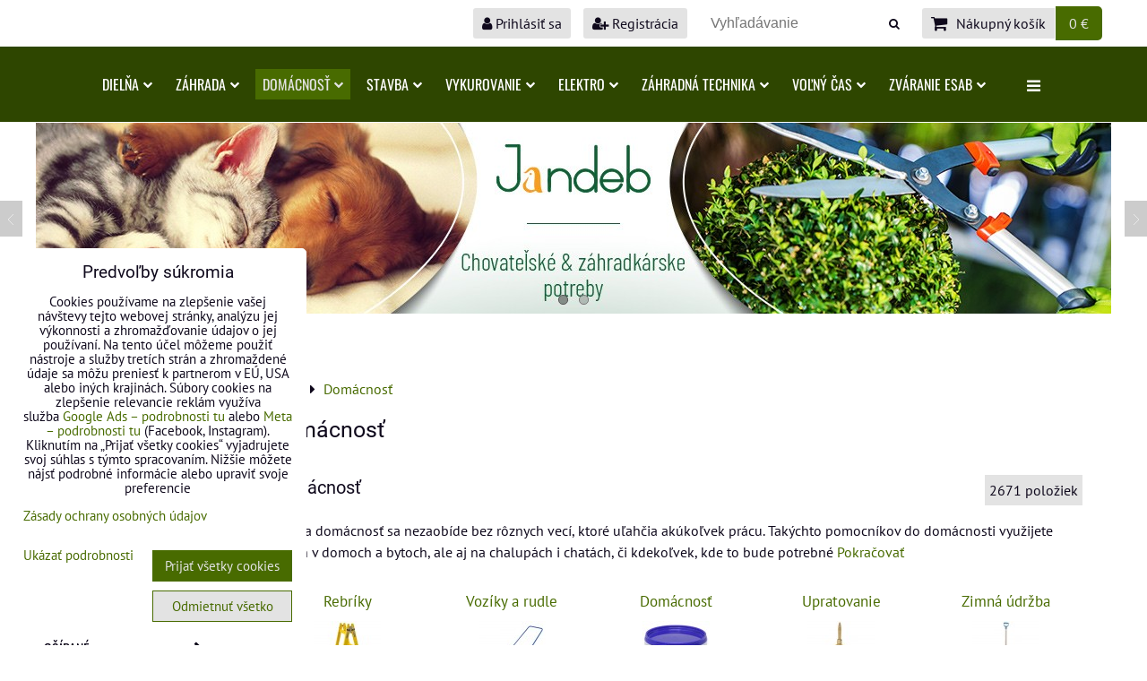

--- FILE ---
content_type: text/html; charset=UTF-8
request_url: https://www.jandeb.sk/domacnost
body_size: 38246
content:
<!DOCTYPE html>
<html data-lang-code="sk" lang="sk" class="no-js" data-lssid="7a188b897813">
    <head>
        <meta charset="utf-8">
                
        <title>Domácnosť | Jandeb</title>
                    <meta name="description" content="Žiadna domácnosť sa nezaobíde bez rôznych vecí, ktoré uľahčia akúkoľvek prácu. Takýchto pomocníkov do domácnosti využijete nielen v domoch a bytoch">
         
        <meta http-equiv="X-UA-Compatible" content="IE=edge,chrome=1">
	<meta name="MobileOptimized" content="width">
        <meta name="viewport" content="width=device-width,minimum-scale=1.0">
         
<script data-privacy-group="script">
var FloxSettings = {
'cartItems': {},'cartProducts': {},'cartType': "slider",'loginType': "slider",'regformType': "slider",'langVer': "" 
}; 
 
</script>
<script data-privacy-group="script">
FloxSettings.img_size = { 'min': "50x50",'small': "120x120",'medium': "440x440",'large': "800x800",'max': "1600x1600",'product_antn': "440x440",'product_detail': "800x800" };
</script>
    <template id="privacy_iframe_info">
    <div class="floxIframeBlockedInfo" data-func-text="Funkčné" data-analytic-text="Analytické" data-ad-text="Marketingové" data-nosnippet="1">
    <div class="floxIframeBlockedInfo__common">
        <div class="likeH3">Externý obsah je blokovaný Voľbami súkromia</div>
        <p>Prajete si načítať externý obsah?</p>
    </div>
    <div class="floxIframeBlockedInfo__youtube">
        <div class="likeH3">Videá Youtube sú blokované Voľbami súkromia</div>
        <p>Prajete si načítať Youtube video?</p>
    </div>
    <div class="floxIframeBlockedInfo__buttons">
        <button class="button floxIframeBlockedInfo__once">Povoliť tentokrát</button>
        <button class="button floxIframeBlockedInfo__always" >Povoliť a zapamätať - súhlas s druhom cookie: </button>
    </div>
    <a class="floxIframeBlockedLink__common" href=""><i class="fa fa-external-link"></i> Otvoriť obsah v novom okne</a>
    <a class="floxIframeBlockedLink__youtube" href=""><i class="fa fa-external-link"></i> Otvoriť video v novom okne</a>
</div>
</template>
<script type="text/javascript" data-privacy-group="script">
FloxSettings.options={},FloxSettings.options.MANDATORY=1,FloxSettings.options.FUNC=2,FloxSettings.options.ANALYTIC=4,FloxSettings.options.AD=8;
FloxSettings.options.fullConsent=15;FloxSettings.options.maxConsent=15;FloxSettings.options.consent=0,localStorage.getItem("floxConsent")&&(FloxSettings.options.consent=parseInt(localStorage.getItem("floxConsent")));FloxSettings.options.sync=1;FloxSettings.google_consent2_options={},FloxSettings.google_consent2_options.AD_DATA=1,FloxSettings.google_consent2_options.AD_PERSON=2;FloxSettings.google_consent2_options.consent = -2;const privacyIsYoutubeUrl=function(e){return e.includes("youtube.com/embed")||e.includes("youtube-nocookie.com/embed")},privacyIsGMapsUrl=function(e){return e.includes("google.com/maps/embed")||/maps\.google\.[a-z]{2,3}\/maps/i.test(e)},privacyGetPrivacyGroup=function(e){var t="";if(e.getAttribute("data-privacy-group")?t=e.getAttribute("data-privacy-group"):e.closest("*[data-privacy-group]")&&(t=e.closest("*[data-privacy-group]").getAttribute("data-privacy-group")),"IFRAME"===e.tagName){let r=e.src||"";privacyIsYoutubeUrl(r)&&(e.setAttribute("data-privacy-group","func"),t="func"),privacyIsGMapsUrl(r)&&(e.setAttribute("data-privacy-group","func"),t="func")}return"regular"===t&&(t="script"),t},privacyBlockScriptNode=function(e){e.type="javascript/blocked";let t=function(r){"javascript/blocked"===e.getAttribute("type")&&r.preventDefault(),e.removeEventListener("beforescriptexecute",t)};e.addEventListener("beforescriptexecute",t)},privacyHandleScriptTag=function(e){let t=privacyGetPrivacyGroup(e);if(t){if("script"===t)return;"mandatory"===t||"func"===t&&FloxSettings.options.consent&FloxSettings.options.FUNC||"analytic"===t&&FloxSettings.options.consent&FloxSettings.options.ANALYTIC||"ad"===t&&FloxSettings.options.consent&FloxSettings.options.AD||privacyBlockScriptNode(e)}else FloxSettings.options.allow_unclassified||privacyBlockScriptNode(e)},privacyShowPlaceholder=function(e){let t=privacyGetPrivacyGroup(e);var r=document.querySelector("#privacy_iframe_info").content.cloneNode(!0),i=r.querySelector(".floxIframeBlockedInfo__always");i.textContent=i.textContent+r.firstElementChild.getAttribute("data-"+t+"-text"),r.firstElementChild.setAttribute("data-"+t,"1"),r.firstElementChild.removeAttribute("data-func-text"),r.firstElementChild.removeAttribute("data-analytic-text"),r.firstElementChild.removeAttribute("data-ad-text");let o=e.parentNode.classList.contains("blockYoutube");if(e.style.height){let a=e.style.height,c=e.style.width;e.setAttribute("data-privacy-style-height",a),r.firstElementChild.style.setProperty("--iframe-h",a),r.firstElementChild.style.setProperty("--iframe-w",c),e.style.height="0"}else if(e.getAttribute("height")){let n=e.getAttribute("height").replace("px",""),l=e.getAttribute("width").replace("px","");e.setAttribute("data-privacy-height",n),n.includes("%")?r.firstElementChild.style.setProperty("--iframe-h",n):r.firstElementChild.style.setProperty("--iframe-h",n+"px"),l.includes("%")?r.firstElementChild.style.setProperty("--iframe-w",l):r.firstElementChild.style.setProperty("--iframe-w",l+"px"),e.setAttribute("height",0)}else if(o&&e.parentNode.style.maxHeight){let s=e.parentNode.style.maxHeight,p=e.parentNode.style.maxWidth;r.firstElementChild.style.setProperty("--iframe-h",s),r.firstElementChild.style.setProperty("--iframe-w",p)}let u=e.getAttribute("data-privacy-src")||"";privacyIsYoutubeUrl(u)?(r.querySelector(".floxIframeBlockedInfo__common").remove(),r.querySelector(".floxIframeBlockedLink__common").remove(),r.querySelector(".floxIframeBlockedLink__youtube").setAttribute("href",u.replace("/embed/","/watch?v="))):u?(r.querySelector(".floxIframeBlockedInfo__youtube").remove(),r.querySelector(".floxIframeBlockedLink__youtube").remove(),r.querySelector(".floxIframeBlockedLink__common").setAttribute("href",u)):(r.querySelector(".floxIframeBlockedInfo__once").remove(),r.querySelector(".floxIframeBlockedInfo__youtube").remove(),r.querySelector(".floxIframeBlockedLink__youtube").remove(),r.querySelector(".floxIframeBlockedLink__common").remove(),r.querySelector(".floxIframeBlockedInfo__always").classList.add("floxIframeBlockedInfo__always--reload")),e.parentNode.insertBefore(r,e.nextSibling),o&&e.parentNode.classList.add("blockYoutube--blocked")},privacyHidePlaceholderIframe=function(e){var t=e.nextElementSibling;if(t&&t.classList.contains("floxIframeBlockedInfo")){let r=e.parentNode.classList.contains("blockYoutube");r&&e.parentNode.classList.remove("blockYoutube--blocked"),e.getAttribute("data-privacy-style-height")?e.style.height=e.getAttribute("data-privacy-style-height"):e.getAttribute("data-privacy-height")?e.setAttribute("height",e.getAttribute("data-privacy-height")):e.classList.contains("invisible")&&e.classList.remove("invisible"),t.remove()}},privacyBlockIframeNode=function(e){var t=e.src||"";""===t&&e.getAttribute("data-src")&&(t=e.getAttribute("data-src")),e.setAttribute("data-privacy-src",t),e.removeAttribute("src"),!e.classList.contains("floxNoPrivacyPlaceholder")&&(!e.style.width||parseInt(e.style.width)>200)&&(!e.getAttribute("width")||parseInt(e.getAttribute("width"))>200)&&(!e.style.height||parseInt(e.style.height)>200)&&(!e.getAttribute("height")||parseInt(e.getAttribute("height"))>200)&&(!e.style.display||"none"!==e.style.display)&&(!e.style.visibility||"hidden"!==e.style.visibility)&&privacyShowPlaceholder(e)},privacyHandleIframeTag=function(e){let t=privacyGetPrivacyGroup(e);if(t){if("script"===t||"mandatory"===t)return;if("func"===t&&FloxSettings.options.consent&FloxSettings.options.FUNC)return;if("analytic"===t&&FloxSettings.options.consent&FloxSettings.options.ANALYTIC||"ad"===t&&FloxSettings.options.consent&FloxSettings.options.AD)return;privacyBlockIframeNode(e)}else{if(FloxSettings.options.allow_unclassified)return;privacyBlockIframeNode(e)}},privacyHandleYoutubeGalleryItem=function(e){if(!(FloxSettings.options.consent&FloxSettings.options.FUNC)){var t=e.closest(".gallery").getAttribute("data-preview-height"),r=e.getElementsByTagName("img")[0],i=r.getAttribute("src").replace(t+"/"+t,"800/800");r.classList.contains("flox-lazy-load")&&(i=r.getAttribute("data-src").replace(t+"/"+t,"800/800")),e.setAttribute("data-href",e.getAttribute("href")),e.setAttribute("href",i),e.classList.replace("ytb","ytbNoConsent")}},privacyBlockPrivacyElementNode=function(e){e.classList.contains("floxPrivacyPlaceholder")?(privacyShowPlaceholder(e),e.classList.add("invisible")):e.style.display="none"},privacyHandlePrivacyElementNodes=function(e){let t=privacyGetPrivacyGroup(e);if(t){if("script"===t||"mandatory"===t)return;if("func"===t&&FloxSettings.options.consent&FloxSettings.options.FUNC)return;if("analytic"===t&&FloxSettings.options.consent&FloxSettings.options.ANALYTIC||"ad"===t&&FloxSettings.options.consent&FloxSettings.options.AD)return;privacyBlockPrivacyElementNode(e)}else{if(FloxSettings.options.allow_unclassified)return;privacyBlockPrivacyElementNode(e)}};function privacyLoadScriptAgain(e){var t=document.getElementsByTagName("head")[0],r=document.createElement("script");r.src=e.getAttribute("src"),t.appendChild(r),e.parentElement.removeChild(e)}function privacyExecuteScriptAgain(e){var t=document.getElementsByTagName("head")[0],r=document.createElement("script");r.textContent=e.textContent,t.appendChild(r),e.parentElement.removeChild(e)}function privacyEnableScripts(){document.querySelectorAll('script[type="javascript/blocked"]').forEach(e=>{let t=privacyGetPrivacyGroup(e);(FloxSettings.options.consent&FloxSettings.options.ANALYTIC&&t.includes("analytic")||FloxSettings.options.consent&FloxSettings.options.AD&&t.includes("ad")||FloxSettings.options.consent&FloxSettings.options.FUNC&&t.includes("func"))&&(e.getAttribute("src")?privacyLoadScriptAgain(e):privacyExecuteScriptAgain(e))})}function privacyEnableIframes(){document.querySelectorAll("iframe[data-privacy-src]").forEach(e=>{let t=privacyGetPrivacyGroup(e);if(!(FloxSettings.options.consent&FloxSettings.options.ANALYTIC&&t.includes("analytic")||FloxSettings.options.consent&FloxSettings.options.AD&&t.includes("ad")||FloxSettings.options.consent&FloxSettings.options.FUNC&&t.includes("func")))return;privacyHidePlaceholderIframe(e);let r=e.getAttribute("data-privacy-src");e.setAttribute("src",r),e.removeAttribute("data-privacy-src")})}function privacyEnableYoutubeGalleryItems(){FloxSettings.options.consent&FloxSettings.options.FUNC&&(document.querySelectorAll(".ytbNoConsent").forEach(e=>{e.setAttribute("href",e.getAttribute("data-href")),e.classList.replace("ytbNoConsent","ytb")}),"function"==typeof initGalleryPlugin&&initGalleryPlugin())}function privacyEnableBlockedContent(e,t){document.querySelectorAll(".floxCaptchaCont").length&&(e&FloxSettings.options.FUNC)!=(t&FloxSettings.options.FUNC)?window.location.reload():(privacyEnableScripts(),privacyEnableIframes(),privacyEnableYoutubeGalleryItems(),"function"==typeof FloxSettings.privacyEnableScriptsCustom&&FloxSettings.privacyEnableScriptsCustom())}
function privacyUpdateConsent(){ if(FloxSettings.sklik&&FloxSettings.sklik.active){var e={rtgId:FloxSettings.sklik.seznam_retargeting_id,consent:FloxSettings.options.consent&&FloxSettings.options.consent&FloxSettings.options.ANALYTIC?1:0};"category"===FloxSettings.sklik.pageType?(e.category=FloxSettings.sklik.category,e.pageType=FloxSettings.sklik.pageType):"offerdetail"===FloxSettings.sklik.pagetype&&(e.itemId=FloxSettings.sklik.itemId,e.pageType=FloxSettings.sklik.pageType),window.rc&&window.rc.retargetingHit&&window.rc.retargetingHit(e)}"function"==typeof loadCartFromLS&&"function"==typeof saveCartToLS&&(loadCartFromLS(),saveCartToLS());}
const observer=new MutationObserver(e=>{e.forEach(({addedNodes:e})=>{e.forEach(e=>{if(FloxSettings.options.consent!==FloxSettings.options.maxConsent){if(1===e.nodeType&&"SCRIPT"===e.tagName)return privacyHandleScriptTag(e);if(1===e.nodeType&&"IFRAME"===e.tagName)return privacyHandleIframeTag(e);if(1===e.nodeType&&"A"===e.tagName&&e.classList.contains("ytb"))return privacyHandleYoutubeGalleryItem(e);if(1===e.nodeType&&"SCRIPT"!==e.tagName&&"IFRAME"!==e.tagName&&e.classList.contains("floxPrivacyElement"))return privacyHandlePrivacyElementNodes(e)}1===e.nodeType&&(e.classList.contains("mainPrivacyModal")||e.classList.contains("mainPrivacyBar"))&&(FloxSettings.options.consent>0&&!FloxSettings.options.forceShow&&-1!==FloxSettings.google_consent2_options.consent?e.style.display="none":FloxSettings.options.consent>0&&-1===FloxSettings.google_consent2_options.consent?e.classList.add("hideBWConsentOptions"):-1!==FloxSettings.google_consent2_options.consent&&e.classList.add("hideGC2ConsentOptions"))})})});observer.observe(document.documentElement,{childList:!0,subtree:!0}),document.addEventListener("DOMContentLoaded",function(){observer.disconnect()});const createElementBackup=document.createElement;document.createElement=function(...e){if("script"!==e[0].toLowerCase())return createElementBackup.bind(document)(...e);let n=createElementBackup.bind(document)(...e);return n.setAttribute("data-privacy-group","script"),n};
</script>

<meta name="referrer" content="no-referrer-when-downgrade">


<link rel="canonical" href="https://www.jandeb.sk/domacnost">
    

<meta property="og:title" content="Domácnosť | Jandeb">

<meta property="og:url" content="https://www.jandeb.sk/domacnost">
<meta property="og:description" content="Žiadna domácnosť sa nezaobíde bez rôznych vecí, ktoré uľahčia akúkoľvek prácu. Takýchto pomocníkov do domácnosti využijete nielen v domoch a bytoch">

<meta name="twitter:card" content="summary_large_image">
<meta name="twitter:title" content="Domácnosť | Jandeb">
<meta name="twitter:description" content="Žiadna domácnosť sa nezaobíde bez rôznych vecí, ktoré uľahčia akúkoľvek prácu. Takýchto pomocníkov do domácnosti využijete nielen v domoch a bytoch">

    <meta property="og:locale" content="sk_SK">

    <meta property="og:type" content="website">
                <script data-privacy-group="script" type="application/ld+json">
{
    "@context": "https://schema.org",
    "@type": "WebPage",
    "name": "Domácnosť | Jandeb",
    "description": "Žiadna domácnosť sa nezaobíde bez rôznych vecí, ktoré uľahčia akúkoľvek prácu. Takýchto pomocníkov do domácnosti využijete nielen v domoch a bytoch"}
</script>
<link rel="alternate" type="application/rss+xml" title="RSS feed pre www.jandeb.sk" href="/e/rss/news">

<link rel="dns-prefetch" href="https://www.biznisweb.sk">
<link rel="preconnect" href="https://www.biznisweb.sk/" crossorigin>
<style type="text/css">
            

@font-face {
  font-family: 'Oswald';
  font-style: normal;
  font-display: swap;
  font-weight: 400;
  src: local(''),
       url('https://www.biznisweb.sk/templates/bw-fonts/oswald-v49-latin-ext_latin-regular.woff2') format('woff2'),
       url('https://www.biznisweb.sk/templates/bw-fonts/oswald-v49-latin-ext_latin-regular.woff') format('woff');
}


@font-face {
  font-family: 'Oswald';
  font-style: normal;
  font-display: swap;
  font-weight: 700;
  src: local(''),
       url('https://www.biznisweb.sk/templates/bw-fonts/oswald-v49-latin-ext_latin-700.woff2') format('woff2'),
       url('https://www.biznisweb.sk/templates/bw-fonts/oswald-v49-latin-ext_latin-700.woff') format('woff');
}

@font-face {
  font-family: 'PT Sans';
  font-style: normal;
  font-display: swap;
  font-weight: 400;
  src: local(''),
       url('https://www.biznisweb.sk/templates/bw-fonts/pt-sans-v17-latin-ext_latin-regular.woff2') format('woff2'),
       url('https://www.biznisweb.sk/templates/bw-fonts/pt-sans-v17-latin-ext_latin-regular.woff') format('woff');
}


@font-face {
  font-family: 'PT Sans';
  font-style: normal;
  font-display: swap;
  font-weight: 700;
  src: local(''),
       url('https://www.biznisweb.sk/templates/bw-fonts/pt-sans-v17-latin-ext_latin-700.woff2') format('woff2'),
       url('https://www.biznisweb.sk/templates/bw-fonts/pt-sans-v17-latin-ext_latin-700.woff') format('woff');
}

@font-face {
  font-family: 'Roboto';
  font-style: normal;
  font-display: swap;
  font-weight: 400;
  src: local(''),
       url('https://www.biznisweb.sk/templates/bw-fonts/roboto-v30-latin-ext_latin-regular.woff2') format('woff2'),
       url('https://www.biznisweb.sk/templates/bw-fonts/roboto-v30-latin-ext_latin-regular.woff') format('woff');
}


@font-face {
  font-family: 'Roboto';
  font-style: normal;
  font-display: swap;
  font-weight: 700;
  src: local(''),
       url('https://www.biznisweb.sk/templates/bw-fonts/roboto-v30-latin-ext_latin-700.woff2') format('woff2'),
       url('https://www.biznisweb.sk/templates/bw-fonts/roboto-v30-latin-ext_latin-700.woff') format('woff');
}
</style>

<link rel="preload" href="/erp-templates/skins/flat/universal/fonts/fontawesome-webfont.woff2" as="font" type="font/woff2" crossorigin>
<link href="/erp-templates/260119150448/universal.css" rel="stylesheet" type="text/css" media="all">  




<script data-privacy-group="mandatory">
    FloxSettings.trackerData = {
                    'cartIds': []
            };
    </script> 

</head>
<body class="">    
    
    <noscript class="noprint">
        <div id="noscript">
            Javascript není prohlížečem podporován nebo je vypnutý. Pro zobrazení stránky tak, jak byla zamýšlena, použijte prohlížeč s podporou JavaScript.
            <br>Pomoc: <a href="https://www.enable-javascript.com/" target="_blank">Enable-Javascript.com</a>.
        </div> 
    </noscript>
        
    
    <div class="oCont remodal-bg">
                        <header class="header_bottom noprint">
                <div class="header-grid header-grid--9 header-grid--header_1200">
    
        
    
        <div id="hg-top-content" class="top-content">   
        <div id="hg-account" class="top-content__item top-content__item--left">
                        <div class="hover-button hover-button--mobile-only hover-button--content-width-auto">    
        <span class="hover-button__button hover-button__style">
            <i class="fa fa-user-circle-o hover-button__icon"></i>
            <span class="hover-button__icon-text">Panel používateľa</span>
        </span>
        <div class="hover-button__content hover-button__content--left">
            <ul class="hover-button__content-list">
                                    <li><a class="hover-button__style sliderLoginActivator" href="/e/login"><i class="fa fa-user"></i> Prihlásiť sa</a></li> 
                                                    <li><a class="hover-button__style sliderRegisterActivator" href="/e/account/register"><i class="fa fa-user-plus"></i> Registrácia</a></li>
                            </ul>
        </div>
        <span class="hover-button__overlay"></span>        
    </div>
    

        </div>
        <div id="hg-search" class="top-content__item">
                <div class="hover-button hover-button--mobile-only">
    <span class="hover-button__button hover-button__style" href="/e/search">
        <i class="fa fa-search hover-button__icon"></i>
        <span class="hover-button__icon-text"><label for="small-search">Vyhľadávanie</label></span>
    </span>
    <div class="hover-button__content">
        <form action="/e/search" method="get" class="siteSearchForm">
            <div class="siteSearchCont hover-button__search">
                    <input data-pages="Stránky" data-products="Produkty" data-categories="Kategórie" data-news="Novinky" data-brands="Výrobca"
                           class="siteSearchInput" id="small-search" 
                           placeholder="Vyhľadávanie" name="word" type="text" value="">
                    <button type="submit"><span class="invisible">Hľadať</span><i class="fa fa-search"></i></button>
            </div>
        </form>
    </div>
    <span class="hover-button__overlay"></span>            
</div>

        </div>
        <div id="hg-cart" class="top-content__item">
                     
            <div class="hover-button hover-button--no-content hover-button--cart"> 
    <a href="/e/cart/index" class="hover-button__button hover-button__style sliderCartActivator">
        <i class="fa fa-shopping-cart hover-button__icon"></i>
        <span class="hover-button__icon-text smallCartTitleText">Nákupný košík</span>
        <span class="hover-button__icon-text hover-button__icon-styled-text smallCartTitleText smallCartPrice" data-pieces="0">0 €</span>
    </a>
</div>
                
        </div>
        <div id="hg-langs" class="top-content__item">
            
        </div>
    </div>

    <div id="hg-menu" class="header-menu header-menu--center" data-fixed-enabled="1">
            <nav id="main-menu">
        <div class="menuCont clear">
                                    <div class="productsMenuCont menuCont invisible">
                        <span class="button menuButton"><i class="fa fa-bars"></i> Produkty</span>
                             
                            
                
            <ul class="dropside">
                    <li class="menuItem ancestor">
                <a class="menuLink needsclick" href="/c/predaj-hydiny"
                   >
                                            
                        Predaj Hydiny
                        <i class="menuChevron fa fa-chevron-right"></i>                </a>
                                                                 
                            
                
            <ul class="submenu level1">
                    <li class="menuItem">
                <a class="menuLink" href="/c/predaj-hydiny/nosnice-dominant"
                   >
                                            
                        Nosnice Dominant
                                        </a>
                            </li>
                    <li class="menuItem">
                <a class="menuLink" href="/c/predaj-hydiny/brojlery"
                   >
                                            
                        Brojlery
                                        </a>
                            </li>
                    <li class="menuItem">
                <a class="menuLink" href="/c/predaj-hydiny/morky-biele"
                   >
                                            
                        Morky biele
                                        </a>
                            </li>
                    <li class="menuItem">
                <a class="menuLink" href="/c/predaj-hydiny/kacky-a-husokacky"
                   >
                                            
                        Kačky a husokačky
                                        </a>
                            </li>
                </ul>
       
                
                                                </li>
                    <li class="menuItem ancestor">
                <a class="menuLink needsclick" href="/c/hydina"
                   >
                                            
                        Hydina 
                        <i class="menuChevron fa fa-chevron-right"></i>                </a>
                                                                 
                            
                
            <ul class="submenu level1">
                    <li class="menuItem ancestor">
                <a class="menuLink needsclick" href="/c/hydina/krmiva-pre-hospodarske-zvierata"
                   >
                                            
                        Krmivá pre hospodárske zvieratá
                        <i class="menuChevron fa fa-chevron-right"></i>                </a>
                                                                 
                            
                
            <ul class="submenu level2">
                    <li class="menuItem">
                <a class="menuLink" href="/c/hydina/krmiva-pre-hospodarske-zvierata/krmivo-pre-brojlerov"
                   >
                                            
                        Krmivo pre brojlerov
                                        </a>
                            </li>
                    <li class="menuItem">
                <a class="menuLink" href="/c/hydina/krmiva-pre-hospodarske-zvierata/krmivo-pre-nosnice-a-nosnicky"
                   >
                                            
                        Krmivo pre nosnice a nosničky
                                        </a>
                            </li>
                    <li class="menuItem">
                <a class="menuLink" href="/c/hydina/krmiva-pre-hospodarske-zvierata/krmivo-pre-kacky-a-husy"
                   >
                                            
                        Krmivo pre kačky a husy
                                        </a>
                            </li>
                    <li class="menuItem">
                <a class="menuLink" href="/c/hydina/krmiva-pre-hospodarske-zvierata/krmivo-pre-kraliky-a-zajace"
                   >
                                            
                        Krmivo pre králiky a zajace
                                        </a>
                            </li>
                    <li class="menuItem">
                <a class="menuLink" href="/c/hydina/krmiva-pre-hospodarske-zvierata/krmivo-pre-morky"
                   >
                                            
                        Krmivo pre morky
                                        </a>
                            </li>
                    <li class="menuItem">
                <a class="menuLink" href="/c/hydina/krmiva-pre-hospodarske-zvierata/krmivo-pre-prepelice"
                   >
                                            
                        Krmivo pre prepelice
                                        </a>
                            </li>
                    <li class="menuItem">
                <a class="menuLink" href="/c/hydina/krmiva-pre-hospodarske-zvierata/osipane"
                   >
                                            
                        Ošípané
                                        </a>
                            </li>
                    <li class="menuItem">
                <a class="menuLink" href="/c/hydina/krmiva-pre-hospodarske-zvierata/kone"
                   >
                                            
                        Kone
                                        </a>
                            </li>
                    <li class="menuItem">
                <a class="menuLink" href="/c/hydina/krmiva-pre-hospodarske-zvierata/telata"
                   >
                                            
                        Teľatá
                                        </a>
                            </li>
                    <li class="menuItem">
                <a class="menuLink" href="/c/hydina/krmiva-pre-hospodarske-zvierata/krmne-suroviny"
                   >
                                            
                        Kŕmne suroviny
                                        </a>
                            </li>
                </ul>
       
                
                                                </li>
                    <li class="menuItem ancestor">
                <a class="menuLink needsclick" href="/c/hydina/automaticke-krmitko-pre-hydinu"
                   >
                                            
                        Automatické krmítko pre hydinu
                        <i class="menuChevron fa fa-chevron-right"></i>                </a>
                                                                 
                            
                
            <ul class="submenu level2">
                    <li class="menuItem ancestor">
                <a class="menuLink needsclick" href="/c/hydina/automaticke-krmitko-pre-hydinu/plastove-tubusove-krmitka"
                   >
                                            
                        Plastové tubusové krmítka
                        <i class="menuChevron fa fa-chevron-right"></i>                </a>
                                                                 
                            
                
            <ul class="submenu level3">
                    <li class="menuItem">
                <a class="menuLink" href="/c/hydina/automaticke-krmitko-pre-hydinu/plastove-tubusove-krmitka/drobna-hydina"
                   >
                                            
                        Drobná hydina
                                        </a>
                            </li>
                    <li class="menuItem">
                <a class="menuLink" href="/c/hydina/automaticke-krmitko-pre-hydinu/plastove-tubusove-krmitka/dospela-hydina"
                   >
                                            
                        Dospelá hydina
                                        </a>
                            </li>
                </ul>
       
                
                                                </li>
                    <li class="menuItem">
                <a class="menuLink" href="/c/hydina/automaticke-krmitko-pre-hydinu/plechove-tubusove-krmitka"
                   >
                                            
                        Plechové tubusové krmítka
                                        </a>
                            </li>
                    <li class="menuItem">
                <a class="menuLink" href="/c/hydina/automaticke-krmitko-pre-hydinu/naslapne-krmitko"
                   >
                                            
                        Nášlapné krmítko
                                        </a>
                            </li>
                </ul>
       
                
                                                </li>
                    <li class="menuItem ancestor">
                <a class="menuLink needsclick" href="/c/hydina/krmitko-zlabove-pre-hydinu"
                   >
                                            
                        Krmítko žľabové pre hydinu
                        <i class="menuChevron fa fa-chevron-right"></i>                </a>
                                                                 
                            
                
            <ul class="submenu level2">
                    <li class="menuItem ancestor">
                <a class="menuLink needsclick" href="/c/hydina/krmitko-zlabove-pre-hydinu/plastove-krmitko"
                   >
                                            
                        Plastové krmítko
                        <i class="menuChevron fa fa-chevron-right"></i>                </a>
                                                                 
                            
                
            <ul class="submenu level3">
                    <li class="menuItem">
                <a class="menuLink" href="/c/hydina/krmitko-zlabove-pre-hydinu/plastove-krmitko/drobna-hydina"
                   >
                                            
                        Drobná hydina
                                        </a>
                            </li>
                    <li class="menuItem">
                <a class="menuLink" href="/c/hydina/krmitko-zlabove-pre-hydinu/plastove-krmitko/dospela-hydina"
                   >
                                            
                        Dospelá hydina
                                        </a>
                            </li>
                </ul>
       
                
                                                </li>
                    <li class="menuItem">
                <a class="menuLink" href="/c/hydina/krmitko-zlabove-pre-hydinu/plechove-krmitko"
                   >
                                            
                        Plechové krmítko
                                        </a>
                            </li>
                </ul>
       
                
                                                </li>
                    <li class="menuItem ancestor">
                <a class="menuLink needsclick" href="/c/hydina/napajacky-pre-hydinu"
                   >
                                            
                        Napájačky pre hydinu
                        <i class="menuChevron fa fa-chevron-right"></i>                </a>
                                                                 
                            
                
            <ul class="submenu level2">
                    <li class="menuItem ancestor">
                <a class="menuLink needsclick" href="/c/hydina/napajacky-pre-hydinu/napajacka-preklopna-bajonetova"
                   >
                                            
                        Napájačka preklopná bajonetová
                        <i class="menuChevron fa fa-chevron-right"></i>                </a>
                                                                 
                            
                
            <ul class="submenu level3">
                    <li class="menuItem">
                <a class="menuLink" href="/c/hydina/napajacky-pre-hydinu/napajacka-preklopna-bajonetova/drobna-hydina"
                   >
                                            
                        Drobná hydina
                                        </a>
                            </li>
                    <li class="menuItem">
                <a class="menuLink" href="/c/hydina/napajacky-pre-hydinu/napajacka-preklopna-bajonetova/dospela-hydina"
                   >
                                            
                        Dospelá hydina
                                        </a>
                            </li>
                </ul>
       
                
                                                </li>
                    <li class="menuItem">
                <a class="menuLink" href="/c/hydina/napajacky-pre-hydinu/napajacka-vedrova"
                   >
                                            
                        Napájačka vedrová
                                        </a>
                            </li>
                    <li class="menuItem">
                <a class="menuLink" href="/c/hydina/napajacky-pre-hydinu/zavesna-napajacka-s-flasou"
                   >
                                            
                        Závesná napájačka s fľašou
                                        </a>
                            </li>
                    <li class="menuItem">
                <a class="menuLink" href="/c/hydina/napajacky-pre-hydinu/napajacka-zavesna-automaticke-napajacky"
                   >
                                            
                        Napájačka závesná / Automatické napájačky
                                        </a>
                            </li>
                    <li class="menuItem">
                <a class="menuLink" href="/c/hydina/napajacky-pre-hydinu/vyhrievacie-platne-pod-napajacky"
                   >
                                            
                        Vyhrievacie platne pod napájačky
                                        </a>
                            </li>
                </ul>
       
                
                                                </li>
                    <li class="menuItem ancestor">
                <a class="menuLink needsclick" href="/c/hydina/prislusenstvo-pre-hydinu"
                   >
                                            
                        Príslušenstvo pre hydinu
                        <i class="menuChevron fa fa-chevron-right"></i>                </a>
                                                                 
                            
                
            <ul class="submenu level2">
                    <li class="menuItem">
                <a class="menuLink" href="/c/hydina/prislusenstvo-pre-hydinu/kruzky-pre-hydinu"
                   >
                                            
                        Krúžky pre hydinu
                                        </a>
                            </li>
                    <li class="menuItem">
                <a class="menuLink" href="/c/hydina/prislusenstvo-pre-hydinu/kurin-pre-nosnice"
                   >
                                            
                        Kurín pre nosnice
                                        </a>
                            </li>
                    <li class="menuItem">
                <a class="menuLink" href="/c/hydina/prislusenstvo-pre-hydinu/znaskove-hniezdo-pre-nosnice"
                   >
                                            
                        Znáškové hniezdo pre nosnice
                                        </a>
                            </li>
                    <li class="menuItem">
                <a class="menuLink" href="/c/hydina/prislusenstvo-pre-hydinu/pomocky-pre-chov"
                   >
                                            
                        Pomôcky pre chov
                                        </a>
                            </li>
                    <li class="menuItem">
                <a class="menuLink" href="/c/hydina/prislusenstvo-pre-hydinu/chovna-klietka-pre-nosnice"
                   >
                                            
                        Chovná klietka pre nosnice
                                        </a>
                            </li>
                    <li class="menuItem">
                <a class="menuLink" href="/c/hydina/prislusenstvo-pre-hydinu/inkubatory"
                   >
                                            
                        Inkubátory
                                        </a>
                            </li>
                    <li class="menuItem">
                <a class="menuLink" href="/c/hydina/prislusenstvo-pre-hydinu/srotovniky"
                   >
                                            
                        Šrotovníky
                                        </a>
                            </li>
                </ul>
       
                
                                                </li>
                    <li class="menuItem ancestor">
                <a class="menuLink needsclick" href="/c/hydina/vitaminy-pre-hydinu"
                   >
                                            
                        Vitamíny pre hydinu
                        <i class="menuChevron fa fa-chevron-right"></i>                </a>
                                                                 
                            
                
            <ul class="submenu level2">
                    <li class="menuItem">
                <a class="menuLink" href="/c/hydina/vitaminy-pre-hydinu/mikrop"
                   >
                                            
                        Mikrop
                                        </a>
                            </li>
                    <li class="menuItem">
                <a class="menuLink" href="/c/hydina/vitaminy-pre-hydinu/benefeed"
                   >
                                            
                        Benefeed
                                        </a>
                            </li>
                    <li class="menuItem">
                <a class="menuLink" href="/c/hydina/vitaminy-pre-hydinu/ostatne-vitaminy"
                   >
                                            
                        Ostatné vitamíny
                                        </a>
                            </li>
                    <li class="menuItem">
                <a class="menuLink" href="/c/hydina/vitaminy-pre-hydinu/ochrana-proti-perozrutom"
                   >
                                            
                        Ochrana proti perožrútom
                                        </a>
                            </li>
                </ul>
       
                
                                                </li>
                    <li class="menuItem ancestor">
                <a class="menuLink needsclick" href="/c/hydina/priemyselne-vyhrevne-ziarovky"
                   >
                                            
                        Priemyselné výhrevné žiarovky
                        <i class="menuChevron fa fa-chevron-right"></i>                </a>
                                                                 
                            
                
            <ul class="submenu level2">
                    <li class="menuItem">
                <a class="menuLink" href="/c/hydina/priemyselne-vyhrevne-ziarovky/kovovy-kryt-na-ziarovku"
                   >
                                            
                        Kovový kryt na žiarovku
                                        </a>
                            </li>
                    <li class="menuItem">
                <a class="menuLink" href="/c/hydina/priemyselne-vyhrevne-ziarovky/vyhrevna-ziarovka"
                   >
                                            
                        Výhrevná žiarovka
                                        </a>
                            </li>
                    <li class="menuItem">
                <a class="menuLink" href="/c/hydina/priemyselne-vyhrevne-ziarovky/usporna-vyhrevna-ziarovka"
                   >
                                            
                        Úsporná výhrevná žiarovka
                                        </a>
                            </li>
                </ul>
       
                
                                                </li>
                </ul>
       
                
                                                </li>
                    <li class="menuItem ancestor">
                <a class="menuLink needsclick" href="/c/exoticke-vtactvo"
                   >
                                            
                        Exotické vtáctvo
                        <i class="menuChevron fa fa-chevron-right"></i>                </a>
                                                                 
                            
                
            <ul class="submenu level1">
                    <li class="menuItem ancestor">
                <a class="menuLink needsclick" href="/c/exoticke-vtactvo/krmivo-pre-papagaje"
                   >
                                            
                        Krmivo pre papagáje
                        <i class="menuChevron fa fa-chevron-right"></i>                </a>
                                                                 
                            
                
            <ul class="submenu level2">
                    <li class="menuItem">
                <a class="menuLink" href="/c/exoticke-vtactvo/krmivo-pre-papagaje/dokrmovacie-zmesi-pre-papagaje"
                   >
                                            
                        Dokrmovacie zmesi pre papagáje
                                        </a>
                            </li>
                    <li class="menuItem ancestor">
                <a class="menuLink needsclick" href="/c/exoticke-vtactvo/krmivo-pre-papagaje/zrninove-krmivo-pre-papagaje-a-exoty"
                   >
                                            
                        Zrninové krmivo pre papagáje a exoty
                        <i class="menuChevron fa fa-chevron-right"></i>                </a>
                                                                 
                            
                
            <ul class="submenu level3">
                    <li class="menuItem">
                <a class="menuLink" href="/c/exoticke-vtactvo/krmivo-pre-papagaje/zrninove-krmivo-pre-papagaje-a-exoty/zrninove-krmivo-pre-drobne-a-exoticke-vtactvo"
                   >
                                            
                        Zrninové krmivo pre drobné a exotické vtáctvo
                                        </a>
                            </li>
                    <li class="menuItem">
                <a class="menuLink" href="/c/exoticke-vtactvo/krmivo-pre-papagaje/zrninove-krmivo-pre-papagaje-a-exoty/zrninove-krmivo-pre-stredne-papagaje"
                   >
                                            
                        Zrninové krmivo pre stredné papagáje
                                        </a>
                            </li>
                    <li class="menuItem">
                <a class="menuLink" href="/c/exoticke-vtactvo/krmivo-pre-papagaje/zrninove-krmivo-pre-papagaje-a-exoty/zrninove-krmivo-pre-velke-papagaje"
                   >
                                            
                        Zrninové krmivo pre veľké papagáje
                                        </a>
                            </li>
                </ul>
       
                
                                                </li>
                    <li class="menuItem ancestor">
                <a class="menuLink needsclick" href="/c/exoticke-vtactvo/krmivo-pre-papagaje/granulovane-krmivo-pre-papagaje"
                   >
                                            
                        Granulované krmivo pre papagáje
                        <i class="menuChevron fa fa-chevron-right"></i>                </a>
                                                                 
                            
                
            <ul class="submenu level3">
                    <li class="menuItem">
                <a class="menuLink" href="/c/exoticke-vtactvo/krmivo-pre-papagaje/granulovane-krmivo-pre-papagaje/granulovane-krmivo-pre-kanariky-a-exoty"
                   >
                                            
                        Granulované krmivo pre kanáriky a exoty
                                        </a>
                            </li>
                    <li class="menuItem">
                <a class="menuLink" href="/c/exoticke-vtactvo/krmivo-pre-papagaje/granulovane-krmivo-pre-papagaje/granulovane-krmivo-pre-stredne-velke-papagaje"
                   >
                                            
                        Granulované krmivo pre stredne veľké papagáje
                                        </a>
                            </li>
                    <li class="menuItem">
                <a class="menuLink" href="/c/exoticke-vtactvo/krmivo-pre-papagaje/granulovane-krmivo-pre-papagaje/granulovane-krmivo-pre-velke-papagaje"
                   >
                                            
                         Granulované krmivo pre veľké papagáje
                                        </a>
                            </li>
                </ul>
       
                
                                                </li>
                    <li class="menuItem">
                <a class="menuLink" href="/c/exoticke-vtactvo/krmivo-pre-papagaje/vajecne-krmiva-pre-exoty-a-papagaje"
                   >
                                            
                        Vaječné krmivá pre exoty a papagáje
                                        </a>
                            </li>
                </ul>
       
                
                                                </li>
                    <li class="menuItem ancestor">
                <a class="menuLink needsclick" href="/c/exoticke-vtactvo/kruzky-pre-papagaje"
                   >
                                            
                        Krúžky pre papagáje
                        <i class="menuChevron fa fa-chevron-right"></i>                </a>
                                                                 
                            
                
            <ul class="submenu level2">
                    <li class="menuItem">
                <a class="menuLink" href="/c/exoticke-vtactvo/kruzky-pre-papagaje/kruzky-s-rokom-2026"
                   >
                                            
                        Krúžky s rokom 2026
                                        </a>
                            </li>
                    <li class="menuItem">
                <a class="menuLink" href="/c/exoticke-vtactvo/kruzky-pre-papagaje/kruzky-s-rokom"
                   >
                                            
                        Dopredaj krúžkov 2025
                                        </a>
                            </li>
                    <li class="menuItem">
                <a class="menuLink" href="/c/exoticke-vtactvo/kruzky-pre-papagaje/kruzky-znackovacie"
                   >
                                            
                        Krúžky značkovacie
                                        </a>
                            </li>
                    <li class="menuItem">
                <a class="menuLink" href="/c/exoticke-vtactvo/kruzky-pre-papagaje/kruzky-umelohmotne"
                   >
                                            
                        Krúžky umelohmotné
                                        </a>
                            </li>
                </ul>
       
                
                                                </li>
                    <li class="menuItem">
                <a class="menuLink" href="/c/exoticke-vtactvo/krmitka-pre-papagaje"
                   >
                                            
                        Krmítka pre papagáje
                                        </a>
                            </li>
                    <li class="menuItem ancestor">
                <a class="menuLink needsclick" href="/c/exoticke-vtactvo/napajacky-pre-papagaje"
                   >
                                            
                        Napájačky pre papagáje
                        <i class="menuChevron fa fa-chevron-right"></i>                </a>
                                                                 
                            
                
            <ul class="submenu level2">
                    <li class="menuItem">
                <a class="menuLink" href="/c/exoticke-vtactvo/napajacky-pre-papagaje/napajacky-klasicke-flaskove"
                   >
                                            
                        Napájačky klasické/fľaškové
                                        </a>
                            </li>
                    <li class="menuItem">
                <a class="menuLink" href="/c/exoticke-vtactvo/napajacky-pre-papagaje/napajacky-rozvod-system"
                   >
                                            
                        Napájačky rozvod systém
                                        </a>
                            </li>
                </ul>
       
                
                                                </li>
                    <li class="menuItem">
                <a class="menuLink" href="/c/exoticke-vtactvo/maskrty-pre-papagaje"
                   >
                                            
                        Maškrty pre papagáje
                                        </a>
                            </li>
                    <li class="menuItem ancestor">
                <a class="menuLink needsclick" href="/c/exoticke-vtactvo/vitaminy-pre-papagaje"
                   >
                                            
                        Vitamíny pre papagáje
                        <i class="menuChevron fa fa-chevron-right"></i>                </a>
                                                                 
                            
                
            <ul class="submenu level2">
                    <li class="menuItem">
                <a class="menuLink" href="/c/exoticke-vtactvo/vitaminy-pre-papagaje/benefeed"
                   >
                                            
                        Benefeed
                                        </a>
                            </li>
                    <li class="menuItem">
                <a class="menuLink" href="/c/exoticke-vtactvo/vitaminy-pre-papagaje/ostatne-vitaminy"
                   >
                                            
                        Ostatné vitamíny
                                        </a>
                            </li>
                    <li class="menuItem">
                <a class="menuLink" href="/c/exoticke-vtactvo/vitaminy-pre-papagaje/oropharma"
                   >
                                            
                        Oropharma
                                        </a>
                            </li>
                    <li class="menuItem">
                <a class="menuLink" href="/c/exoticke-vtactvo/vitaminy-pre-papagaje/grity-a-mineralne-kamene"
                   >
                                            
                        Grity a minerálne kamene
                                        </a>
                            </li>
                </ul>
       
                
                                                </li>
                    <li class="menuItem">
                <a class="menuLink" href="/c/exoticke-vtactvo/hniezdo-hniezdny-material"
                   >
                                            
                        Hniezdo, hniezdny materiál
                                        </a>
                            </li>
                    <li class="menuItem ancestor">
                <a class="menuLink needsclick" href="/c/exoticke-vtactvo/klietky-pre-papagajov"
                   >
                                            
                        Klietky pre papagájov
                        <i class="menuChevron fa fa-chevron-right"></i>                </a>
                                                                 
                            
                
            <ul class="submenu level2">
                    <li class="menuItem">
                <a class="menuLink" href="/c/exoticke-vtactvo/klietky-pre-papagajov/velke-klietky-a-voliere"
                   >
                                            
                        Veľké klietky a voliere
                                        </a>
                            </li>
                    <li class="menuItem">
                <a class="menuLink" href="/c/exoticke-vtactvo/klietky-pre-papagajov/male-klietky"
                   >
                                            
                        Malé klietky
                                        </a>
                            </li>
                </ul>
       
                
                                                </li>
                    <li class="menuItem">
                <a class="menuLink" href="/c/exoticke-vtactvo/budky-pre-papagaje"
                   >
                                            
                        Búdky pre papagáje
                                        </a>
                            </li>
                    <li class="menuItem">
                <a class="menuLink" href="/c/exoticke-vtactvo/prenosky-pre-papagaje-a-exoty"
                   >
                                            
                        Prenosky pre papagaje a exoty
                                        </a>
                            </li>
                    <li class="menuItem">
                <a class="menuLink" href="/c/exoticke-vtactvo/chovatelske-pletivo-pre-papagaje"
                   >
                                            
                        Chovateľské pletivo pre papagáje
                                        </a>
                            </li>
                    <li class="menuItem">
                <a class="menuLink" href="/c/exoticke-vtactvo/prislusenstvo-pre-vtaky"
                   >
                                            
                        Príslušenstvo pre exoty
                                        </a>
                            </li>
                </ul>
       
                
                                                </li>
                    <li class="menuItem ancestor">
                <a class="menuLink needsclick" href="/c/vonkajsie-vtactvo"
                   >
                                            
                        Vonkajšie vtáctvo
                        <i class="menuChevron fa fa-chevron-right"></i>                </a>
                                                                 
                            
                
            <ul class="submenu level1">
                    <li class="menuItem">
                <a class="menuLink" href="/c/vonkajsie-vtactvo/krmiva"
                   >
                                            
                        Zimnné krmivá
                                        </a>
                            </li>
                    <li class="menuItem">
                <a class="menuLink" href="/c/vonkajsie-vtactvo/krmitka"
                   >
                                            
                        Krmítka
                                        </a>
                            </li>
                </ul>
       
                
                                                </li>
                    <li class="menuItem ancestor">
                <a class="menuLink needsclick" href="/c/kraliky"
                   >
                                            
                        Králiky
                        <i class="menuChevron fa fa-chevron-right"></i>                </a>
                                                                 
                            
                
            <ul class="submenu level1">
                    <li class="menuItem">
                <a class="menuLink" href="/c/kraliky/kralikarne"
                   >
                                            
                        Králikárne
                                        </a>
                            </li>
                    <li class="menuItem">
                <a class="menuLink" href="/c/kraliky/jasle-pre-kraliky"
                   >
                                            
                        Jasle pre králiky
                                        </a>
                            </li>
                    <li class="menuItem">
                <a class="menuLink" href="/c/kraliky/krmitka-pre-kraliky"
                   >
                                            
                        Krmítka pre králiky
                                        </a>
                            </li>
                    <li class="menuItem ancestor">
                <a class="menuLink needsclick" href="/c/kraliky/napajacky-pre-kraliky"
                   >
                                            
                        Napájačky pre králiky
                        <i class="menuChevron fa fa-chevron-right"></i>                </a>
                                                                 
                            
                
            <ul class="submenu level2">
                    <li class="menuItem">
                <a class="menuLink" href="/c/kraliky/napajacky-pre-kraliky/napajacky-pre-kraliky-s-flasou"
                   >
                                            
                        Napájačky pre králiky s fľašou
                                        </a>
                            </li>
                    <li class="menuItem">
                <a class="menuLink" href="/c/kraliky/napajacky-pre-kraliky/napajacka-pre-kraliky-rozvod-system"
                   >
                                            
                        Napájačka pre králiky rozvod systém
                                        </a>
                            </li>
                </ul>
       
                
                                                </li>
                    <li class="menuItem">
                <a class="menuLink" href="/c/kraliky/seno-pre-kraliky"
                   >
                                            
                        Seno pre králiky
                                        </a>
                            </li>
                    <li class="menuItem">
                <a class="menuLink" href="/c/kraliky/podstielky-pre-kraliky"
                   >
                                            
                        Podstielky pre kraliky
                                        </a>
                            </li>
                    <li class="menuItem">
                <a class="menuLink" href="/c/kraliky/vitaminy-pre-kraliky"
                   >
                                            
                        Vitamíny pre králiky
                                        </a>
                            </li>
                    <li class="menuItem">
                <a class="menuLink" href="/c/kraliky/hniezda-pre-kraliky"
                   >
                                            
                        Hniezda pre králiky
                                        </a>
                            </li>
                    <li class="menuItem">
                <a class="menuLink" href="/c/kraliky/klietky-pre-kraliky"
                   >
                                            
                        Klietky pre králiky
                                        </a>
                            </li>
                    <li class="menuItem">
                <a class="menuLink" href="/c/kraliky/chovne-stanice-a-prislusenstvo"
                   >
                                            
                        Chovné stanice a príslušenstvo
                                        </a>
                            </li>
                    <li class="menuItem ancestor">
                <a class="menuLink needsclick" href="/c/kraliky/chovatelske-pletivo"
                   >
                                            
                        Chovateľské pletivo
                        <i class="menuChevron fa fa-chevron-right"></i>                </a>
                                                                 
                            
                
            <ul class="submenu level2">
                    <li class="menuItem">
                <a class="menuLink" href="/c/kraliky/chovatelske-pletivo/pozinkovane-pletivo"
                   >
                                            
                        Pozinkované pletivo
                                        </a>
                            </li>
                    <li class="menuItem">
                <a class="menuLink" href="/c/kraliky/chovatelske-pletivo/poplastovane-pletivo"
                   >
                                            
                        Poplastované pletivo
                                        </a>
                            </li>
                </ul>
       
                
                                                </li>
                </ul>
       
                
                                                </li>
                    <li class="menuItem ancestor">
                <a class="menuLink needsclick" href="/c/holuby"
                   >
                                            
                        Holuby
                        <i class="menuChevron fa fa-chevron-right"></i>                </a>
                                                                 
                            
                
            <ul class="submenu level1">
                    <li class="menuItem">
                <a class="menuLink" href="/c/holuby/holubnik"
                   >
                                            
                        Holubník
                                        </a>
                            </li>
                    <li class="menuItem">
                <a class="menuLink" href="/c/holuby/grit-pre-holuby"
                   >
                                            
                        Grit pre holuby
                                        </a>
                            </li>
                    <li class="menuItem">
                <a class="menuLink" href="/c/holuby/kruzky-pre-holuby"
                   >
                                            
                        Krúžky pre holuby
                                        </a>
                            </li>
                    <li class="menuItem ancestor">
                <a class="menuLink needsclick" href="/c/holuby/krmitka-pre-holuby"
                   >
                                            
                        Krmítka pre holuby
                        <i class="menuChevron fa fa-chevron-right"></i>                </a>
                                                                 
                            
                
            <ul class="submenu level2">
                    <li class="menuItem">
                <a class="menuLink" href="/c/holuby/krmitka-pre-holuby/drevene-krmitka"
                   >
                                            
                        Drevené krmítka
                                        </a>
                            </li>
                </ul>
       
                
                                                </li>
                    <li class="menuItem">
                <a class="menuLink" href="/c/holuby/napajacky-pre-holuby"
                   >
                                            
                        Napájačky pre holuby
                                        </a>
                            </li>
                    <li class="menuItem">
                <a class="menuLink" href="/c/holuby/prislusenstvo-pre-holuby"
                   >
                                            
                        Príslušenstvo pre holuby
                                        </a>
                            </li>
                    <li class="menuItem">
                <a class="menuLink" href="/c/holuby/vitaminy-pre-holuby"
                   >
                                            
                        Vitamíny pre holuby
                                        </a>
                            </li>
                    <li class="menuItem">
                <a class="menuLink" href="/c/holuby/chovatelske-pletivo-pre-holuby"
                   >
                                            
                        Chovateľské pletivo pre holuby
                                        </a>
                            </li>
                </ul>
       
                
                                                </li>
                    <li class="menuItem ancestor">
                <a class="menuLink needsclick" href="/c/psy"
                   >
                                            
                        Psy
                        <i class="menuChevron fa fa-chevron-right"></i>                </a>
                                                                 
                            
                
            <ul class="submenu level1">
                    <li class="menuItem ancestor">
                <a class="menuLink needsclick" href="/c/psy/krmivo-pre-psy"
                   >
                                            
                        Krmivo pre dospelé psy
                        <i class="menuChevron fa fa-chevron-right"></i>                </a>
                                                                 
                            
                
            <ul class="submenu level2">
                    <li class="menuItem">
                <a class="menuLink" href="/c/psy/krmivo-pre-psy/ekonomicke-krmiva"
                   >
                                            
                        Ekonomické krmivá
                                        </a>
                            </li>
                    <li class="menuItem">
                <a class="menuLink" href="/c/psy/krmivo-pre-psy/standardne-krmiva"
                   >
                                            
                        Štandardné krmivá
                                        </a>
                            </li>
                    <li class="menuItem">
                <a class="menuLink" href="/c/psy/krmivo-pre-psy/superpremiove-krmiva"
                   >
                                            
                        Prémiové krmivá
                                        </a>
                            </li>
                    <li class="menuItem">
                <a class="menuLink" href="/c/psy/krmivo-pre-psy/top-premiove-krmiva"
                   >
                                            
                        TOP Prémiové krmivá
                                        </a>
                            </li>
                    <li class="menuItem">
                <a class="menuLink" href="/c/psy/krmivo-pre-psy/superpremiove-krmiva1"
                   >
                                            
                        Superprémiové krmivá
                                        </a>
                            </li>
                </ul>
       
                
                                                </li>
                    <li class="menuItem">
                <a class="menuLink" href="/c/psy/krmivo"
                   >
                                            
                        Krmivo pre šteňatá
                                        </a>
                            </li>
                    <li class="menuItem ancestor">
                <a class="menuLink needsclick" href="/c/psy/krmivo-pre-macky"
                   >
                                            
                        Krmivo pre mačky
                        <i class="menuChevron fa fa-chevron-right"></i>                </a>
                                                                 
                            
                
            <ul class="submenu level2">
                    <li class="menuItem ancestor">
                <a class="menuLink needsclick" href="/c/psy/krmivo-pre-macky/granule-pre-macky"
                   >
                                            
                        Granule pre mačky
                        <i class="menuChevron fa fa-chevron-right"></i>                </a>
                                                                 
                            
                
            <ul class="submenu level3">
                    <li class="menuItem">
                <a class="menuLink" href="/c/psy/krmivo-pre-macky/granule-pre-macky/whiskas"
                   >
                                            
                        Whiskas
                                        </a>
                            </li>
                </ul>
       
                
                                                </li>
                </ul>
       
                
                                                </li>
                    <li class="menuItem">
                <a class="menuLink" href="/c/psy/konzervy-pre-psov"
                   >
                                            
                        Konzervy pre psov
                                        </a>
                            </li>
                    <li class="menuItem ancestor">
                <a class="menuLink needsclick" href="/c/psy/maskrty-pre-psov"
                   >
                                            
                        Maškrty pre psov
                        <i class="menuChevron fa fa-chevron-right"></i>                </a>
                                                                 
                            
                
            <ul class="submenu level2">
                    <li class="menuItem">
                <a class="menuLink" href="/c/psy/maskrty-pre-psov/nutri-pet"
                   >
                                            
                        Nutri - Pet
                                        </a>
                            </li>
                    <li class="menuItem">
                <a class="menuLink" href="/c/psy/maskrty-pre-psov/pedigree"
                   >
                                            
                        Pedigree
                                        </a>
                            </li>
                    <li class="menuItem">
                <a class="menuLink" href="/c/psy/maskrty-pre-psov/propesko"
                   >
                                            
                        Propesko
                                        </a>
                            </li>
                    <li class="menuItem">
                <a class="menuLink" href="/c/psy/maskrty-pre-psov/boney"
                   >
                                            
                        Boney
                                        </a>
                            </li>
                    <li class="menuItem">
                <a class="menuLink" href="/c/psy/maskrty-pre-psov/odmenovacie-pochutky"
                   >
                                            
                        Odmeňovacie pochúťky
                                        </a>
                            </li>
                    <li class="menuItem">
                <a class="menuLink" href="/c/psy/maskrty-pre-psov/ine"
                   >
                                            
                        Iné
                                        </a>
                            </li>
                </ul>
       
                
                                                </li>
                    <li class="menuItem ancestor">
                <a class="menuLink needsclick" href="/c/psy/voditka-pre-psov"
                   >
                                            
                        Vodítka pre psov
                        <i class="menuChevron fa fa-chevron-right"></i>                </a>
                                                                 
                            
                
            <ul class="submenu level2">
                    <li class="menuItem">
                <a class="menuLink" href="/c/psy/voditka-pre-psov/nylon-voditko"
                   >
                                            
                        Nylon vodítko
                                        </a>
                            </li>
                    <li class="menuItem">
                <a class="menuLink" href="/c/psy/voditka-pre-psov/flexi-voditka"
                   >
                                            
                        Flexi vodítka
                                        </a>
                            </li>
                </ul>
       
                
                                                </li>
                    <li class="menuItem ancestor">
                <a class="menuLink needsclick" href="/c/psy/obojky-pre-psov"
                   >
                                            
                        Obojky pre psov
                        <i class="menuChevron fa fa-chevron-right"></i>                </a>
                                                                 
                            
                
            <ul class="submenu level2">
                    <li class="menuItem">
                <a class="menuLink" href="/c/psy/obojky-pre-psov/kozeny-obojok-pre-psy"
                   >
                                            
                        Kožený obojok pre psy
                                        </a>
                            </li>
                    <li class="menuItem">
                <a class="menuLink" href="/c/psy/obojky-pre-psov/nylonovy-obojok"
                   >
                                            
                        Nylonový obojok
                                        </a>
                            </li>
                    <li class="menuItem">
                <a class="menuLink" href="/c/psy/obojky-pre-psov/retiazky"
                   >
                                            
                        Retiazky
                                        </a>
                            </li>
                    <li class="menuItem">
                <a class="menuLink" href="/c/psy/obojky-pre-psov/nahubky"
                   >
                                            
                        Náhubky
                                        </a>
                            </li>
                </ul>
       
                
                                                </li>
                    <li class="menuItem ancestor">
                <a class="menuLink needsclick" href="/c/psy/hracky-pre-psov"
                   >
                                            
                        Hračky pre psov
                        <i class="menuChevron fa fa-chevron-right"></i>                </a>
                                                                 
                            
                
            <ul class="submenu level2">
                    <li class="menuItem">
                <a class="menuLink" href="/c/psy/hracky-pre-psov/latkove-hracky-pre-psov"
                   >
                                            
                        Látkové hračky pre psov
                                        </a>
                            </li>
                    <li class="menuItem">
                <a class="menuLink" href="/c/psy/hracky-pre-psov/vinyl-latexove-hracky-pre-psov"
                   >
                                            
                        Vinyl, latexové hračky pre psov
                                        </a>
                            </li>
                    <li class="menuItem">
                <a class="menuLink" href="/c/psy/hracky-pre-psov/hracka-great-fun-strong-teeth"
                   >
                                            
                        Hračka GREAT FUN & STRONG TEETH
                                        </a>
                            </li>
                </ul>
       
                
                                                </li>
                    <li class="menuItem">
                <a class="menuLink" href="/c/psy/obojok-proti-kliestom-antiparazitika-pre-psov"
                   >
                                            
                        Obojok proti kliešťom - Antiparazitiká pre psov
                                        </a>
                            </li>
                    <li class="menuItem ancestor">
                <a class="menuLink needsclick" href="/c/psy/kozmetika-a-hygiena"
                   >
                                            
                        Kozmetika a hygiena
                        <i class="menuChevron fa fa-chevron-right"></i>                </a>
                                                                 
                            
                
            <ul class="submenu level2">
                    <li class="menuItem">
                <a class="menuLink" href="/c/psy/kozmetika-a-hygiena/usna-hygiena"
                   >
                                            
                        Ušná hygiena
                                        </a>
                            </li>
                    <li class="menuItem">
                <a class="menuLink" href="/c/psy/kozmetika-a-hygiena/sampony-kondicionery"
                   >
                                            
                        Šampóny, kondicionéry
                                        </a>
                            </li>
                    <li class="menuItem">
                <a class="menuLink" href="/c/psy/kozmetika-a-hygiena/zubna-starostlivost"
                   >
                                            
                        Zubná starostlivosť
                                        </a>
                            </li>
                    <li class="menuItem">
                <a class="menuLink" href="/c/psy/kozmetika-a-hygiena/hygienicke-vyrobky"
                   >
                                            
                        Hygienické výrobky
                                        </a>
                            </li>
                </ul>
       
                
                                                </li>
                    <li class="menuItem ancestor">
                <a class="menuLink needsclick" href="/c/psy/misky-pre-psov"
                   >
                                            
                        Krmítka a napájačky
                        <i class="menuChevron fa fa-chevron-right"></i>                </a>
                                                                 
                            
                
            <ul class="submenu level2">
                    <li class="menuItem">
                <a class="menuLink" href="/c/psy/misky-pre-psov/automaticke-napajacky"
                   >
                                            
                        Automatické napájačky
                                        </a>
                            </li>
                    <li class="menuItem">
                <a class="menuLink" href="/c/psy/misky-pre-psov/automaticke-krmitka"
                   >
                                            
                        Automatické krmítka
                                        </a>
                            </li>
                    <li class="menuItem">
                <a class="menuLink" href="/c/psy/misky-pre-psov/misky-pre-psov"
                   >
                                            
                        Misky pre psov
                                        </a>
                            </li>
                </ul>
       
                
                                                </li>
                    <li class="menuItem">
                <a class="menuLink" href="/c/psy/kefy-a-hrebene-pre-psov"
                   >
                                            
                        Kefy a hrebene pre psov
                                        </a>
                            </li>
                    <li class="menuItem ancestor">
                <a class="menuLink needsclick" href="/c/psy/prislusenstvo-pre-psov"
                   >
                                            
                        Príslušenstvo pre psov a mačky
                        <i class="menuChevron fa fa-chevron-right"></i>                </a>
                                                                 
                            
                
            <ul class="submenu level2">
                    <li class="menuItem">
                <a class="menuLink" href="/c/psy/prislusenstvo-pre-psov/zachody-pre-macky"
                   >
                                            
                        Záchody pre mačky a sáčky na exkrementy
                                        </a>
                            </li>
                    <li class="menuItem">
                <a class="menuLink" href="/c/psy/prislusenstvo-pre-psov/odpudzovacie-pripravky"
                   >
                                            
                        Odpudzovacie prípravky
                                        </a>
                            </li>
                    <li class="menuItem">
                <a class="menuLink" href="/c/psy/prislusenstvo-pre-psov/plotove-diely"
                   >
                                            
                        Plotové diely
                                        </a>
                            </li>
                    <li class="menuItem">
                <a class="menuLink" href="/c/psy/prislusenstvo-pre-psov/prislusenstvo"
                   >
                                            
                        Príslušenstvo
                                        </a>
                            </li>
                </ul>
       
                
                                                </li>
                    <li class="menuItem">
                <a class="menuLink" href="/c/psy/psie-pelechy"
                   >
                                            
                        Psie pelechy a búdy
                                        </a>
                            </li>
                    <li class="menuItem">
                <a class="menuLink" href="/c/psy/prepravky-pre-psov"
                   >
                                            
                        Prepravky pre psov
                                        </a>
                            </li>
                </ul>
       
                
                                                </li>
                    <li class="menuItem ancestor">
                <a class="menuLink needsclick" href="/c/hlodavce"
                   >
                                            
                        Hlodavce
                        <i class="menuChevron fa fa-chevron-right"></i>                </a>
                                                                 
                            
                
            <ul class="submenu level1">
                    <li class="menuItem">
                <a class="menuLink" href="/c/hlodavce/seno-pre-hlodavce"
                   >
                                            
                        Seno pre hlodavce
                                        </a>
                            </li>
                    <li class="menuItem">
                <a class="menuLink" href="/c/hlodavce/podstielky-pre-hlodavce"
                   >
                                            
                        Podstielky pre hlodavce
                                        </a>
                            </li>
                    <li class="menuItem">
                <a class="menuLink" href="/c/hlodavce/krmiva-pre-hlodavce"
                   >
                                            
                        Krmivá pre hlodavce
                                        </a>
                            </li>
                    <li class="menuItem">
                <a class="menuLink" href="/c/hlodavce/krmitka-pre-hlodavce"
                   >
                                            
                        Krmítka pre hlodavce
                                        </a>
                            </li>
                    <li class="menuItem">
                <a class="menuLink" href="/c/hlodavce/napajacky-pre-hlodavce"
                   >
                                            
                        Napájačky pre hlodavce
                                        </a>
                            </li>
                    <li class="menuItem">
                <a class="menuLink" href="/c/hlodavce/postroje-pre-hlodavce"
                   >
                                            
                        Postroje pre hlodavce
                                        </a>
                            </li>
                    <li class="menuItem">
                <a class="menuLink" href="/c/hlodavce/klietky"
                   >
                                            
                        Klietky
                                        </a>
                            </li>
                </ul>
       
                
                                                </li>
                    <li class="menuItem ancestor">
                <a class="menuLink needsclick" href="/c/prepelice"
                   >
                                            
                        Prepelice
                        <i class="menuChevron fa fa-chevron-right"></i>                </a>
                                                                 
                            
                
            <ul class="submenu level1">
                    <li class="menuItem ancestor">
                <a class="menuLink needsclick" href="/c/prepelice/klietky"
                   >
                                            
                        Klietky pre prepelice
                        <i class="menuChevron fa fa-chevron-right"></i>                </a>
                                                                 
                            
                
            <ul class="submenu level2">
                    <li class="menuItem">
                <a class="menuLink" href="/c/prepelice/klietky/vystavne-klietky"
                   >
                                            
                        Výstavné klietky
                                        </a>
                            </li>
                    <li class="menuItem">
                <a class="menuLink" href="/c/prepelice/klietky/chovne-klietky"
                   >
                                            
                        Chovné klietky
                                        </a>
                            </li>
                </ul>
       
                
                                                </li>
                    <li class="menuItem">
                <a class="menuLink" href="/c/prepelice/krmitka"
                   >
                                            
                        Krmítka pre prepelice
                                        </a>
                            </li>
                    <li class="menuItem">
                <a class="menuLink" href="/c/prepelice/napajacky"
                   >
                                            
                        Napájačky pre prepelice
                                        </a>
                            </li>
                </ul>
       
                
                                                </li>
                    <li class="menuItem ancestor">
                <a class="menuLink needsclick" href="/c/osipane"
                   >
                                            
                        Ošípané
                        <i class="menuChevron fa fa-chevron-right"></i>                </a>
                                                                 
                            
                
            <ul class="submenu level1">
                    <li class="menuItem">
                <a class="menuLink" href="/c/osipane/porodne-prepravky"
                   >
                                            
                        Pôrodné prepravky
                                        </a>
                            </li>
                    <li class="menuItem">
                <a class="menuLink" href="/c/osipane/krmitka-pre-osipane"
                   >
                                            
                        Krmítka pre ošípané
                                        </a>
                            </li>
                    <li class="menuItem">
                <a class="menuLink" href="/c/osipane/napajacky-pre-osipane"
                   >
                                            
                        Napájačky pre ošípané
                                        </a>
                            </li>
                    <li class="menuItem">
                <a class="menuLink" href="/c/osipane/infracervene-ziarovky-a-kryty"
                   >
                                            
                        Infračervené žiarovky a kryty
                                        </a>
                            </li>
                </ul>
       
                
                                                </li>
                    <li class="menuItem ancestor">
                <a class="menuLink needsclick" href="/c/ovce"
                   >
                                            
                        Ovce
                        <i class="menuChevron fa fa-chevron-right"></i>                </a>
                                                                 
                            
                
            <ul class="submenu level1">
                    <li class="menuItem">
                <a class="menuLink" href="/c/ovce/krmitka-na-seno"
                   >
                                            
                        Krmítka na seno
                                        </a>
                            </li>
                    <li class="menuItem">
                <a class="menuLink" href="/c/ovce/krmitka-pre-jahnata"
                   >
                                            
                        Krmítka pre jahňatá
                                        </a>
                            </li>
                    <li class="menuItem">
                <a class="menuLink" href="/c/ovce/napajacky"
                   >
                                            
                        Napájačky
                                        </a>
                            </li>
                    <li class="menuItem">
                <a class="menuLink" href="/c/ovce/ploty-pre-ovce"
                   >
                                            
                        Ploty pre ovce
                                        </a>
                            </li>
                </ul>
       
                
                                                </li>
                    <li class="menuItem ancestor">
                <a class="menuLink needsclick" href="/c/pasce-na-mysi-a-potkany"
                   >
                                            
                        Pasce na myši a potkany
                        <i class="menuChevron fa fa-chevron-right"></i>                </a>
                                                                 
                            
                
            <ul class="submenu level1">
                    <li class="menuItem">
                <a class="menuLink" href="/c/pasce-na-mysi-a-potkany/biocidy-proti-hlodavcom"
                   >
                                            
                        Biocídy proti hlodavcom
                                        </a>
                            </li>
                    <li class="menuItem">
                <a class="menuLink" href="/c/pasce-na-mysi-a-potkany/pasce-na-mysi-a-potkany"
                   >
                                            
                        Pasce na myši a potkany
                                        </a>
                            </li>
                    <li class="menuItem">
                <a class="menuLink" href="/c/pasce-na-mysi-a-potkany/lepova-pasca-na-potkany"
                   >
                                            
                        Lepová pasca na potkany
                                        </a>
                            </li>
                </ul>
       
                
                                                </li>
                    <li class="menuItem ancestor">
                <a class="menuLink needsclick" href="/c/vianoce"
                   >
                                            
                        Vianoce
                        <i class="menuChevron fa fa-chevron-right"></i>                </a>
                                                                 
                            
                
            <ul class="submenu level1">
                    <li class="menuItem ancestor">
                <a class="menuLink needsclick" href="/c/vianoce/vianocne-stromceky"
                   >
                                            
                        Vianočné stromčeky
                        <i class="menuChevron fa fa-chevron-right"></i>                </a>
                                                                 
                            
                
            <ul class="submenu level2">
                    <li class="menuItem">
                <a class="menuLink" href="/c/vianoce/vianocne-stromceky/stromceky"
                   >
                                            
                        Stromčeky
                                        </a>
                            </li>
                    <li class="menuItem">
                <a class="menuLink" href="/c/vianoce/vianocne-stromceky/stojany-na-stromceky"
                   >
                                            
                        Stojany na stromčeky
                                        </a>
                            </li>
                </ul>
       
                
                                                </li>
                    <li class="menuItem">
                <a class="menuLink" href="/c/vianoce/vianocne-ozdoby"
                   >
                                            
                        Vianočné ozdoby
                                        </a>
                            </li>
                    <li class="menuItem">
                <a class="menuLink" href="/c/vianoce/vianocne-vence-a-girlandy"
                   >
                                            
                        Vianočné vence a girlandy
                                        </a>
                            </li>
                    <li class="menuItem ancestor">
                <a class="menuLink needsclick" href="/c/vianoce/vianocne-dekoracie"
                   >
                                            
                        Vianočné dekorácie
                        <i class="menuChevron fa fa-chevron-right"></i>                </a>
                                                                 
                            
                
            <ul class="submenu level2">
                    <li class="menuItem">
                <a class="menuLink" href="/c/vianoce/vianocne-dekoracie/latkove-a-paperove-dekoracie"
                   >
                                            
                        Látkové a páperové dekorácie
                                        </a>
                            </li>
                    <li class="menuItem">
                <a class="menuLink" href="/c/vianoce/vianocne-dekoracie/svetelne-dekoracie"
                   >
                                            
                        Svetelné dekorácie
                                        </a>
                            </li>
                    <li class="menuItem">
                <a class="menuLink" href="/c/vianoce/vianocne-dekoracie/drevene-dekoracie"
                   >
                                            
                        Drevené dekorácie
                                        </a>
                            </li>
                    <li class="menuItem">
                <a class="menuLink" href="/c/vianoce/vianocne-dekoracie/postavicky"
                   >
                                            
                        Postavičky
                                        </a>
                            </li>
                    <li class="menuItem">
                <a class="menuLink" href="/c/vianoce/vianocne-dekoracie/keramicke-dekoracie"
                   >
                                            
                        Keramické dekorácie
                                        </a>
                            </li>
                    <li class="menuItem">
                <a class="menuLink" href="/c/vianoce/vianocne-dekoracie/kvety-a-vetvicky"
                   >
                                            
                        Kvety a vetvičky
                                        </a>
                            </li>
                </ul>
       
                
                                                </li>
                    <li class="menuItem">
                <a class="menuLink" href="/c/vianoce/vianocne-osvetlenie"
                   >
                                            
                        Vianočné osvetlenie
                                        </a>
                            </li>
                    <li class="menuItem">
                <a class="menuLink" href="/c/vianoce/vianocne-sviecky"
                   >
                                            
                        Vianočné sviečky
                                        </a>
                            </li>
                </ul>
       
                
                                                </li>
                    <li class="menuItem ancestor">
                <a class="menuLink needsclick" href="/c/detsky-svet"
                   >
                                            
                        Detský svet
                        <i class="menuChevron fa fa-chevron-right"></i>                </a>
                                                                 
                            
                
            <ul class="submenu level1">
                    <li class="menuItem">
                <a class="menuLink" href="/c/detsky-svet/detske-naradie"
                   >
                                            
                        Detské náradie
                                        </a>
                            </li>
                    <li class="menuItem">
                <a class="menuLink" href="/c/detsky-svet/bazeny-a-prislusenstvo"
                   >
                                            
                        Bazény a príslušenstvo
                                        </a>
                            </li>
                    <li class="menuItem">
                <a class="menuLink" href="/c/detsky-svet/detsky-nabytok"
                   >
                                            
                        Detský nábytok
                                        </a>
                            </li>
                    <li class="menuItem">
                <a class="menuLink" href="/c/detsky-svet/detske-ihrisko"
                   >
                                            
                        Detské ihrisko
                                        </a>
                            </li>
                    <li class="menuItem">
                <a class="menuLink" href="/c/detsky-svet/sankovanie"
                   >
                                            
                        Sánkovanie
                                        </a>
                            </li>
                    <li class="menuItem">
                <a class="menuLink" href="/c/detsky-svet/ostatne"
                   >
                                            
                        Ostatné
                                        </a>
                            </li>
                </ul>
       
                
                                                </li>
                    <li class="menuItem">
                <a class="menuLink" href="/c/sellboxy"
                   >
                                            
                        Sellboxy
                                        </a>
                            </li>
                    <li class="menuItem">
                <a class="menuLink" href="/c/dusickovy-sortiment"
                   >
                                            
                        Dušičkový sortiment
                                        </a>
                            </li>
                </ul>
       

                    </div>
                            <span class="button menuButton"><i class="fa fa-bars"></i> Menu</span>
                                 
                            
                
            <ul class="dropdownFlat menu-group">
                    <li class="menuItem ancestor child3p">
                <a class="menuLink needsclick" href="/dielna"
                   >
                                            
                        Dielňa
                        <i class="menuChevron fa fa-chevron-down"></i>                </a>
                                                            <ul class="submenu groupSubmenu3">
        <li class="menuItem groupMenu">
                    <a class="imageMenuLink" href="/dielna/naradie">
                <img class="groupImage" 
                     src="/resize/e/100/100/files/hlavicka-strend-pro/dielna/naradie/sada-skrutkovacov.jpg" alt="Náradie | Jandeb">
            </a>
                <a class="menuLink" href="/dielna/naradie">
            Náradie
                    </a>
            </li>
        <li class="menuItem groupMenu">
                    <a class="imageMenuLink" href="/dielna/brusenie">
                <img class="groupImage" 
                     src="/resize/e/100/100/files/hlavicka-strend-pro/dielna/brusenie-rezanie/kotuc-rezny.jpg" alt="Brúsenie | Jandeb">
            </a>
                <a class="menuLink" href="/dielna/brusenie">
            Brúsenie
                    </a>
            </li>
        <li class="menuItem groupMenu">
                    <a class="imageMenuLink" href="/dielna/zvaranie">
                <img class="groupImage" 
                     src="/resize/e/100/100/files/hlavicka-strend-pro/dielna/zvaranie/zvaranie.jpg" alt="Zvaranie | Jandeb">
            </a>
                <a class="menuLink" href="/dielna/zvaranie">
            Zvaranie
                    </a>
            </li>
        <li class="menuItem groupMenu">
                    <a class="imageMenuLink" href="/dielna/ochranne-pracovne-prostriedky">
                <img class="groupImage" 
                     src="/resize/e/100/100/files/hlavicka-strend-pro/dielna/ochranne-pomocky/ochranne-pomocky.jpg" alt="Ochranné pracovné prostriedky">
            </a>
                <a class="menuLink" href="/dielna/ochranne-pracovne-prostriedky">
            Ochranné pracovné prostriedky
                    </a>
            </li>
        <li class="menuItem groupMenu">
                    <a class="imageMenuLink" href="/dielna/vrtaky">
                <img class="groupImage" 
                     src="/resize/e/100/100/files/hlavicka-strend-pro/dielna/vrtaky/vrtaky.jpg" alt="Vrtáky | Jandeb">
            </a>
                <a class="menuLink" href="/dielna/vrtaky">
            Vrtáky
                    </a>
            </li>
        <li class="menuItem groupMenu">
                    <a class="imageMenuLink" href="/dielna/zveraky">
                <img class="groupImage" 
                     src="/resize/e/100/100/files/hlavicka-strend-pro/dielna/zveraky/zveraky.jpg" alt="Zveraky | Jandeb">
            </a>
                <a class="menuLink" href="/dielna/zveraky">
            Zveráky
                    </a>
            </li>
        <li class="menuItem groupMenu">
                    <a class="imageMenuLink" href="/dielna/ostatne">
                <img class="groupImage" 
                     src="/resize/e/100/100/files/hlavicka-strend-pro/dielna/ostatne/stojan-na-vrtacku.jpg" alt="Ostatné | Jandeb">
            </a>
                <a class="menuLink" href="/dielna/ostatne">
            Ostatné
                    </a>
            </li>
        <li class="menuItem groupMenu">
                    <a class="imageMenuLink" href="/dielna/zdvihaky">
                <img class="groupImage" 
                     src="/resize/e/100/100/files/hlavicka-strend-pro/dielna/zdvihak/zdvihak-hydraulicky.jpg" alt="Zdviháky | Jandeb">
            </a>
                <a class="menuLink" href="/dielna/zdvihaky">
            Zdviháky
                    </a>
            </li>
        <li class="menuItem groupMenu">
                    <a class="imageMenuLink" href="/dielna/toolboxy">
                <img class="groupImage" 
                     src="/resize/e/100/100/files/hlavicka-strend-pro/dielna/brasna-a-toolbox/toolbox.jpg" alt="Toolboxy | Jandeb">
            </a>
                <a class="menuLink" href="/dielna/toolboxy">
            Toolboxy
                    </a>
            </li>
        <li class="menuItem groupMenu">
                    <a class="imageMenuLink" href="/dielna/kefy-a-kartace">
                <img class="groupImage" 
                     src="/resize/e/100/100/files/hlavicka-strend-pro/dielna/kartace-a-kefy/kartac.jpg" alt="Kefy a kartáče | Jandeb">
            </a>
                <a class="menuLink" href="/dielna/kefy-a-kartace">
            Kefy a kartáče
                    </a>
            </li>
        <li class="menuItem groupMenu">
                    <a class="imageMenuLink" href="/dielna/chemia-a-lepidla">
                <img class="groupImage" 
                     src="/resize/e/100/100/files/hlavicka-strend-pro/dielna/chemia-a-lepidla/lepidlo.jpg" alt="Chémia a lepidlá | Jandeb">
            </a>
                <a class="menuLink" href="/dielna/chemia-a-lepidla">
            Chémia a lepidlá
                    </a>
            </li>
        <li class="menuItem groupMenu">
                    <a class="imageMenuLink" href="/dielna/pneu-prislusenstvo">
                <img class="groupImage" 
                     src="/resize/e/100/100/files/hlavicka-strend-pro/dielna/pneu-prislusenstvo/kompresor-pistol.jpg" alt="PNEU príslušenstvo | Jandeb">
            </a>
                <a class="menuLink" href="/dielna/pneu-prislusenstvo">
            PNEU príslušenstvo
                    </a>
            </li>
        <li class="menuItem groupMenu">
                    <a class="imageMenuLink" href="/dielna/meradla">
                <img class="groupImage" 
                     src="/resize/e/100/100/files/hlavicka-strend-pro/dielna/meradlo/meradlo.jpg" alt="Meradlá | Jandeb">
            </a>
                <a class="menuLink" href="/dielna/meradla">
            Meradlá
                    </a>
            </li>
        <li class="menuItem groupMenu">
                    <a class="imageMenuLink" href="/dielna/dielna">
                <img class="groupImage" 
                     src="/resize/e/100/100/files/hlavicka-strend-pro/dielna/dielna/stojan-na-nasady.jpg" alt="Dielňa | Jandeb">
            </a>
                <a class="menuLink" href="/dielna/dielna">
            Dielňa
                    </a>
            </li>
        <li class="menuItem groupMenu">
                    <a class="imageMenuLink" href="/dielna/kolieska">
                <img class="groupImage" 
                     src="/resize/e/100/100/files/hlavicka-strend-pro/dielna/kolieska/kolieska.jpg" alt="Kolieska | Jandeb">
            </a>
                <a class="menuLink" href="/dielna/kolieska">
            Kolieska
                    </a>
            </li>
        <li class="menuItem groupMenu">
                    <a class="imageMenuLink" href="/dielna/puzdra-brasne">
                <img class="groupImage" 
                     src="/resize/e/100/100/files/hlavicka-strend-pro/dielna/brasna-a-toolbox/brasna-na-naradie.jpg" alt="Puzdrá, brašňe | Jandeb">
            </a>
                <a class="menuLink" href="/dielna/puzdra-brasne">
            Puzdrá, brašňe
                    </a>
            </li>
    </ul>   
                                                </li>
                    <li class="menuItem ancestor child3p">
                <a class="menuLink needsclick" href="/zahrada"
                   >
                                            
                        Záhrada
                        <i class="menuChevron fa fa-chevron-down"></i>                </a>
                                                            <ul class="submenu groupSubmenu3">
        <li class="menuItem groupMenu">
                    <a class="imageMenuLink" href="/zahrada/naradie">
                <img class="groupImage" 
                     src="/resize/e/100/100/files/hlavicka-strend-pro/naradie/hrable-lamelove.jpg" alt="Náradie | Jandeb">
            </a>
                <a class="menuLink" href="/zahrada/naradie">
            Náradie
                    </a>
            </li>
        <li class="menuItem groupMenu">
                    <a class="imageMenuLink" href="/zahrada/zavlazovanie">
                <img class="groupImage" 
                     src="/resize/e/100/100/files/hlavicka-strend-pro/zavlazovanie/hadica-flexi.jpg" alt="Zavlažovanie | Jandeb">
            </a>
                <a class="menuLink" href="/zahrada/zavlazovanie">
            Zavlažovanie
                    </a>
            </li>
        <li class="menuItem groupMenu">
                    <a class="imageMenuLink" href="/zahrada/zahradne-tyce">
                <img class="groupImage" 
                     src="/resize/e/100/100/files/hlavicka-strend-pro/zahradne-tyce/zahradne-tyce.jpg" alt="Záhradné tyče | Jandeb">
            </a>
                <a class="menuLink" href="/zahrada/zahradne-tyce">
            Záhradné tyče
                    </a>
            </li>
        <li class="menuItem groupMenu">
                    <a class="imageMenuLink" href="/zahrada/barely-plastove-nadoby">
                <img class="groupImage" 
                     src="/resize/e/100/100/files/barel--plastove-nadoby/barely/barel-plastovy-baupro.jpg" alt="Barely, plastové nádoby | Jandeb">
            </a>
                <a class="menuLink" href="/zahrada/barely-plastove-nadoby">
            Barely, plastové nádoby
                    </a>
            </li>
        <li class="menuItem groupMenu">
                    <a class="imageMenuLink" href="/zahrada/chovatelske-potreby">
                <img class="groupImage" 
                     src="/resize/e/100/100/files/hlavicka-strend-pro/chovatelske-potreby/chovatelske-potreby.jpg" alt="Chovateľské potreby | Jandeb">
            </a>
                <a class="menuLink" href="/zahrada/chovatelske-potreby">
            Chovateľské potreby
                    </a>
            </li>
        <li class="menuItem groupMenu">
                    <a class="imageMenuLink" href="/zahrada/zakryvacie-plachty">
                <img class="groupImage" 
                     src="/resize/e/100/100/files/hlavicka-strend-pro/zakryvacia-plachta/zakryvacia-plachta.jpg" alt="Zakrývacie plachty | Jandeb">
            </a>
                <a class="menuLink" href="/zahrada/zakryvacie-plachty">
            Zakrývacie plachty
                    </a>
            </li>
        <li class="menuItem groupMenu">
                    <a class="imageMenuLink" href="/zahrada/vinarske-potreby">
                <img class="groupImage" 
                     src="/resize/e/100/100/files/hlavicka-strend-pro/vinarske-potreby/vinarske-potreby.jpg" alt="Vinárske potreby | Jandeb">
            </a>
                <a class="menuLink" href="/zahrada/vinarske-potreby">
            Vinárske potreby
                    </a>
            </li>
        <li class="menuItem groupMenu">
                    <a class="imageMenuLink" href="/zahrada/postrekovace">
                <img class="groupImage" 
                     src="/resize/e/100/100/files/hlavicka-strend-pro/postrekovace/postrekovace.jpg" alt="Postrekovače | Jandeb">
            </a>
                <a class="menuLink" href="/zahrada/postrekovace">
            Postrekovače
                    </a>
            </li>
        <li class="menuItem groupMenu">
                    <a class="imageMenuLink" href="/zahrada/kvetinace">
                <img class="groupImage" 
                     src="/resize/e/100/100/files/hlavicka-strend-pro/kvetinace/kvetinace.jpg" alt="Kvetináče | Jandeb">
            </a>
                <a class="menuLink" href="/zahrada/kvetinace">
            Kvetináče
                    </a>
            </li>
        <li class="menuItem groupMenu">
                    <a class="imageMenuLink" href="/zahrada/zahrada">
                <img class="groupImage" 
                     src="/resize/e/100/100/files/hlavicka-strend-pro/zahrada/konva.jpg" alt="Záhrada | Jandeb">
            </a>
                <a class="menuLink" href="/zahrada/zahrada">
            Záhrada
                    </a>
            </li>
        <li class="menuItem groupMenu">
                    <a class="imageMenuLink" href="/zahrada/ploty-a-ohrady">
                <img class="groupImage" 
                     src="/resize/e/100/100/files/hlavicka-strend-pro/ploty-a-ohrady/ploty-a-ohrady.jpg" alt="Ploty a ohrady | Jandeb">
            </a>
                <a class="menuLink" href="/zahrada/ploty-a-ohrady">
            Ploty a ohrady
                    </a>
            </li>
        <li class="menuItem groupMenu">
                    <a class="imageMenuLink" href="/zahrada/grilovanie">
                <img class="groupImage" 
                     src="/resize/e/100/100/files/hlavicka-strend-pro/grilovanie/gril-bbq.jpg" alt="Grilovanie | Jandeb">
            </a>
                <a class="menuLink" href="/zahrada/grilovanie">
            Grilovanie
                    </a>
            </li>
        <li class="menuItem groupMenu">
                    <a class="imageMenuLink" href="/zahrada/ostatne">
                <img class="groupImage" 
                     src="/resize/e/100/100/files/hlavicka-strend-pro/ostatne/umyvadlo-zahradne.jpg" alt="Doplnky do záhrady, krhly, záhradný nábytok | Jandeb">
            </a>
                <a class="menuLink" href="/zahrada/ostatne">
            Ostatné
                    </a>
            </li>
        <li class="menuItem groupMenu">
                    <a class="imageMenuLink" href="/zahrada/furiky-a-zahradne-voziky">
                <img class="groupImage" 
                     src="/resize/e/100/100/files/hlavicka-strend-pro/furiky/furik-bantman.jpg" alt="Fúriky a záhradné vozíky | Jandeb">
            </a>
                <a class="menuLink" href="/zahrada/furiky-a-zahradne-voziky">
            Fúriky a záhradné vozíky
                    </a>
            </li>
        <li class="menuItem groupMenu">
                    <a class="imageMenuLink" href="/zahrada/tkaniny-siete-a-textilie">
                <img class="groupImage" 
                     src="/resize/e/100/100/files/hlavicka-strend-pro/tkanina/textilia-garden.jpg" alt="Tkané a netkané textílie, siete | Jandeb">
            </a>
                <a class="menuLink" href="/zahrada/tkaniny-siete-a-textilie">
            Tkaniny,siete a textílie
                    </a>
            </li>
        <li class="menuItem groupMenu">
                    <a class="imageMenuLink" href="/zahrada/nabytok-a-relax">
                <img class="groupImage" 
                     src="/resize/e/100/100/files/hlavicka-strend-pro/nabytok-relax/nabytok-stol.jpg" alt="Záhradný nábytok, hojdacie siete, kreslá, podložky | Jandeb">
            </a>
                <a class="menuLink" href="/zahrada/nabytok-a-relax">
            Nábytok a relax
                    </a>
            </li>
        <li class="menuItem groupMenu">
                    <a class="imageMenuLink" href="/zahrada/nadoby-na-zber">
                <img class="groupImage" 
                     src="/resize/e/100/100/files/hlavicka-strend-pro/nadoba-na-zber/barel-biely.jpg" alt="Nádoby na zber, barely, sudy | Jandeb">
            </a>
                <a class="menuLink" href="/zahrada/nadoby-na-zber">
            Nádoby na zber
                    </a>
            </li>
        <li class="menuItem groupMenu">
                    <a class="imageMenuLink" href="/zahrada/minipareniska">
                <img class="groupImage" 
                     src="/resize/e/100/100/files/hlavicka-strend-pro/miniparenisko/miniparenisko.jpg" alt="Minipareniská, sadbovače | Jandeb">
            </a>
                <a class="menuLink" href="/zahrada/minipareniska">
            Minipareniská
                    </a>
            </li>
        <li class="menuItem groupMenu">
                    <a class="imageMenuLink" href="/zahrada/solarne-svietidla">
                <img class="groupImage" 
                     src="/resize/e/100/100/files/hlavicka-strend-pro/solarne-svietidlo/solarne-svietidlo.jpg" alt="Solárne svietidlá, lampy, sviečky, žiarovky | Jandeb">
            </a>
                <a class="menuLink" href="/zahrada/solarne-svietidla">
            Solárne svietidlá
                    </a>
            </li>
        <li class="menuItem groupMenu">
                    <a class="imageMenuLink" href="/zahrada/skleniky-pareniska">
                <img class="groupImage" 
                     src="/resize/e/100/100/files/hlavicka-strend-pro/skleniky/parenisko-greenhouse.jpg" alt="Skleníky, fóliovníky a pareniská | Jandeb">
            </a>
                <a class="menuLink" href="/zahrada/skleniky-pareniska">
            Skleníky,pareniská
                    </a>
            </li>
        <li class="menuItem groupMenu">
                    <a class="imageMenuLink" href="/zahrada/silony-na-kosenie">
                <img class="groupImage" 
                     src="/resize/e/100/100/files/hlavicka-strend-pro/silony-na-kosenie/silon-na-kosenie.jpg" alt="Silony, struny na kosenie | Jandeb">
            </a>
                <a class="menuLink" href="/zahrada/silony-na-kosenie">
            Silony na kosenie
                    </a>
            </li>
        <li class="menuItem groupMenu">
                    <a class="imageMenuLink" href="/zahrada/zahradna-dekoracia">
                <img class="groupImage" 
                     src="/resize/e/100/100/files/hlavicka-strend-pro/zahradna-dekoracia/zaba-s-furikom.jpg" alt="Záhradné dekorácie | Jandeb">
            </a>
                <a class="menuLink" href="/zahrada/zahradna-dekoracia">
            Záhradná dekorácia
                    </a>
            </li>
        <li class="menuItem groupMenu">
                    <a class="imageMenuLink" href="/zahrada/postreky-ochrana-rastlin">
                <img class="groupImage" 
                     src="/resize/e/100/100/files/floraservis/pripravky-proti-skodcom/decis-al-ovocie-a-zelenina.jpg" alt="">
            </a>
                <a class="menuLink" href="/zahrada/postreky-ochrana-rastlin">
            Postreky, ochrana rastlín
                    </a>
            </li>
    </ul>   
                                                </li>
                    <li class="menuItem ancestor submenuActive child3p">
                <a class="menuLink select needsclick" href="/domacnost"
                   >
                                            
                        Domácnosť
                        <i class="menuChevron fa fa-chevron-down"></i>                </a>
                                                            <ul class="submenu groupSubmenu3">
        <li class="menuItem groupMenu">
                    <a class="imageMenuLink" href="/domacnost/rebriky">
                <img class="groupImage" 
                     src="/resize/e/100/100/files/hlavicka-strend-pro/domacnost/rebrik-dreveny-domacnost.jpg" alt="Rebríky, schodíky, stúpadlá | Jandeb">
            </a>
                <a class="menuLink" href="/domacnost/rebriky">
            Rebríky
                    </a>
            </li>
        <li class="menuItem groupMenu">
                    <a class="imageMenuLink" href="/domacnost/voziky-a-rudle">
                <img class="groupImage" 
                     src="/resize/e/100/100/files/hlavicka-strend-pro/domacnost/voziky-a-rudle/vozik.jpg" alt="Vozíky, rudle, kolesá, kolieska, duše | Jandeb">
            </a>
                <a class="menuLink" href="/domacnost/voziky-a-rudle">
            Vozíky a rudle
                    </a>
            </li>
        <li class="menuItem groupMenu">
                    <a class="imageMenuLink" href="/domacnost/domacnost">
                <img class="groupImage" 
                     src="/resize/e/100/100/files/hlavicka-strend-pro/domacnost/domacnost/solvina.jpg" alt="Špirály a pumpy na odpad, zvony, lieviky, kefky | Jandeb">
            </a>
                <a class="menuLink" href="/domacnost/domacnost">
            Domácnosť
                    </a>
            </li>
        <li class="menuItem groupMenu">
                    <a class="imageMenuLink" href="/domacnost/upratovanie">
                <img class="groupImage" 
                     src="/resize/e/100/100/files/hlavicka-strend-pro/domacnost/upratovanie/mop-klasicky.jpg" alt="Metly, lopatky, kefy, handry, mopy na upratovanie | Jandeb">
            </a>
                <a class="menuLink" href="/domacnost/upratovanie">
            Upratovanie
                    </a>
            </li>
        <li class="menuItem groupMenu">
                    <a class="imageMenuLink" href="/domacnost/zimna-udrzba">
                <img class="groupImage" 
                     src="/resize/e/100/100/files/hlavicka-strend-pro/domacnost/zimna-udrzba/lopata-na-sneh.jpg" alt="Zimná údržba – škrabáky, odhrňovače snehu | Jandeb">
            </a>
                <a class="menuLink" href="/domacnost/zimna-udrzba">
            Zimná údržba
                    </a>
            </li>
        <li class="menuItem groupMenu">
                    <a class="imageMenuLink" href="/domacnost/nicenie-skodcov">
                <img class="groupImage" 
                     src="/resize/e/100/100/files/hlavicka-strend-pro/domacnost/nicenie-skodcov/pasca-na-potkany.jpg" alt="Ničenie škodcov, pasce, insekticídy, návnady | Jandeb">
            </a>
                <a class="menuLink" href="/domacnost/nicenie-skodcov">
            Ničenie škodcov
                    </a>
            </li>
        <li class="menuItem groupMenu">
                    <a class="imageMenuLink" href="/domacnost/nadoby">
                <img class="groupImage" 
                     src="/resize/e/100/100/files/hlavicka-strend-pro/domacnost/nadoby/parak-kovotvar.jpg" alt="Hrnce, vedrá, kanistre, kotlíky, paráky, vandlíky | Jandeb">
            </a>
                <a class="menuLink" href="/domacnost/nadoby">
            Nádoby
                    </a>
            </li>
        <li class="menuItem groupMenu">
                    <a class="imageMenuLink" href="/domacnost/ostatne">
                <img class="groupImage" 
                     src="/resize/e/100/100/files/hlavicka-strend-pro/domacnost/ostatne/rezacka-na-repu.jpg" alt="Doplnky do domácnosti | Jandeb">
            </a>
                <a class="menuLink" href="/domacnost/ostatne">
            Ostatné
                    </a>
            </li>
        <li class="menuItem groupMenu">
                    <a class="imageMenuLink" href="/domacnost/teplomery">
                <img class="groupImage" 
                     src="/resize/e/100/100/files/hlavicka-strend-pro/domacnost/teplomer/teplomer-dreveny.jpg" alt="Teplomery, vlhkomery, meteostanice, záhony  | Jandeb">
            </a>
                <a class="menuLink" href="/domacnost/teplomery">
            Teplomery
                    </a>
            </li>
        <li class="menuItem groupMenu">
                    <a class="imageMenuLink" href="/domacnost/snury-lana-a-popruhy">
                <img class="groupImage" 
                     src="/resize/e/100/100/files/hlavicka-strend-pro/domacnost/snury-a-lana/lano-profi.jpg" alt="Šnúry, laná, motúzy, popruhy | Jandeb">
            </a>
                <a class="menuLink" href="/domacnost/snury-lana-a-popruhy">
            Šnúry, laná a popruhy
                    </a>
            </li>
        <li class="menuItem groupMenu">
                    <a class="imageMenuLink" href="/domacnost/schranky">
                <img class="groupImage" 
                     src="/resize/e/100/100/files/hlavicka-strend-pro/domacnost/schranka/postova-schranka.jpg" alt="Poštové schránky, skrinky na peniaze a kľúče | Jandeb">
            </a>
                <a class="menuLink" href="/domacnost/schranky">
            Schránky
                    </a>
            </li>
        <li class="menuItem groupMenu">
                    <a class="imageMenuLink" href="/domacnost/nadoby-a-kose-na-odpad">
                <img class="groupImage" 
                     src="/resize/e/100/100/files/hlavicka-strend-pro/domacnost/nadoba-na-odpad/nadoba-na-odpad.jpg" alt="Smetné nádoby, koše na odpad, KUKA nádoby | Jandeb">
            </a>
                <a class="menuLink" href="/domacnost/nadoby-a-kose-na-odpad">
            Nádoby a koše na odpad
                    </a>
            </li>
        <li class="menuItem groupMenu">
                    <a class="imageMenuLink" href="/domacnost/bazeny-a-prislisenstvo">
                <img class="groupImage" 
                     src="/resize/e/100/100/files/hlavicka-strend-pro/domacnost/bazeny/bazen.jpg" alt="Bazény a príslušenstvo, sieťky, tablety | Jandeb">
            </a>
                <a class="menuLink" href="/domacnost/bazeny-a-prislisenstvo">
            Bazény a príslišenstvo
                    </a>
            </li>
        <li class="menuItem groupMenu">
                    <a class="imageMenuLink" href="/domacnost/vianoce">
                <img class="groupImage" 
                     src="/resize/e/100/100/files/hlavicka-strend-pro/domacnost/vianoce/vianocny-stromcek.jpg" alt="Vianočné stromčeky, ozdoby, osvetlenie a dekorácie | Jandeb">
            </a>
                <a class="menuLink" href="/domacnost/vianoce">
            Vianoce
                    </a>
            </li>
        <li class="menuItem groupMenu">
                    <a class="imageMenuLink" href="/domacnost/rohoze">
                <img class="groupImage" 
                     src="/resize/e/100/100/files/hlavicka-strend-pro/domacnost/rohoze/rohoze.jpg" alt="Rohože, odkvapkávače na topánky | Jandeb">
            </a>
                <a class="menuLink" href="/domacnost/rohoze">
            Rohože
                    </a>
            </li>
        <li class="menuItem groupMenu">
                    <a class="imageMenuLink" href="/domacnost/sviecky-a-fakle">
                <img class="groupImage" 
                     src="/resize/e/100/100/files/hlavicka-strend-pro/domacnost/sviecky-a-fakle/sviecka-vedierko.jpg" alt="Sviečky, knôty, fakle | Jandeb">
            </a>
                <a class="menuLink" href="/domacnost/sviecky-a-fakle">
            Sviečky a fakle
                    </a>
            </li>
        <li class="menuItem groupMenu">
                    <a class="imageMenuLink" href="/domacnost/lampase">
                <img class="groupImage" 
                     src="/resize/e/100/100/files/hlavicka-strend-pro/domacnost/lampas/lampas-skleneny.jpg" alt="Lampáše, lucerny, lampový olej, sieť proti hmyzu | Jandeb">
            </a>
                <a class="menuLink" href="/domacnost/lampase">
            Lampáše
                    </a>
            </li>
        <li class="menuItem groupMenu">
                    <a class="imageMenuLink" href="/domacnost/kose-a-susiaky-pradla">
                <img class="groupImage" 
                     src="/resize/e/100/100/files/hlavicka-strend-pro/domacnost/kose-a-susicky/kos-plastovy.jpg" alt="Koše a sušiaky na bielizeň | Jandeb">
            </a>
                <a class="menuLink" href="/domacnost/kose-a-susiaky-pradla">
            Koše a sušiaky prádla
                    </a>
            </li>
        <li class="menuItem groupMenu">
                    <a class="imageMenuLink" href="/domacnost/dusickovy-sortiment">
                <img class="groupImage" 
                     src="/resize/e/100/100/files/hlavicka-strend-pro/domacnost/dusickovy-sortiment/podstavec-pod-sviecky.jpg" alt="Podstavce na hroby | Jandeb">
            </a>
                <a class="menuLink" href="/domacnost/dusickovy-sortiment">
            Dušičkový sortiment
                    </a>
            </li>
        <li class="menuItem groupMenu">
                    <a class="imageMenuLink" href="/domacnost/zabijacka">
                <img class="groupImage" 
                     src="/resize/e/100/100/files/hlavicka-strend-pro/domacnost/mlyncek-na-maso/mlyncek-na-maso.jpg" alt="Mlynčeky na mäso, zabíjačkové nože, šneky, sitká | Jandeb">
            </a>
                <a class="menuLink" href="/domacnost/zabijacka">
            Zabíjačka
                    </a>
            </li>
        <li class="menuItem groupMenu">
                    <a class="imageMenuLink" href="/domacnost/doplnky-do-kuchyne">
                <img class="groupImage" 
                     src="/resize/e/100/100/files/hlavicka-strend-pro/domacnost/doplnky-do-kuchyne/panvica-grilovacia.jpg" alt="Panvice, dózy, hrnce, plechy, nože MORAKNIV | Jandeb">
            </a>
                <a class="menuLink" href="/domacnost/doplnky-do-kuchyne">
            Doplnky do kuchyne
                    </a>
            </li>
        <li class="menuItem groupMenu">
                    <a class="imageMenuLink" href="/domacnost/noze-mora-of-sweden">
                <img class="groupImage" 
                     src="/resize/e/100/100/files/hlavicka-strend-pro/domacnost/noze-mora-of-sweden/noz-morakniv.jpg" alt="Nože MORA OF SWEDEN | Jandeb">
            </a>
                <a class="menuLink" href="/domacnost/noze-mora-of-sweden">
            Nože MORA OF SWEDEN
                    </a>
            </li>
    </ul>   
                                                </li>
                    <li class="menuItem ancestor child3p">
                <a class="menuLink needsclick" href="/stavba"
                   >
                                            
                        Stavba
                        <i class="menuChevron fa fa-chevron-down"></i>                </a>
                                                            <ul class="submenu groupSubmenu3">
        <li class="menuItem groupMenu">
                    <a class="imageMenuLink" href="/stavba/ostatne">
                <img class="groupImage" 
                     src="/resize/e/100/100/files/hlavicka-strend-pro/stavba/ostatne/hmozdenka-12.jpg" alt="Olovnice, svorky, hmoždinky, nity, pásky, skrutky | Jandeb">
            </a>
                <a class="menuLink" href="/stavba/ostatne">
            Ostatné
                    </a>
            </li>
        <li class="menuItem groupMenu">
                    <a class="imageMenuLink" href="/stavba/rezace-dlazby">
                <img class="groupImage" 
                     src="/resize/e/100/100/files/hlavicka-strend-pro/stavba/rezace-dlazby/rezac-dlazby.jpg" alt="Rezače a vyrezávače dier a dlažby | Jandeb">
            </a>
                <a class="menuLink" href="/stavba/rezace-dlazby">
            Rezače dlažby
                    </a>
            </li>
        <li class="menuItem groupMenu">
                    <a class="imageMenuLink" href="/stavba/naradie">
                <img class="groupImage" 
                     src="/resize/e/100/100/files/hlavicka-strend-pro/stavba/naradie/lyzica-murarska.jpg" alt="Náradie na stavbu, vodováhy, uholníky, hladítka | Jandeb">
            </a>
                <a class="menuLink" href="/stavba/naradie">
            Náradie
                    </a>
            </li>
        <li class="menuItem groupMenu">
                    <a class="imageMenuLink" href="/stavba/maliarske-potreby">
                <img class="groupImage" 
                     src="/resize/e/100/100/files/hlavicka-strend-pro/stavba/maliarske-potreby/sada-maliarska.jpg" alt="Maliarske potreby, valčeky, štetce, pásky, fólie| Jandeb">
            </a>
                <a class="menuLink" href="/stavba/maliarske-potreby">
            Maliarske potreby
                    </a>
            </li>
        <li class="menuItem groupMenu">
                    <a class="imageMenuLink" href="/stavba/metre-a-pasma">
                <img class="groupImage" 
                     src="/resize/e/100/100/files/hlavicka-strend-pro/stavba/meter/meter-zvinovaci.jpg" alt="Metre, pásma, merače, meracie kolieska | Jandeb">
            </a>
                <a class="menuLink" href="/stavba/metre-a-pasma">
            Metre a pásma
                    </a>
            </li>
        <li class="menuItem groupMenu">
                    <a class="imageMenuLink" href="/stavba/zamky-kovania">
                <img class="groupImage" 
                     src="/resize/e/100/100/files/hlavicka-strend-pro/stavba/zamky/zamok-visiaci.jpg" alt="Zámky, kľučky, kovania, mazadlá, trezory | Jandeb">
            </a>
                <a class="menuLink" href="/stavba/zamky-kovania">
            Zámky, kovania
                    </a>
            </li>
        <li class="menuItem groupMenu">
                    <a class="imageMenuLink" href="/stavba/spojovaci-material">
                <img class="groupImage" 
                     src="/resize/e/100/100/files/hlavicka-strend-pro/stavba/spojovaci-material/skrutky-do-dreva.jpg" alt="Spojovací materiál, klince, skrutky, matice, drôty | Jandeb">
            </a>
                <a class="menuLink" href="/stavba/spojovaci-material">
            Spojovací materiál
                    </a>
            </li>
        <li class="menuItem groupMenu">
                    <a class="imageMenuLink" href="/stavba/miesadla">
                <img class="groupImage" 
                     src="/resize/e/100/100/files/hlavicka-strend-pro/stavba/miesadla/miesadla.jpg" alt="Miešadlá na maltu a farbu | Jandeb">
            </a>
                <a class="menuLink" href="/stavba/miesadla">
            Miešadlá
                    </a>
            </li>
        <li class="menuItem groupMenu">
                    <a class="imageMenuLink" href="/stavba/nadoby-a-vedra">
                <img class="groupImage" 
                     src="/resize/e/100/100/files/hlavicka-strend-pro/stavba/nadoby-a-vedra/vedro-stavebne-plast.jpg" alt="Nádoby na sadru, maliarske vedrá, maltovníky | Jandeb">
            </a>
                <a class="menuLink" href="/stavba/nadoby-a-vedra">
            Nádoby a vedrá
                    </a>
            </li>
        <li class="menuItem groupMenu">
                    <a class="imageMenuLink" href="/stavba/retaze-a-lana">
                <img class="groupImage" 
                     src="/resize/e/100/100/files/hlavicka-strend-pro/stavba/retaze-a-lana/retaz-dlhoclankova.jpg" alt="Reťaze, karabínky, svorky, skrutky, laná | Jandeb">
            </a>
                <a class="menuLink" href="/stavba/retaze-a-lana">
            Reťaze a laná
                    </a>
            </li>
        <li class="menuItem groupMenu">
                    <a class="imageMenuLink" href="/stavba/nivelizacia-dlazby">
                <img class="groupImage" 
                     src="/resize/e/100/100/files/hlavicka-strend-pro/stavba/nivelizacia-dlazby/krizik-na-obklady.jpg" alt="Nivelizácia dažby | Jandeb">
            </a>
                <a class="menuLink" href="/stavba/nivelizacia-dlazby">
            Nivelizácia dlažby
                    </a>
            </li>
    </ul>   
                                                </li>
                    <li class="menuItem ancestor child3p">
                <a class="menuLink needsclick" href="/vykurovanie"
                   >
                                            
                        Vykurovanie
                        <i class="menuChevron fa fa-chevron-down"></i>                </a>
                                                            <ul class="submenu groupSubmenu3">
        <li class="menuItem groupMenu">
                    <a class="imageMenuLink" href="/vykurovanie/kefy-a-stetky">
                <img class="groupImage" 
                     src="/resize/e/100/100/files/hlavicka-strend-pro/vykurovanie/kefy-a-stetce/kefa-kominova.jpg" alt="Komínové kefy, štosákové kefy, komínové nástavce | Jandeb">
            </a>
                <a class="menuLink" href="/vykurovanie/kefy-a-stetky">
            Kefy a štetky
                    </a>
            </li>
        <li class="menuItem groupMenu">
                    <a class="imageMenuLink" href="/vykurovanie/kachle-a-sporaky">
                <img class="groupImage" 
                     src="/resize/e/100/100/files/hlavicka-strend-pro/vykurovanie/kachle-a-sporaky/kachla-9kw.jpg" alt="Kachle, sporáky, platne, rošty | Jandeb">
            </a>
                <a class="menuLink" href="/vykurovanie/kachle-a-sporaky">
            Kachle a sporáky
                    </a>
            </li>
        <li class="menuItem groupMenu">
                    <a class="imageMenuLink" href="/vykurovanie/ostatne">
                <img class="groupImage" 
                     src="/resize/e/100/100/files/hlavicka-strend-pro/vykurovanie/ostatne/uhliak-pozinkovany.jpg" alt="Komínové príslušenstvo, doplnky na vykurovanie | Jandeb">
            </a>
                <a class="menuLink" href="/vykurovanie/ostatne">
            Ostatné
                    </a>
            </li>
        <li class="menuItem groupMenu">
                    <a class="imageMenuLink" href="/vykurovanie/rury-a-kolena">
                <img class="groupImage" 
                     src="/resize/e/100/100/files/hlavicka-strend-pro/vykurovanie/rury-a-kolena/koleno-dymove.jpg" alt="Rúry a kolená | Jandeb">
            </a>
                <a class="menuLink" href="/vykurovanie/rury-a-kolena">
            Rúry a kolená
                    </a>
            </li>
        <li class="menuItem groupMenu">
                    <a class="imageMenuLink" href="/vykurovanie/rosty-a-platne">
                <img class="groupImage" 
                     src="/resize/e/100/100/files/hlavicka-strend-pro/vykurovanie/rosty/rost-liatinovy.jpg" alt="Liatinové rošty, sporákové platne | Jandeb">
            </a>
                <a class="menuLink" href="/vykurovanie/rosty-a-platne">
            Rošty a platne
                    </a>
            </li>
        <li class="menuItem groupMenu">
                    <a class="imageMenuLink" href="/vykurovanie/ohrievace">
                <img class="groupImage" 
                     src="/resize/e/100/100/files/hlavicka-strend-pro/vykurovanie/ohrievace/radiator-clankovy-olejovy.jpg" alt="Plynové, naftové, elektrické ohrievače, konvektory| Jandeb">
            </a>
                <a class="menuLink" href="/vykurovanie/ohrievace">
            Ohrievače
                    </a>
            </li>
    </ul>   
                                                </li>
                    <li class="menuItem ancestor child3p">
                <a class="menuLink needsclick" href="/elektro"
                   >
                                            
                        Elektro
                        <i class="menuChevron fa fa-chevron-down"></i>                </a>
                                                            <ul class="submenu groupSubmenu3">
        <li class="menuItem groupMenu">
                    <a class="imageMenuLink" href="/elektro/ostatne">
                <img class="groupImage" 
                     src="/resize/e/100/100/files/hlavicka-strend-pro/elektro/ostatne/cistic-okien-strend-pro-vac-79w--28-cm--2000-mah--280-ml.jpg" alt="Čističe okien, rezače, sekače, adaptéry | Jandeb">
            </a>
                <a class="menuLink" href="/elektro/ostatne">
            Ostatné
                    </a>
            </li>
        <li class="menuItem groupMenu">
                    <a class="imageMenuLink" href="/elektro/vrtacky-a-skrutkovace">
                <img class="groupImage" 
                     src="/resize/e/100/100/files/hlavicka-strend-pro/elektro/vrtacky-a-skrutkovace/skrutkovac-worcraft-cd-16li--16v--2x-li-ion-1.5ah.jpg" alt="Vŕtačky a skrutkovače | Jandeb">
            </a>
                <a class="menuLink" href="/elektro/vrtacky-a-skrutkovace">
            Vŕtačky a skrutkovače
                    </a>
            </li>
        <li class="menuItem groupMenu">
                    <a class="imageMenuLink" href="/elektro/akumulatorovy-set">
                <img class="groupImage" 
                     src="/resize/e/100/100/files/hlavicka-strend-pro/elektro/akumulatorovy-set/pistol-nitovacia.jpg" alt="Akumulátorový set | Jandeb">
            </a>
                <a class="menuLink" href="/elektro/akumulatorovy-set">
            Akumulátorový SET
                    </a>
            </li>
        <li class="menuItem groupMenu">
                    <a class="imageMenuLink" href="/elektro/brusky">
                <img class="groupImage" 
                     src="/resize/e/100/100/files/hlavicka-strend-pro/elektro/brusky/bruska-worcraft-ds08-190--800w--190-mm--na-sadrokarton-s-vakom--led-svetlo.jpg" alt="Brúsky | Jandeb">
            </a>
                <a class="menuLink" href="/elektro/brusky">
            Brúsky
                    </a>
            </li>
        <li class="menuItem groupMenu">
                    <a class="imageMenuLink" href="/elektro/miesadla-a-miesacky">
                <img class="groupImage" 
                     src="/resize/e/100/100/files/hlavicka-strend-pro/elektro/miesadla-a-miesacky/miesacka-agrimotor-b1308-fk--130-l--800-w230-v.jpg" alt="Miešadlá a miešačky | Jandeb">
            </a>
                <a class="menuLink" href="/elektro/miesadla-a-miesacky">
            Miešadlá a miešačky
                    </a>
            </li>
        <li class="menuItem groupMenu">
                    <a class="imageMenuLink" href="/elektro/trafopajky-a-pistole">
                <img class="groupImage" 
                     src="/resize/e/100/100/files/hlavicka-strend-pro/elektro/trafopajky-a-pistole/spajkovacka-lidokov-trp-2-73--100w.jpg" alt="Trafopájky, vypaľovačky do dreva, pištole | Jandeb">
            </a>
                <a class="menuLink" href="/elektro/trafopajky-a-pistole">
            Trafopájky a pištole
                    </a>
            </li>
        <li class="menuItem groupMenu">
                    <a class="imageMenuLink" href="/elektro/pily">
                <img class="groupImage" 
                     src="/resize/e/100/100/files/hlavicka-strend-pro/elektro/pily/pila-worcraft-js08-100--800w--priamociara.jpg" alt="Píly, kotúče | Jandeb">
            </a>
                <a class="menuLink" href="/elektro/pily">
            Píly
                    </a>
            </li>
        <li class="menuItem groupMenu">
                    <a class="imageMenuLink" href="/elektro/kompresory">
                <img class="groupImage" 
                     src="/resize/e/100/100/files/hlavicka-strend-pro/elektro/kompresory/kompresor-strend-pro-hsv-100-08--2-2-kw--100-lit.jpg" alt="Kompresor | Jandeb">
            </a>
                <a class="menuLink" href="/elektro/kompresory">
            Kompresory
                    </a>
            </li>
        <li class="menuItem groupMenu">
                    <a class="imageMenuLink" href="/elektro/zvaracky">
                <img class="groupImage" 
                     src="/resize/e/100/100/files/hlavicka-strend-pro/elektro/zvaracky/zvaracka-st-welding-mini-160ha-230v--160a--invertorova--new-2019.jpg" alt="Zváračka | Jandeb">
            </a>
                <a class="menuLink" href="/elektro/zvaracky">
            Zváračky
                    </a>
            </li>
        <li class="menuItem groupMenu">
                    <a class="imageMenuLink" href="/elektro/svietidla">
                <img class="groupImage" 
                     src="/resize/e/100/100/files/hlavicka-strend-pro/elektro/svietidla/reflektor-worklight-smd-led-bl2-d3--10w--800-lm--kabel-1.8-m--ip65.jpg" alt="Reflektor, svietidlo | Jandeb">
            </a>
                <a class="menuLink" href="/elektro/svietidla">
            Svietidlá
                    </a>
            </li>
        <li class="menuItem groupMenu">
                    <a class="imageMenuLink" href="/elektro/kable">
                <img class="groupImage" 
                     src="/resize/e/100/100/files/hlavicka-strend-pro/elektro/kable/kabel-strend-pro-dg-fb04-35-m--predlzovaci-na-bubne.jpg" alt="Kábel predlžovací | Jandeb">
            </a>
                <a class="menuLink" href="/elektro/kable">
            Káble
                    </a>
            </li>
        <li class="menuItem groupMenu">
                    <a class="imageMenuLink" href="/elektro/nabijacky">
                <img class="groupImage" 
                     src="/resize/e/100/100/files/hlavicka-strend-pro/elektro/nabijacky/nabijacka-telwin-alpine-15--230v--12-24v.jpg" alt="">
            </a>
                <a class="menuLink" href="/elektro/nabijacky">
            Nabíjačky
                    </a>
            </li>
    </ul>   
                                                </li>
                    <li class="menuItem ancestor child3p">
                <a class="menuLink needsclick" href="/zahradna-technika"
                   >
                                            
                        Záhradná technika
                        <i class="menuChevron fa fa-chevron-down"></i>                </a>
                                                            <ul class="submenu groupSubmenu3">
        <li class="menuItem groupMenu">
                    <a class="imageMenuLink" href="/zahradna-technika/ostatne">
                <img class="groupImage" 
                     src="/resize/e/100/100/files/hlavicka-strend-pro/zahradna-technika/ostatne/elektricka-stiepacka.jpg" alt="Štiepačky, klinové nože, drviče, elektrocentrála | Jandeb">
            </a>
                <a class="menuLink" href="/zahradna-technika/ostatne">
            Ostatné
                    </a>
            </li>
        <li class="menuItem groupMenu">
                    <a class="imageMenuLink" href="/zahradna-technika/krovinorezy">
                <img class="groupImage" 
                     src="/resize/e/100/100/files/hlavicka-strend-pro/zahradna-technika/krovinorez/krovinorez.jpg" alt="Krovinorezy, vyžínače, náhradné nože | Jandeb">
            </a>
                <a class="menuLink" href="/zahradna-technika/krovinorezy">
            Krovinorezy
                    </a>
            </li>
        <li class="menuItem groupMenu">
                    <a class="imageMenuLink" href="/zahradna-technika/akumulatorova-set">
                <img class="groupImage" 
                     src="/resize/e/100/100/files/hlavicka-strend-pro/zahradna-technika/akumulatorovi-set/plotostrih-akumulatorovi.jpg" alt="Vyžínače, fukáre, plotostrihy, píly, kosačky | Jandeb">
            </a>
                <a class="menuLink" href="/zahradna-technika/akumulatorova-set">
            Akumulátorová SET
                    </a>
            </li>
        <li class="menuItem groupMenu">
                    <a class="imageMenuLink" href="/zahradna-technika/pily">
                <img class="groupImage" 
                     src="/resize/e/100/100/files/hlavicka-strend-pro/zahradna-technika/pila/pila-motorova.jpg" alt="Píly, cirkulárky, lišty | Jandeb">
            </a>
                <a class="menuLink" href="/zahradna-technika/pily">
            Píly
                    </a>
            </li>
        <li class="menuItem groupMenu">
                    <a class="imageMenuLink" href="/zahradna-technika/kultivatory">
                <img class="groupImage" 
                     src="/resize/e/100/100/files/hlavicka-strend-pro/zahradna-technika/kultivator/rotovator-zahradny.jpg" alt="Kultivátory, pluhy, kolesá, plečky, vyorávače| Jandeb">
            </a>
                <a class="menuLink" href="/zahradna-technika/kultivatory">
            Kultivátory
                    </a>
            </li>
        <li class="menuItem groupMenu">
                    <a class="imageMenuLink" href="/zahradna-technika/cerpadla">
                <img class="groupImage" 
                     src="/resize/e/100/100/files/hlavicka-strend-pro/zahradna-technika/cerpadlo/cerpadlo-kalove.jpg" alt="Čerpadlá, vodárne, hadice | Jandeb">
            </a>
                <a class="menuLink" href="/zahradna-technika/cerpadla">
            Čerpadlá
                    </a>
            </li>
        <li class="menuItem groupMenu">
                    <a class="imageMenuLink" href="/zahradna-technika/kosacky">
                <img class="groupImage" 
                     src="/resize/e/100/100/files/hlavicka-strend-pro/zahradna-technika/kosacky/kosacka-motorova.jpg" alt="Kosačky, prevzdušňovače | Jandeb">
            </a>
                <a class="menuLink" href="/zahradna-technika/kosacky">
            Kosačky
                    </a>
            </li>
        <li class="menuItem groupMenu">
                    <a class="imageMenuLink" href="/zahradna-technika/oleje-a-maziva">
                <img class="groupImage" 
                     src="/resize/e/100/100/files/hlavicka-strend-pro/zahradna-technika/oleje/olej-bobor-garden.jpg" alt="Oleje a mazivá | Jandeb">
            </a>
                <a class="menuLink" href="/zahradna-technika/oleje-a-maziva">
            Oleje a mazivá
                    </a>
            </li>
        <li class="menuItem groupMenu">
                    <a class="imageMenuLink" href="/zahradna-technika/plotostrihy">
                <img class="groupImage" 
                     src="/resize/e/100/100/files/hlavicka-strend-pro/zahradna-technika/plotostrih/plotostrih-motorovy.jpg" alt="Plotostrihy| Jandeb">
            </a>
                <a class="menuLink" href="/zahradna-technika/plotostrihy">
            Plotostrihy
                    </a>
            </li>
    </ul>   
                                                </li>
                    <li class="menuItem ancestor child3p">
                <a class="menuLink needsclick" href="/volny-cas"
                   >
                                            
                        Voľný čas
                        <i class="menuChevron fa fa-chevron-down"></i>                </a>
                                                            <ul class="submenu groupSubmenu3">
        <li class="menuItem groupMenu">
                    <a class="imageMenuLink" href="/volny-cas/zahradny-nabytok">
                <img class="groupImage" 
                     src="/resize/e/100/100/files/hlavicka-strend-pro/volny-cas/zahradny-nabytok/set-terasovy-allibert-corfu--graphite-coolgrey--stol--rohova-pohovka.jpg" alt="Záhradný nábytok, úložné boxy, grily | Jandeb">
            </a>
                <a class="menuLink" href="/volny-cas/zahradny-nabytok">
            Záhradný nábytok
                    </a>
            </li>
        <li class="menuItem groupMenu">
                    <a class="imageMenuLink" href="/volny-cas/ostatne">
                <img class="groupImage" 
                     src="/resize/e/100/100/files/hlavicka-strend-pro/volny-cas/ostatne/chladnicka-cool-box--24-lit--26x39x32-cm.jpg" alt="Grily, ležadlá, sety nábytku | Jandeb">
            </a>
                <a class="menuLink" href="/volny-cas/ostatne">
            Ostatné
                    </a>
            </li>
        <li class="menuItem groupMenu">
                    <a class="imageMenuLink" href="/volny-cas/grilovanie">
                <img class="groupImage" 
                     src="/resize/e/100/100/files/hlavicka-strend-pro/volny-cas/grilovanie/gril-bbq-porter.jpg" alt="Grilovanie, grily, plachty | Jandeb">
            </a>
                <a class="menuLink" href="/volny-cas/grilovanie">
            Grilovanie
                    </a>
            </li>
        <li class="menuItem groupMenu">
                    <a class="imageMenuLink" href="/volny-cas/hojdacky-hojdacie-siete">
                <img class="groupImage" 
                     src="/resize/e/100/100/files/hlavicka-strend-pro/volny-cas/hojdacky-hojdacie-siete-a-kresla/kreslo-jakarta--pe-rattan--hojdacie.jpg" alt="Hojdačky, hojdacie siete, kreslá | Jandeb">
            </a>
                <a class="menuLink" href="/volny-cas/hojdacky-hojdacie-siete">
            Hojdačky, hojdacie siete
                    </a>
            </li>
        <li class="menuItem groupMenu">
                    <a class="imageMenuLink" href="/volny-cas/slnecniky">
                <img class="groupImage" 
                     src="/resize/e/100/100/files/hlavicka-strend-pro/volny-cas/slnecniky/slnecnik-demi--sedy--300-cm--42-mm--pe-180-g.jpg" alt="Slnečník záhradný | Jandeb">
            </a>
                <a class="menuLink" href="/volny-cas/slnecniky">
            Slnečníky
                    </a>
            </li>
    </ul>   
                                                </li>
                    <li class="menuItem ancestor child3p">
                <a class="menuLink needsclick" href="/zvaranie-esab"
                   >
                                            
                        Zváranie ESAB
                        <i class="menuChevron fa fa-chevron-down"></i>                </a>
                                                            <ul class="submenu groupSubmenu3">
        <li class="menuItem groupMenu">
                    <a class="imageMenuLink" href="/zvaranie-esab/zvaracky-mma-obalene-elektroda">
                <img class="groupImage" 
                     src="/resize/e/100/100/files/hlavicka-strend-pro/zvaracky-esab/zvaracky-mma/zvaracka-esab-buddy----arc-145--mma.jpg" alt="">
            </a>
                <a class="menuLink" href="/zvaranie-esab/zvaracky-mma-obalene-elektroda">
            Zváračky MMA - Obalená elektróda
                    </a>
            </li>
        <li class="menuItem groupMenu">
                    <a class="imageMenuLink" href="/zvaranie-esab/zvaracky-tig">
                <img class="groupImage" 
                     src="/resize/e/100/100/files/hlavicka-strend-pro/zvaracky-esab/zvaracky-tig/zvaracka-esab-cadd-tig-2200iw-ta34--dc--tigmmakable.jpg" alt="">
            </a>
                <a class="menuLink needsclick" href="/zvaranie-esab/zvaracky-tig">
            Zváračky TIG
            <i class="menuChevron fa fa-chevron-right"></i>        </a>
                    <ul class="submenu">
                            <li class="menuItem groupMenu2">
                    <a class="menuLink" href="/zvaranie-esab/zvaracky-tig/zdroj-dc">Zdroj DC</a>
                </li>
                            <li class="menuItem groupMenu2 lastGSItem">
                    <a class="menuLink" href="/zvaranie-esab/zvaracky-tig/zdroj-ac-dc">Zdroj AC/DC</a>
                </li>
                                    </ul>
            </li>
        <li class="menuItem groupMenu">
                    <a class="imageMenuLink" href="/zvaranie-esab/zvaracky-co2-mig-mag">
                <img class="groupImage" 
                     src="/resize/e/100/100/files/hlavicka-strend-pro/zvaracky-esab/zvaracky-co2/zvaracka-esab-caddy----mig-c160i.jpg" alt="">
            </a>
                <a class="menuLink needsclick" href="/zvaranie-esab/zvaracky-co2-mig-mag">
            Zváračky CO2 - MIG/MAG
            <i class="menuChevron fa fa-chevron-right"></i>        </a>
                    <ul class="submenu">
                            <li class="menuItem groupMenu2">
                    <a class="menuLink" href="/zvaranie-esab/zvaracky-co2-mig-mag/caddy-stroje">Caddy stroje</a>
                </li>
                            <li class="menuItem groupMenu2">
                    <a class="menuLink" href="/zvaranie-esab/zvaracky-co2-mig-mag/stroje-warrior">Stroje Warrior</a>
                </li>
                            <li class="menuItem groupMenu2">
                    <a class="menuLink" href="/zvaranie-esab/zvaracky-co2-mig-mag/stroje-mikroprocesorove-riadenie">Stroje - mikroprocesorové riadenie</a>
                </li>
                            <li class="menuItem groupMenu2 lastGSItem">
                    <a class="menuLink" href="/zvaranie-esab/zvaracky-co2-mig-mag/stroje-chopper">Stroje Chopper</a>
                </li>
                                    </ul>
            </li>
        <li class="menuItem groupMenu">
                    <a class="imageMenuLink" href="/zvaranie-esab/zvaracky-rebel">
                <img class="groupImage" 
                     src="/resize/e/100/100/files/hlavicka-strend-pro/zvaracky-esab/zvaracky-rebel/zvaracka-esab-rebel-em-215ic--mig.jpg" alt="">
            </a>
                <a class="menuLink" href="/zvaranie-esab/zvaracky-rebel">
            Zváračky Rebel
                    </a>
            </li>
        <li class="menuItem groupMenu">
                    <a class="imageMenuLink" href="/zvaranie-esab/rezacie-zariadenia">
                <img class="groupImage" 
                     src="/resize/e/100/100/files/hlavicka-strend-pro/zvaracky-esab/rezacie-zariadenia/plazma-esab-cutmaster-40--40a--6.1m-horak.jpg" alt="">
            </a>
                <a class="menuLink needsclick" href="/zvaranie-esab/rezacie-zariadenia">
            Rezacie zariadenia
            <i class="menuChevron fa fa-chevron-right"></i>        </a>
                    <ul class="submenu">
                            <li class="menuItem groupMenu2 lastGSItem">
                    <a class="menuLink" href="/zvaranie-esab/rezacie-zariadenia/plazmove-rezacie-zariadenia">Plazmové rezacie zariadenia</a>
                </li>
                                    </ul>
            </li>
    </ul>   
                                                </li>
                    <li class="menuItem ancestor child3p">
                <a class="menuLink needsclick" href="/autogen-tecgnika-messer"
                   >
                                            
                        Autogén tecgnika MESSER
                        <i class="menuChevron fa fa-chevron-down"></i>                </a>
                                                            <ul class="submenu groupSubmenu3">
        <li class="menuItem groupMenu">
                    <a class="imageMenuLink" href="/autogen-tecgnika-messer/redukcne-ventily">
                <img class="groupImage" 
                     src="/resize/e/100/100/files/hlavicka-strend-pro/autogenna-technika-messer/redukcne-ventili/rozdvojka-messer-512.11653-----g14--kyslikstl.-plyn.jpg" alt="">
            </a>
                <a class="menuLink" href="/autogen-tecgnika-messer/redukcne-ventily">
            Redukčné ventily
                    </a>
            </li>
        <li class="menuItem groupMenu">
                    <a class="imageMenuLink" href="/autogen-tecgnika-messer/rucne-horaky">
                <img class="groupImage" 
                     src="/resize/e/100/100/files/hlavicka-strend-pro/autogenna-technika-messer/rucne-horaky/nastavec-messer-716.50808--minitherm-fk-ha--210-350lh--fk-1.jpg" alt="">
            </a>
                <a class="menuLink" href="/autogen-tecgnika-messer/rucne-horaky">
            Ručné horáky
                    </a>
            </li>
        <li class="menuItem groupMenu">
                    <a class="imageMenuLink" href="/autogen-tecgnika-messer/prislusenstvo">
                <img class="groupImage" 
                     src="/resize/e/100/100/files/hlavicka-strend-pro/autogenna-technika-messer/prislusenstvo/mazivo-messer---770.20440--na-kyslik-50g.jpg" alt="">
            </a>
                <a class="menuLink" href="/autogen-tecgnika-messer/prislusenstvo">
            Príslušenstvo
                    </a>
            </li>
        <li class="menuItem groupMenu">
                    <a class="imageMenuLink" href="/autogen-tecgnika-messer/bezpecnostne-predlohy-poistky-koliky">
                <img class="groupImage" 
                     src="/resize/e/100/100/files/hlavicka-strend-pro/autogenna-technika-messer/bezpecnostne-predlohy/poistka-messer-0.463.288--tt-----6.3mm--kyslik--20bar--hadicova.jpg" alt="">
            </a>
                <a class="menuLink" href="/autogen-tecgnika-messer/bezpecnostne-predlohy-poistky-koliky">
            Bezpečnostné predlohy, poistky kolíky
                    </a>
            </li>
        <li class="menuItem groupMenu">
                    <a class="imageMenuLink" href="/autogen-tecgnika-messer/prenosne-rezacie-a-uzkosovacie-zariadenia">
                <img class="groupImage" 
                     src="/resize/e/100/100/files/hlavicka-strend-pro/autogenna-technika-messer/prenosne-rezacie-a-uzkostne-zariadenia/poloautomat-messer-716.51782--portacut--1x-horak--acetylen.jpg" alt="">
            </a>
                <a class="menuLink" href="/autogen-tecgnika-messer/prenosne-rezacie-a-uzkosovacie-zariadenia">
            Prenosné rezacie a úzkosovacie zariadenia
                    </a>
            </li>
        <li class="menuItem groupMenu">
                    <a class="imageMenuLink" href="/autogen-tecgnika-messer/rezacie-a-drazkovacie-trysky">
                <img class="groupImage" 
                     src="/resize/e/100/100/files/hlavicka-strend-pro/autogenna-technika-messer/rezacie-a-drazkovacie-trysky/dyza-messer-716.16141--pnme--6-20mm--rezacia.jpg" alt="">
            </a>
                <a class="menuLink" href="/autogen-tecgnika-messer/rezacie-a-drazkovacie-trysky">
            Rezacie a drážkovacie trysky
                    </a>
            </li>
        <li class="menuItem groupMenu">
                    <a class="imageMenuLink" href="/autogen-tecgnika-messer/kyslikove-kopije">
                <img class="groupImage" 
                     src="/resize/e/100/100/files/hlavicka-strend-pro/autogenna-technika-messer/kyslikove-kopije/kopija-messer-716.14117--brh-38--oxy.jpg" alt="">
            </a>
                <a class="menuLink" href="/autogen-tecgnika-messer/kyslikove-kopije">
            Kyslíkové kopije
                    </a>
            </li>
        <li class="menuItem groupMenu">
                    <a class="imageMenuLink" href="/autogen-tecgnika-messer/strojne-rezacie-horaky">
                <img class="groupImage" 
                     src="/resize/e/100/100/files/hlavicka-strend-pro/autogenna-technika-messer/strojne-rezacie-horaky/horak-messer-716.11127--ms-832-a--250mm--rezaci--strojny.jpg" alt="">
            </a>
                <a class="menuLink" href="/autogen-tecgnika-messer/strojne-rezacie-horaky">
            Strojné rezacie horáky
                    </a>
            </li>
    </ul>   
                                                </li>
                </ul>
       

             
        </div>
    </nav>    

    </div>
    
        <div id="hg-banner">
        <div id="banner">
            <img class="contentShaper" alt="blank" src="/resize/1920/320/blank.png">    
            <div id="box-id-header" class="pagebox">
                                                        <div id="block-755" class="blockSlider boxSimple noprint">
                    <div id="sequence755" class="contentSlider sliderThemefull"
         data-height="320" data-theme="full" data-effect="slideleft" data-period="5"
         >
            <div class="contentShaper" style="width: 1920px;">
                <div style="padding-bottom: 16.666666666667%;"></div>
            </div>
            <ul class="sequence-canvas sliderEffectslideleft">
                                                            
                <li>
                                            <div class="contentSliderImg contentSliderFrame1">
                                                        <picture>
                                                                <img src="/resize/e/1920/10000/files/david/banner/no-wmchovatelske-a-zahradkarske-potreby.jpg" alt="Chovateĺské a záhradkárske potreby">
                            </picture>
                                                    </div>
                                                        </li>
                                                            
                <li>
                                            <div class="contentSliderImg contentSliderFrame2">
                                                        <a href="/c/hydina" title="jandeb">
                                                        <picture>
                                                                <img src="/resize/e/1920/10000/files/bg-head.jpg" alt="jandeb">
                            </picture>
                                                        </a>
                                                    </div>
                                                        </li>
                    </ul>

                                   <ul class="sequence-pagination">
                                        <li>
                        <span>Chovateĺské a záhradkárske potreby</span>
                    </li>
                                        <li>
                        <span>jandeb</span>
                    </li>
                                    </ul>
                                        <ul class="sequence-arrows">
                    <li class="sequence-prev"><span>Predchádzajúca</span></li>
                    <li class="sequence-next"><span>Ďalší</span></li>
                </ul>
                        </div>
</div>

                        </div>
        </div>
    </div>

</div>

        </header> 
                                    <div id="main" class="basic_w"> 
                <div class="iCont clear">
                    <div id="content" class="mainColumn">
        <div class="box"><ul class="breadcrumbs" itemscope itemtype="https://schema.org/BreadcrumbList">
    <li>
        <a href="/">
            <span>Úvod</span>
        </a>         
    </li>
        
        <li itemprop="itemListElement" itemscope itemtype="https://schema.org/ListItem">
            <i class="fa fa-caret-right"></i>
            <a href="/domacnost" itemprop="item">
                <span itemprop="name">Domácnosť</span>
            </a>
            <meta itemprop="position" content="1">            
        </li>
    </ul></div>            <h1>Domácnosť</h1>
                                <div id="box-id-content" class="pagebox">
                                                        <div  id="block-917" class="blockCategoryContent boxSimple grid">
                    
                            <div id="product-list-b917" class="productList" 
     data-use-block="0" data-category-id="659" data-category-title="Domácnosť"
          data-type="grid" data-fulltext="" 
     data-per-page="15" 
     data-pagination-limit="15" data-order-by="position" data-order-desc="0" 
     data-page="0" data-variant-filter="0" 
     data-continue-loading="0" 
     data-continue-loading-count="0"
               
     data-on-sale="0"
     >
        <div class="boxNP">
                            <div class="productListTitleCont boxRow clear">
                                                            <h2 class="productListTitle">
                                                            Domácnosť
                                                    </h2>                    
                                         
                    <p class="productListCount">
                        <span class="productCount">2671</span> 
                        <span class="productCountWord">položiek</span>
                    </p>
                                                </div>
            <div class="productListText boxRow clear">                
                    
                    <div class="userHTMLContent productListDescription">
        
    <p>Žiadna domácnosť sa nezaobíde bez rôznych vecí, ktoré uľahčia akúkoľvek prácu. Takýchto pomocníkov do domácnosti využijete nielen v domoch a bytoch, ale aj na chalupách i chatách, či kdekoľvek, kde to bude potrebné <a title="Domácnosť" href="https://www.jandeb.sk/popisy/domacnost" target="_blank">Pokračovať</a></p>
</div> 
                            </div> 
            </div>
    
                    
                                                                                                                                                                                                                                                                                                                
<div 
class="blockDirectory boxSimple clear">
            <div class="directoryList gallery columns5"  data-column-count="5" data-preview-height="75">
                                        <a href="/c/domacnost/rebriky" class="directoryListItem boxNP galleryItem first">
            <figure>
                <figcaption class="directoryListItemTitle">
                    <span class="directoryListLink">Rebríky</span>
                </figcaption>
                                    <span class="directoryListImageLink linkImage">
                        
            
<noscript>
    <img src="/resize/e/75/75/files/hlavicka-strend-pro/domacnost/rebrik-dreveny-domacnost.jpg" 
         alt="Rebríky, schodíky, stúpadlá | Jandeb"
        title="Rebríky, schodíky, stúpadlá | Jandeb"                     >        
</noscript>
<img src="/erp-templates/skins/flat/universal/img/loading.svg"
     data-src="/resize/e/75/75/files/hlavicka-strend-pro/domacnost/rebrik-dreveny-domacnost.jpg" 
     alt="Rebríky, schodíky, stúpadlá | Jandeb"
     title="Rebríky, schodíky, stúpadlá | Jandeb"     class="flox-lazy-load"               >
                        
                    </span>
                            </figure>
        </a>
                    
                                            <a href="/c/domacnost/voziky-a-rudle" class="directoryListItem boxNP galleryItem">
            <figure>
                <figcaption class="directoryListItemTitle">
                    <span class="directoryListLink">Vozíky a rudle</span>
                </figcaption>
                                    <span class="directoryListImageLink linkImage">
                        
            
<noscript>
    <img src="/resize/e/75/75/files/hlavicka-strend-pro/domacnost/voziky-a-rudle/vozik.jpg" 
         alt="Vozíky, rudle, kolesá, kolieska, duše | Jandeb"
        title="Vozíky, rudle, kolesá, kolieska, duše | Jandeb"                     >        
</noscript>
<img src="/erp-templates/skins/flat/universal/img/loading.svg"
     data-src="/resize/e/75/75/files/hlavicka-strend-pro/domacnost/voziky-a-rudle/vozik.jpg" 
     alt="Vozíky, rudle, kolesá, kolieska, duše | Jandeb"
     title="Vozíky, rudle, kolesá, kolieska, duše | Jandeb"     class="flox-lazy-load"               >
                        
                    </span>
                            </figure>
        </a>
                    
                                            <a href="/c/domacnost/domacnost" class="directoryListItem boxNP galleryItem">
            <figure>
                <figcaption class="directoryListItemTitle">
                    <span class="directoryListLink">Domácnosť</span>
                </figcaption>
                                    <span class="directoryListImageLink linkImage">
                        
            
<noscript>
    <img src="/resize/e/75/75/files/hlavicka-strend-pro/domacnost/domacnost/solvina.jpg" 
         alt="Špirály a pumpy na odpad, zvony, lieviky, kefky | Jandeb"
        title="Špirály a pumpy na odpad, zvony, lieviky, kefky | Jandeb"                     >        
</noscript>
<img src="/erp-templates/skins/flat/universal/img/loading.svg"
     data-src="/resize/e/75/75/files/hlavicka-strend-pro/domacnost/domacnost/solvina.jpg" 
     alt="Špirály a pumpy na odpad, zvony, lieviky, kefky | Jandeb"
     title="Špirály a pumpy na odpad, zvony, lieviky, kefky | Jandeb"     class="flox-lazy-load"               >
                        
                    </span>
                            </figure>
        </a>
                    
                                            <a href="/c/domacnost/upratovanie" class="directoryListItem boxNP galleryItem">
            <figure>
                <figcaption class="directoryListItemTitle">
                    <span class="directoryListLink">Upratovanie</span>
                </figcaption>
                                    <span class="directoryListImageLink linkImage">
                        
            
<noscript>
    <img src="/resize/e/75/75/files/hlavicka-strend-pro/domacnost/upratovanie/metla-cirokova-mala.jpg" 
         alt="Metly, lopatky, kefy, handry, mopy na upratovanie | Jandeb"
        title="Metly, lopatky, kefy, handry, mopy na upratovanie | Jandeb"                     >        
</noscript>
<img src="/erp-templates/skins/flat/universal/img/loading.svg"
     data-src="/resize/e/75/75/files/hlavicka-strend-pro/domacnost/upratovanie/metla-cirokova-mala.jpg" 
     alt="Metly, lopatky, kefy, handry, mopy na upratovanie | Jandeb"
     title="Metly, lopatky, kefy, handry, mopy na upratovanie | Jandeb"     class="flox-lazy-load"               >
                        
                    </span>
                            </figure>
        </a>
                    
                                            <a href="/c/domacnost/zimna-udrzba" class="directoryListItem boxNP galleryItem">
            <figure>
                <figcaption class="directoryListItemTitle">
                    <span class="directoryListLink">Zimná údržba</span>
                </figcaption>
                                    <span class="directoryListImageLink linkImage">
                        
            
<noscript>
    <img src="/resize/e/75/75/files/hlavicka-strend-pro/domacnost/zimna-udrzba/lopata-na-sneh.jpg" 
         alt="Zimná údržba – škrabáky, odhrňovače snehu| Jandeb"
        title="Zimná údržba – škrabáky, odhrňovače snehu| Jandeb"                     >        
</noscript>
<img src="/erp-templates/skins/flat/universal/img/loading.svg"
     data-src="/resize/e/75/75/files/hlavicka-strend-pro/domacnost/zimna-udrzba/lopata-na-sneh.jpg" 
     alt="Zimná údržba – škrabáky, odhrňovače snehu| Jandeb"
     title="Zimná údržba – škrabáky, odhrňovače snehu| Jandeb"     class="flox-lazy-load"               >
                        
                    </span>
                            </figure>
        </a>
                    
                                            <a href="/c/domacnost/nicenie-skodcov" class="directoryListItem boxNP galleryItem first">
            <figure>
                <figcaption class="directoryListItemTitle">
                    <span class="directoryListLink">Ničenie škodcov</span>
                </figcaption>
                                    <span class="directoryListImageLink linkImage">
                        
            
<noscript>
    <img src="/resize/e/75/75/files/hlavicka-strend-pro/domacnost/nicenie-skodcov/pasca-na-potkany.jpg" 
         alt="Ničenie škodcov, pasce, insekticídy, návnady | Jandeb"
        title="Ničenie škodcov, pasce, insekticídy, návnady | Jandeb"                     >        
</noscript>
<img src="/erp-templates/skins/flat/universal/img/loading.svg"
     data-src="/resize/e/75/75/files/hlavicka-strend-pro/domacnost/nicenie-skodcov/pasca-na-potkany.jpg" 
     alt="Ničenie škodcov, pasce, insekticídy, návnady | Jandeb"
     title="Ničenie škodcov, pasce, insekticídy, návnady | Jandeb"     class="flox-lazy-load"               >
                        
                    </span>
                            </figure>
        </a>
                    
                                            <a href="/c/domacnost/nadoby" class="directoryListItem boxNP galleryItem">
            <figure>
                <figcaption class="directoryListItemTitle">
                    <span class="directoryListLink">Nádoby</span>
                </figcaption>
                                    <span class="directoryListImageLink linkImage">
                        
            
<noscript>
    <img src="/resize/e/75/75/files/hlavicka-strend-pro/domacnost/nadoby/parak-kovotvar.jpg" 
         alt="Hrnce, vedrá, kanistre, kotlíky, paráky, vandlíky | Jandeb"
        title="Hrnce, vedrá, kanistre, kotlíky, paráky, vandlíky | Jandeb"                     >        
</noscript>
<img src="/erp-templates/skins/flat/universal/img/loading.svg"
     data-src="/resize/e/75/75/files/hlavicka-strend-pro/domacnost/nadoby/parak-kovotvar.jpg" 
     alt="Hrnce, vedrá, kanistre, kotlíky, paráky, vandlíky | Jandeb"
     title="Hrnce, vedrá, kanistre, kotlíky, paráky, vandlíky | Jandeb"     class="flox-lazy-load"               >
                        
                    </span>
                            </figure>
        </a>
                    
                                            <a href="/c/domacnost/ostatne" class="directoryListItem boxNP galleryItem">
            <figure>
                <figcaption class="directoryListItemTitle">
                    <span class="directoryListLink">Ostatné</span>
                </figcaption>
                                    <span class="directoryListImageLink linkImage">
                        
            
<noscript>
    <img src="/resize/e/75/75/files/hlavicka-strend-pro/domacnost/ostatne/rezacka-na-repu.jpg" 
         alt="Doplnky do domácnosti | Jandeb"
        title="Doplnky do domácnosti | Jandeb"                     >        
</noscript>
<img src="/erp-templates/skins/flat/universal/img/loading.svg"
     data-src="/resize/e/75/75/files/hlavicka-strend-pro/domacnost/ostatne/rezacka-na-repu.jpg" 
     alt="Doplnky do domácnosti | Jandeb"
     title="Doplnky do domácnosti | Jandeb"     class="flox-lazy-load"               >
                        
                    </span>
                            </figure>
        </a>
                    
                                            <a href="/c/domacnost/teplomery" class="directoryListItem boxNP galleryItem">
            <figure>
                <figcaption class="directoryListItemTitle">
                    <span class="directoryListLink">Teplomery</span>
                </figcaption>
                                    <span class="directoryListImageLink linkImage">
                        
            
<noscript>
    <img src="/resize/e/75/75/files/hlavicka-strend-pro/domacnost/teplomer/teplomer-dreveny.jpg" 
         alt="Teplomery, vlhkomery, meteostanice, záhony | Jandeb"
        title="Teplomery, vlhkomery, meteostanice, záhony | Jandeb"                     >        
</noscript>
<img src="/erp-templates/skins/flat/universal/img/loading.svg"
     data-src="/resize/e/75/75/files/hlavicka-strend-pro/domacnost/teplomer/teplomer-dreveny.jpg" 
     alt="Teplomery, vlhkomery, meteostanice, záhony | Jandeb"
     title="Teplomery, vlhkomery, meteostanice, záhony | Jandeb"     class="flox-lazy-load"               >
                        
                    </span>
                            </figure>
        </a>
                    
                                            <a href="/c/domacnost/snury-lana-a-popruhy" class="directoryListItem boxNP galleryItem">
            <figure>
                <figcaption class="directoryListItemTitle">
                    <span class="directoryListLink">Šnúry, laná a popruhy</span>
                </figcaption>
                                    <span class="directoryListImageLink linkImage">
                        
            
<noscript>
    <img src="/resize/e/75/75/files/hlavicka-strend-pro/domacnost/snury-a-lana/lano-profi.jpg" 
         alt="Šnúry, laná, motúzy, popruhy | Jandeb"
        title="Šnúry, laná, motúzy, popruhy | Jandeb"                     >        
</noscript>
<img src="/erp-templates/skins/flat/universal/img/loading.svg"
     data-src="/resize/e/75/75/files/hlavicka-strend-pro/domacnost/snury-a-lana/lano-profi.jpg" 
     alt="Šnúry, laná, motúzy, popruhy | Jandeb"
     title="Šnúry, laná, motúzy, popruhy | Jandeb"     class="flox-lazy-load"               >
                        
                    </span>
                            </figure>
        </a>
                    
                                            <a href="/c/domacnost/schranky" class="directoryListItem boxNP galleryItem first">
            <figure>
                <figcaption class="directoryListItemTitle">
                    <span class="directoryListLink">Schránky</span>
                </figcaption>
                                    <span class="directoryListImageLink linkImage">
                        
            
<noscript>
    <img src="/resize/e/75/75/files/hlavicka-strend-pro/domacnost/schranka/postova-schranka.jpg" 
         alt="Poštové schránky, skrinky na peniaze a kľúče | Jandeb"
        title="Poštové schránky, skrinky na peniaze a kľúče | Jandeb"                     >        
</noscript>
<img src="/erp-templates/skins/flat/universal/img/loading.svg"
     data-src="/resize/e/75/75/files/hlavicka-strend-pro/domacnost/schranka/postova-schranka.jpg" 
     alt="Poštové schránky, skrinky na peniaze a kľúče | Jandeb"
     title="Poštové schránky, skrinky na peniaze a kľúče | Jandeb"     class="flox-lazy-load"               >
                        
                    </span>
                            </figure>
        </a>
                    
                                            <a href="/c/domacnost/nadoby-a-kose-na-odpad" class="directoryListItem boxNP galleryItem">
            <figure>
                <figcaption class="directoryListItemTitle">
                    <span class="directoryListLink">Nádoby a koše na odpad</span>
                </figcaption>
                                    <span class="directoryListImageLink linkImage">
                        
            
<noscript>
    <img src="/resize/e/75/75/files/hlavicka-strend-pro/domacnost/nadoba-na-odpad/nadoba-na-odpad.jpg" 
         alt="Smetné nádoby, koše na odpad, KUKA nádoby | Jandeb"
        title="Smetné nádoby, koše na odpad, KUKA nádoby | Jandeb"                     >        
</noscript>
<img src="/erp-templates/skins/flat/universal/img/loading.svg"
     data-src="/resize/e/75/75/files/hlavicka-strend-pro/domacnost/nadoba-na-odpad/nadoba-na-odpad.jpg" 
     alt="Smetné nádoby, koše na odpad, KUKA nádoby | Jandeb"
     title="Smetné nádoby, koše na odpad, KUKA nádoby | Jandeb"     class="flox-lazy-load"               >
                        
                    </span>
                            </figure>
        </a>
                    
                                            <a href="/c/domacnost/bazeny-a-prislusenstvo" class="directoryListItem boxNP galleryItem">
            <figure>
                <figcaption class="directoryListItemTitle">
                    <span class="directoryListLink">Bazény a príslušenstvo</span>
                </figcaption>
                                    <span class="directoryListImageLink linkImage">
                        
            
<noscript>
    <img src="/resize/e/75/75/files/hlavicka-strend-pro/domacnost/bazeny/bazen.jpg" 
         alt="Bazény a príslušenstvo, sieťky, tablety | Jandeb"
        title="Bazény a príslušenstvo, sieťky, tablety | Jandeb"                     >        
</noscript>
<img src="/erp-templates/skins/flat/universal/img/loading.svg"
     data-src="/resize/e/75/75/files/hlavicka-strend-pro/domacnost/bazeny/bazen.jpg" 
     alt="Bazény a príslušenstvo, sieťky, tablety | Jandeb"
     title="Bazény a príslušenstvo, sieťky, tablety | Jandeb"     class="flox-lazy-load"               >
                        
                    </span>
                            </figure>
        </a>
                    
                                            <a href="/c/domacnost/vianoce" class="directoryListItem boxNP galleryItem">
            <figure>
                <figcaption class="directoryListItemTitle">
                    <span class="directoryListLink">Vianoce</span>
                </figcaption>
                                    <span class="directoryListImageLink linkImage">
                        
            
<noscript>
    <img src="/resize/e/75/75/files/hlavicka-strend-pro/domacnost/vianoce/vianocny-stromcek.jpg" 
         alt="Vianočné stromčeky, ozdoby, osvetlenie a dekorácie | Jandeb"
        title="Vianočné stromčeky, ozdoby, osvetlenie a dekorácie | Jandeb"                     >        
</noscript>
<img src="/erp-templates/skins/flat/universal/img/loading.svg"
     data-src="/resize/e/75/75/files/hlavicka-strend-pro/domacnost/vianoce/vianocny-stromcek.jpg" 
     alt="Vianočné stromčeky, ozdoby, osvetlenie a dekorácie | Jandeb"
     title="Vianočné stromčeky, ozdoby, osvetlenie a dekorácie | Jandeb"     class="flox-lazy-load"               >
                        
                    </span>
                            </figure>
        </a>
                    
                                            <a href="/c/domacnost/rohoze" class="directoryListItem boxNP galleryItem">
            <figure>
                <figcaption class="directoryListItemTitle">
                    <span class="directoryListLink">Rohože</span>
                </figcaption>
                                    <span class="directoryListImageLink linkImage">
                        
            
<noscript>
    <img src="/resize/e/75/75/files/hlavicka-strend-pro/domacnost/rohoze/rohoze.jpg" 
         alt="Rohože, odkvapkávače na topánky | Jandeb"
        title="Rohože, odkvapkávače na topánky | Jandeb"                     >        
</noscript>
<img src="/erp-templates/skins/flat/universal/img/loading.svg"
     data-src="/resize/e/75/75/files/hlavicka-strend-pro/domacnost/rohoze/rohoze.jpg" 
     alt="Rohože, odkvapkávače na topánky | Jandeb"
     title="Rohože, odkvapkávače na topánky | Jandeb"     class="flox-lazy-load"               >
                        
                    </span>
                            </figure>
        </a>
                    
                                            <a href="/c/domacnost/sviecky-a-fakle" class="directoryListItem boxNP galleryItem first">
            <figure>
                <figcaption class="directoryListItemTitle">
                    <span class="directoryListLink">Sviečky a fakle</span>
                </figcaption>
                                    <span class="directoryListImageLink linkImage">
                        
            
<noscript>
    <img src="/resize/e/75/75/files/hlavicka-strend-pro/domacnost/sviecky-a-fakle/sviecka-vedierko.jpg" 
         alt="Sviečky, knôty, fakle | Jandeb"
        title="Sviečky, knôty, fakle | Jandeb"                     >        
</noscript>
<img src="/erp-templates/skins/flat/universal/img/loading.svg"
     data-src="/resize/e/75/75/files/hlavicka-strend-pro/domacnost/sviecky-a-fakle/sviecka-vedierko.jpg" 
     alt="Sviečky, knôty, fakle | Jandeb"
     title="Sviečky, knôty, fakle | Jandeb"     class="flox-lazy-load"               >
                        
                    </span>
                            </figure>
        </a>
                    
                                            <a href="/c/domacnost/lampase" class="directoryListItem boxNP galleryItem">
            <figure>
                <figcaption class="directoryListItemTitle">
                    <span class="directoryListLink">Lampáše</span>
                </figcaption>
                                    <span class="directoryListImageLink linkImage">
                        
            
<noscript>
    <img src="/resize/e/75/75/files/hlavicka-strend-pro/domacnost/lampas/lampas-skleneny.jpg" 
         alt="Lampáše, lucerny, lampový olej, sieť proti hmyzu | Jandeb"
        title="Lampáše, lucerny, lampový olej, sieť proti hmyzu | Jandeb"                     >        
</noscript>
<img src="/erp-templates/skins/flat/universal/img/loading.svg"
     data-src="/resize/e/75/75/files/hlavicka-strend-pro/domacnost/lampas/lampas-skleneny.jpg" 
     alt="Lampáše, lucerny, lampový olej, sieť proti hmyzu | Jandeb"
     title="Lampáše, lucerny, lampový olej, sieť proti hmyzu | Jandeb"     class="flox-lazy-load"               >
                        
                    </span>
                            </figure>
        </a>
                    
                                            <a href="/c/domacnost/kose-a-susiaky-pradla" class="directoryListItem boxNP galleryItem">
            <figure>
                <figcaption class="directoryListItemTitle">
                    <span class="directoryListLink">Koše a sušiaky prádla</span>
                </figcaption>
                                    <span class="directoryListImageLink linkImage">
                        
            
<noscript>
    <img src="/resize/e/75/75/files/hlavicka-strend-pro/domacnost/kose-a-susicky/kos-plastovy.jpg" 
         alt="Koše a sušiaky na bielizeň | Jandeb"
        title="Koše a sušiaky na bielizeň | Jandeb"                     >        
</noscript>
<img src="/erp-templates/skins/flat/universal/img/loading.svg"
     data-src="/resize/e/75/75/files/hlavicka-strend-pro/domacnost/kose-a-susicky/kos-plastovy.jpg" 
     alt="Koše a sušiaky na bielizeň | Jandeb"
     title="Koše a sušiaky na bielizeň | Jandeb"     class="flox-lazy-load"               >
                        
                    </span>
                            </figure>
        </a>
                    
                                            <a href="/c/domacnost/dusickovy-sortiment" class="directoryListItem boxNP galleryItem">
            <figure>
                <figcaption class="directoryListItemTitle">
                    <span class="directoryListLink">Dušičkový sortiment</span>
                </figcaption>
                                    <span class="directoryListImageLink linkImage">
                        
            
<noscript>
    <img src="/resize/e/75/75/files/hlavicka-strend-pro/domacnost/dusickovy-sortiment/podstavec-pod-sviecky.jpg" 
         alt="Podstavce na hroby | Jandeb"
        title="Podstavce na hroby | Jandeb"                     >        
</noscript>
<img src="/erp-templates/skins/flat/universal/img/loading.svg"
     data-src="/resize/e/75/75/files/hlavicka-strend-pro/domacnost/dusickovy-sortiment/podstavec-pod-sviecky.jpg" 
     alt="Podstavce na hroby | Jandeb"
     title="Podstavce na hroby | Jandeb"     class="flox-lazy-load"               >
                        
                    </span>
                            </figure>
        </a>
                    
                                            <a href="/c/domacnost/zabijacka" class="directoryListItem boxNP galleryItem">
            <figure>
                <figcaption class="directoryListItemTitle">
                    <span class="directoryListLink">Zabíjačka</span>
                </figcaption>
                                    <span class="directoryListImageLink linkImage">
                        
            
<noscript>
    <img src="/resize/e/75/75/files/hlavicka-strend-pro/domacnost/mlyncek-na-maso/mlyncek-na-maso.jpg" 
         alt="Mlynčeky na mäso, zabíjačkové nože, šneky, sitká| Jandeb"
        title="Mlynčeky na mäso, zabíjačkové nože, šneky, sitká| Jandeb"                     >        
</noscript>
<img src="/erp-templates/skins/flat/universal/img/loading.svg"
     data-src="/resize/e/75/75/files/hlavicka-strend-pro/domacnost/mlyncek-na-maso/mlyncek-na-maso.jpg" 
     alt="Mlynčeky na mäso, zabíjačkové nože, šneky, sitká| Jandeb"
     title="Mlynčeky na mäso, zabíjačkové nože, šneky, sitká| Jandeb"     class="flox-lazy-load"               >
                        
                    </span>
                            </figure>
        </a>
                    
                                            <a href="/c/domacnost/doplnky-do-kuchyne" class="directoryListItem boxNP galleryItem first">
            <figure>
                <figcaption class="directoryListItemTitle">
                    <span class="directoryListLink">Doplnky do kuchyne</span>
                </figcaption>
                                    <span class="directoryListImageLink linkImage">
                        
            
<noscript>
    <img src="/resize/e/75/75/files/hlavicka-strend-pro/domacnost/doplnky-do-kuchyne/panvica-grilovacia.jpg" 
         alt="Panvice, dózy, hrnce, plechy, nože MORAKNIV | Jandeb"
        title="Panvice, dózy, hrnce, plechy, nože MORAKNIV | Jandeb"                     >        
</noscript>
<img src="/erp-templates/skins/flat/universal/img/loading.svg"
     data-src="/resize/e/75/75/files/hlavicka-strend-pro/domacnost/doplnky-do-kuchyne/panvica-grilovacia.jpg" 
     alt="Panvice, dózy, hrnce, plechy, nože MORAKNIV | Jandeb"
     title="Panvice, dózy, hrnce, plechy, nože MORAKNIV | Jandeb"     class="flox-lazy-load"               >
                        
                    </span>
                            </figure>
        </a>
                    
                                            <a href="/c/domacnost/ziarovky" class="directoryListItem boxNP galleryItem">
            <figure>
                <figcaption class="directoryListItemTitleNoImg">
                    <span class="directoryListLink">Žiarovky</span>
                </figcaption>
                            </figure>
        </a>
                    
                                            <a href="/c/domacnost/potreby-pre-domacnost-leifheit" class="directoryListItem boxNP galleryItem">
            <figure>
                <figcaption class="directoryListItemTitleNoImg">
                    <span class="directoryListLink">Potreby pre domácnosť Leifheit</span>
                </figcaption>
                            </figure>
        </a>
                    
                                            <a href="/c/domacnost/nakupne-voziky" class="directoryListItem boxNP galleryItem">
            <figure>
                <figcaption class="directoryListItemTitleNoImg">
                    <span class="directoryListLink">Nákupné vozíky</span>
                </figcaption>
                            </figure>
        </a>
                    
                                            <a href="/c/domacnost/produkty-proti-vtakom-skodcom-a-hmyzu" class="directoryListItem boxNP galleryItem">
            <figure>
                <figcaption class="directoryListItemTitleNoImg">
                    <span class="directoryListLink">Produkty proti vtákom, škodcom a hmyzu</span>
                </figcaption>
                            </figure>
        </a>
                    
                                            <a href="/c/domacnost/zehlenie-susiaky-kose-na-bielizen" class="directoryListItem boxNP galleryItem first">
            <figure>
                <figcaption class="directoryListItemTitleNoImg">
                    <span class="directoryListLink">Žehlenie, sušiaky, koše na bielizeň</span>
                </figcaption>
                            </figure>
        </a>
                    
                                            <a href="/c/domacnost/zarazky-na-dvere" class="directoryListItem boxNP galleryItem">
            <figure>
                <figcaption class="directoryListItemTitleNoImg">
                    <span class="directoryListLink">Zarážky na dvere</span>
                </figcaption>
                            </figure>
        </a>
                    
                                            <a href="/c/domacnost/drziaky-haciky-na-stenu" class="directoryListItem boxNP galleryItem">
            <figure>
                <figcaption class="directoryListItemTitleNoImg">
                    <span class="directoryListLink">Držiaky, háčiky na stenu</span>
                </figcaption>
                            </figure>
        </a>
                    
                                            <a href="/c/domacnost/ulozne-boxy-nadoby-kosiky-komody" class="directoryListItem boxNP galleryItem">
            <figure>
                <figcaption class="directoryListItemTitleNoImg">
                    <span class="directoryListLink">Úložné boxy, nádoby, košíky, komody</span>
                </figcaption>
                            </figure>
        </a>
                    
                                            <a href="/c/domacnost/schodiky-stupadla" class="directoryListItem boxNP galleryItem">
            <figure>
                <figcaption class="directoryListItemTitleNoImg">
                    <span class="directoryListLink">Schodíky, stupadlá</span>
                </figcaption>
                            </figure>
        </a>
                    
                                            <a href="/c/domacnost/regaly" class="directoryListItem boxNP galleryItem first">
            <figure>
                <figcaption class="directoryListItemTitleNoImg">
                    <span class="directoryListLink">Regály</span>
                </figcaption>
                            </figure>
        </a>
                    
                                            <a href="/c/domacnost/pracie-prostriedky" class="directoryListItem boxNP galleryItem">
            <figure>
                <figcaption class="directoryListItemTitleNoImg">
                    <span class="directoryListLink">Pracie prostriedky</span>
                </figcaption>
                            </figure>
        </a>
                    
                                            <a href="/c/domacnost/osobna-hygiena" class="directoryListItem boxNP galleryItem">
            <figure>
                <figcaption class="directoryListItemTitleNoImg">
                    <span class="directoryListLink">Osobná hygiena</span>
                </figcaption>
                            </figure>
        </a>
                    
                                            <a href="/c/domacnost/vyhrevne-deky" class="directoryListItem boxNP galleryItem">
            <figure>
                <figcaption class="directoryListItemTitleNoImg">
                    <span class="directoryListLink">Výhrevné deky</span>
                </figcaption>
                            </figure>
        </a>
                    
                                            <a href="/c/domacnost/zapalky" class="directoryListItem boxNP galleryItem">
            <figure>
                <figcaption class="directoryListItemTitleNoImg">
                    <span class="directoryListLink">Zápalky</span>
                </figcaption>
                            </figure>
        </a>
                    
                                            <a href="/c/domacnost/pre-domacich-milacikov" class="directoryListItem boxNP galleryItem first">
            <figure>
                <figcaption class="directoryListItemTitleNoImg">
                    <span class="directoryListLink">Pre domácich miláčikov</span>
                </figcaption>
                            </figure>
        </a>
                    
                                            <a href="/c/domacnost/ochladovace-vzduchu" class="directoryListItem boxNP galleryItem">
            <figure>
                <figcaption class="directoryListItemTitleNoImg">
                    <span class="directoryListLink">Ochladovače vzduchu</span>
                </figcaption>
                            </figure>
        </a>
                    
                                            <a href="/c/domacnost/postove-schranky" class="directoryListItem boxNP galleryItem">
            <figure>
                <figcaption class="directoryListItemTitleNoImg">
                    <span class="directoryListLink">Poštové schránky</span>
                </figcaption>
                            </figure>
        </a>
                    
            </div>
    </div>
    
     
        <form action="" method="get" class="productListFilterForm">
    <div class="boxNP productListFilter">  
            <div class="floxTabsCont" id="tabs-b917">
            <ul class="floxTabs">
                                                                                        <li class="floxTabsItem active">
                        <a href="#variant-filter-b917"><span>Parametre</span></a>
                    </li>
                                                                        <li class="floxTabsItem fulltextActivator">
                        <a href="#fulltext-filter-b917"><span>Hľadať text</span></a>
                    </li>                
                            </ul>
                                    <section class="floxTabsContent active" id="variant-filter-b917">
                    <div class="searchform noprint">
                                                                                <p class="formFieldB">
                        <span class="formFieldBRow">
                <span class="formFieldBTitle">
                    Výrobca:
                                    </span>
                                                                                                                                                                                                                                                                                                                                                                                                                                                                                                                                                                                                                                                                                                                                                                                                                                                                                                                                                                                                                                                                                                                                                                                                                                                                                                                                                                                                                                                                                                                                                                                                                                                                                                                                                                                                                                                                                                                                                                                                                                                                                                                                                                                                                                                                                                                                                                                                                                                <span class="formFieldBInput">
                     
                        <label class="formFieldBLabel">
                                                        <input class="checkboxBox" type="checkbox" name="field_brand[]" value="206" >
                            <span class="formFieldBOptionTitle">Alex (1)</span>
                        </label>
                     
                        <label class="formFieldBLabel">
                                                        <input class="checkboxBox" type="checkbox" name="field_brand[]" value="68" >
                            <span class="formFieldBOptionTitle">ALVE (49)</span>
                        </label>
                     
                        <label class="formFieldBLabel">
                                                        <input class="checkboxBox" type="checkbox" name="field_brand[]" value="204" >
                            <span class="formFieldBOptionTitle">Ambi Pur (11)</span>
                        </label>
                     
                        <label class="formFieldBLabel">
                                                        <input class="checkboxBox" type="checkbox" name="field_brand[]" value="54" >
                            <span class="formFieldBOptionTitle">AQUACRAFT (1)</span>
                        </label>
                     
                        <label class="formFieldBLabel">
                                                        <input class="checkboxBox" type="checkbox" name="field_brand[]" value="215" >
                            <span class="formFieldBOptionTitle">Bel (2)</span>
                        </label>
                     
                        <label class="formFieldBLabel">
                                                        <input class="checkboxBox" type="checkbox" name="field_brand[]" value="114" >
                            <span class="formFieldBOptionTitle">Bestway (59)</span>
                        </label>
                     
                        <label class="formFieldBLabel">
                                                        <input class="checkboxBox" type="checkbox" name="field_brand[]" value="200" >
                            <span class="formFieldBOptionTitle">BioStop (3)</span>
                        </label>
                     
                        <label class="formFieldBLabel">
                                                        <input class="checkboxBox" type="checkbox" name="field_brand[]" value="111" >
                            <span class="formFieldBOptionTitle">Biotol (4)</span>
                        </label>
                     
                        <label class="formFieldBLabel">
                                                        <input class="checkboxBox" type="checkbox" name="field_brand[]" value="131" >
                            <span class="formFieldBOptionTitle">Bolsius (64)</span>
                        </label>
                     
                        <label class="formFieldBLabel">
                                                        <input class="checkboxBox" type="checkbox" name="field_brand[]" value="156" >
                            <span class="formFieldBOptionTitle">Bros (27)</span>
                        </label>
                     
                        <label class="formFieldBLabel">
                                                        <input class="checkboxBox" type="checkbox" name="field_brand[]" value="90" >
                            <span class="formFieldBOptionTitle">Chemoform (31)</span>
                        </label>
                     
                        <label class="formFieldBLabel">
                                                        <input class="checkboxBox" type="checkbox" name="field_brand[]" value="213" >
                            <span class="formFieldBOptionTitle">Cosmos (21)</span>
                        </label>
                     
                        <label class="formFieldBLabel">
                                                        <input class="checkboxBox" type="checkbox" name="field_brand[]" value="149" >
                            <span class="formFieldBOptionTitle">Curver (98)</span>
                        </label>
                     
                        <label class="formFieldBLabel">
                                                        <input class="checkboxBox" type="checkbox" name="field_brand[]" value="187" >
                            <span class="formFieldBOptionTitle">Dergall (1)</span>
                        </label>
                     
                        <label class="formFieldBLabel">
                                                        <input class="checkboxBox" type="checkbox" name="field_brand[]" value="98" >
                            <span class="formFieldBOptionTitle">dimartino (1)</span>
                        </label>
                     
                        <label class="formFieldBLabel">
                                                        <input class="checkboxBox" type="checkbox" name="field_brand[]" value="147" >
                            <span class="formFieldBOptionTitle">Doornado (9)</span>
                        </label>
                     
                        <label class="formFieldBLabel">
                                                        <input class="checkboxBox" type="checkbox" name="field_brand[]" value="112" >
                            <span class="formFieldBOptionTitle">Effect (4)</span>
                        </label>
                     
                        <label class="formFieldBLabel">
                                                        <input class="checkboxBox" type="checkbox" name="field_brand[]" value="197" >
                            <span class="formFieldBOptionTitle">Erdal (2)</span>
                        </label>
                     
                        <label class="formFieldBLabel">
                                                        <input class="checkboxBox" type="checkbox" name="field_brand[]" value="163" >
                            <span class="formFieldBOptionTitle">Europlast (12)</span>
                        </label>
                     
                        <label class="formFieldBLabel">
                                                        <input class="checkboxBox" type="checkbox" name="field_brand[]" value="57" >
                            <span class="formFieldBOptionTitle">FED (8)</span>
                        </label>
                     
                        <label class="formFieldBLabel">
                                                        <input class="checkboxBox" type="checkbox" name="field_brand[]" value="194" >
                            <span class="formFieldBOptionTitle">Frosch (36)</span>
                        </label>
                     
                        <label class="formFieldBLabel">
                                                        <input class="checkboxBox" type="checkbox" name="field_brand[]" value="209" >
                            <span class="formFieldBOptionTitle">Hartmann (5)</span>
                        </label>
                     
                        <label class="formFieldBLabel">
                                                        <input class="checkboxBox" type="checkbox" name="field_brand[]" value="59" >
                            <span class="formFieldBOptionTitle">ICS (46)</span>
                        </label>
                     
                        <label class="formFieldBLabel">
                                                        <input class="checkboxBox" type="checkbox" name="field_brand[]" value="133" >
                            <span class="formFieldBOptionTitle">J. P. Plast (4)</span>
                        </label>
                     
                        <label class="formFieldBLabel">
                                                        <input class="checkboxBox" type="checkbox" name="field_brand[]" value="84" >
                            <span class="formFieldBOptionTitle">Juta (2)</span>
                        </label>
                     
                        <label class="formFieldBLabel">
                                                        <input class="checkboxBox" type="checkbox" name="field_brand[]" value="155" >
                            <span class="formFieldBOptionTitle">KIS (26)</span>
                        </label>
                     
                        <label class="formFieldBLabel">
                                                        <input class="checkboxBox" type="checkbox" name="field_brand[]" value="80" >
                            <span class="formFieldBOptionTitle">Konex (2)</span>
                        </label>
                     
                        <label class="formFieldBLabel">
                                                        <input class="checkboxBox" type="checkbox" name="field_brand[]" value="67" >
                            <span class="formFieldBOptionTitle">Kovotvar (18)</span>
                        </label>
                     
                        <label class="formFieldBLabel">
                                                        <input class="checkboxBox" type="checkbox" name="field_brand[]" value="175" >
                            <span class="formFieldBOptionTitle">LAV (44)</span>
                        </label>
                     
                        <label class="formFieldBLabel">
                                                        <input class="checkboxBox" type="checkbox" name="field_brand[]" value="199" >
                            <span class="formFieldBOptionTitle">Lavandera (13)</span>
                        </label>
                     
                        <label class="formFieldBLabel">
                                                        <input class="checkboxBox" type="checkbox" name="field_brand[]" value="153" >
                            <span class="formFieldBOptionTitle">Ledvance (14)</span>
                        </label>
                     
                        <label class="formFieldBLabel">
                                                        <input class="checkboxBox" type="checkbox" name="field_brand[]" value="140" >
                            <span class="formFieldBOptionTitle">LEIFHEIT (71)</span>
                        </label>
                     
                        <label class="formFieldBLabel">
                                                        <input class="checkboxBox" type="checkbox" name="field_brand[]" value="121" >
                            <span class="formFieldBOptionTitle">MagicHome (730)</span>
                        </label>
                     
                        <label class="formFieldBLabel">
                                                        <input class="checkboxBox" type="checkbox" name="field_brand[]" value="123" >
                            <span class="formFieldBOptionTitle">MagicHome Vianoce (169)</span>
                        </label>
                     
                        <label class="formFieldBLabel">
                                                        <input class="checkboxBox" type="checkbox" name="field_brand[]" value="87" >
                            <span class="formFieldBOptionTitle">Massag (4)</span>
                        </label>
                     
                        <label class="formFieldBLabel">
                                                        <input class="checkboxBox" type="checkbox" name="field_brand[]" value="91" >
                            <span class="formFieldBOptionTitle">MEVA (5)</span>
                        </label>
                     
                        <label class="formFieldBLabel">
                                                        <input class="checkboxBox" type="checkbox" name="field_brand[]" value="191" >
                            <span class="formFieldBOptionTitle">Motip (1)</span>
                        </label>
                     
                        <label class="formFieldBLabel">
                                                        <input class="checkboxBox" type="checkbox" name="field_brand[]" value="205" >
                            <span class="formFieldBOptionTitle">Mr.Bacteria (29)</span>
                        </label>
                     
                        <label class="formFieldBLabel">
                                                        <input class="checkboxBox" type="checkbox" name="field_brand[]" value="108" >
                            <span class="formFieldBOptionTitle">Neco (39)</span>
                        </label>
                     
                        <label class="formFieldBLabel">
                                                        <input class="checkboxBox" type="checkbox" name="field_brand[]" value="47" >
                            <span class="formFieldBOptionTitle">Nezadaná (37)</span>
                        </label>
                     
                        <label class="formFieldBLabel">
                                                        <input class="checkboxBox" type="checkbox" name="field_brand[]" value="152" >
                            <span class="formFieldBOptionTitle">Osram (49)</span>
                        </label>
                     
                        <label class="formFieldBLabel">
                                                        <input class="checkboxBox" type="checkbox" name="field_brand[]" value="181" >
                            <span class="formFieldBOptionTitle">Papírna Moudrý (19)</span>
                        </label>
                     
                        <label class="formFieldBLabel">
                                                        <input class="checkboxBox" type="checkbox" name="field_brand[]" value="106" >
                            <span class="formFieldBOptionTitle">PE-PO (4)</span>
                        </label>
                     
                        <label class="formFieldBLabel">
                                                        <input class="checkboxBox" type="checkbox" name="field_brand[]" value="166" >
                            <span class="formFieldBOptionTitle">Perfect Home (3)</span>
                        </label>
                     
                        <label class="formFieldBLabel">
                                                        <input class="checkboxBox" type="checkbox" name="field_brand[]" value="190" >
                            <span class="formFieldBOptionTitle">Presto (1)</span>
                        </label>
                     
                        <label class="formFieldBLabel">
                                                        <input class="checkboxBox" type="checkbox" name="field_brand[]" value="195" >
                            <span class="formFieldBOptionTitle">Primapack (2)</span>
                        </label>
                     
                        <label class="formFieldBLabel">
                                                        <input class="checkboxBox" type="checkbox" name="field_brand[]" value="78" >
                            <span class="formFieldBOptionTitle">Prosperplast (15)</span>
                        </label>
                     
                        <label class="formFieldBLabel">
                                                        <input class="checkboxBox" type="checkbox" name="field_brand[]" value="183" >
                            <span class="formFieldBOptionTitle">PROTECT (19)</span>
                        </label>
                     
                        <label class="formFieldBLabel">
                                                        <input class="checkboxBox" type="checkbox" name="field_brand[]" value="136" >
                            <span class="formFieldBOptionTitle">QBRICK PATROL (1)</span>
                        </label>
                     
                        <label class="formFieldBLabel">
                                                        <input class="checkboxBox" type="checkbox" name="field_brand[]" value="116" >
                            <span class="formFieldBOptionTitle">Ratimor (9)</span>
                        </label>
                     
                        <label class="formFieldBLabel">
                                                        <input class="checkboxBox" type="checkbox" name="field_brand[]" value="189" >
                            <span class="formFieldBOptionTitle">Rodicum (2)</span>
                        </label>
                     
                        <label class="formFieldBLabel">
                                                        <input class="checkboxBox" type="checkbox" name="field_brand[]" value="162" >
                            <span class="formFieldBOptionTitle">Šamotka VD (14)</span>
                        </label>
                     
                        <label class="formFieldBLabel">
                                                        <input class="checkboxBox" type="checkbox" name="field_brand[]" value="144" >
                            <span class="formFieldBOptionTitle">Sanytol (9)</span>
                        </label>
                     
                        <label class="formFieldBLabel">
                                                        <input class="checkboxBox" type="checkbox" name="field_brand[]" value="76" >
                            <span class="formFieldBOptionTitle">Sheron (3)</span>
                        </label>
                     
                        <label class="formFieldBLabel">
                                                        <input class="checkboxBox" type="checkbox" name="field_brand[]" value="51" >
                            <span class="formFieldBOptionTitle">STREND PRO (590)</span>
                        </label>
                     
                        <label class="formFieldBLabel">
                                                        <input class="checkboxBox" type="checkbox" name="field_brand[]" value="74" >
                            <span class="formFieldBOptionTitle">STREND PRO Garden (30)</span>
                        </label>
                     
                        <label class="formFieldBLabel">
                                                        <input class="checkboxBox" type="checkbox" name="field_brand[]" value="122" >
                            <span class="formFieldBOptionTitle">Strend Pro Grill (1)</span>
                        </label>
                     
                        <label class="formFieldBLabel">
                                                        <input class="checkboxBox" type="checkbox" name="field_brand[]" value="69" >
                            <span class="formFieldBOptionTitle">STREND PRO Premium (1)</span>
                        </label>
                     
                        <label class="formFieldBLabel">
                                                        <input class="checkboxBox" type="checkbox" name="field_brand[]" value="196" >
                            <span class="formFieldBOptionTitle">Swirl (9)</span>
                        </label>
                     
                        <label class="formFieldBLabel">
                                                        <input class="checkboxBox" type="checkbox" name="field_brand[]" value="89" >
                            <span class="formFieldBOptionTitle">Thorma (5)</span>
                        </label>
                     
                        <label class="formFieldBLabel">
                                                        <input class="checkboxBox" type="checkbox" name="field_brand[]" value="145" >
                            <span class="formFieldBOptionTitle">Vileda (81)</span>
                        </label>
                     
                        <label class="formFieldBLabel">
                                                        <input class="checkboxBox" type="checkbox" name="field_brand[]" value="70" >
                            <span class="formFieldBOptionTitle">Worcraft (3)</span>
                        </label>
                     
                        <label class="formFieldBLabel">
                                                        <input class="checkboxBox" type="checkbox" name="field_brand[]" value="201" >
                            <span class="formFieldBOptionTitle">Yale (7)</span>
                        </label>
                     
                        <label class="formFieldBLabel">
                                                        <input class="checkboxBox" type="checkbox" name="field_brand[]" value="208" >
                            <span class="formFieldBOptionTitle">York Poland (45)</span>
                        </label>
                                    </span>            
            </span>
            </p>



                         
                  
    
                    </div>
                                                
                    <p class="invisible boxSimple"><button id="variant-filter-submit-b917" class="submit right" type="button">Odoslať</button></p>
            </section>
                                    <section class="floxTabsContent" id="fulltext-filter-b917">
                <p>Prehľadať výsledky filtra fulltextom</p>
<p class="fulltextCont">
    <input class="textInput fulltextInput" id="fulltext-input" name="fulltext" type="text" value="" placeholder="Vyhľadávanie">
</p>
            </section>
                    </div>
                <div class="productListMainControls clear noprint">
            <div class="controlViewStyle left">
                <span class="jsinvisible">Zobraziť:</span>
                <span class="controlViewGrid" title="Mriežka">
                    <label>
                        <input type="radio" name="view_style" value="grid" checked="checked">
                        <span class="controlButtonText"><i class="fa fa-th-large"></i>Mriežka</span>
                    </label>
                </span>
                <span class="controlViewList" title="Zoznam">
                    <label>
                        <input type="radio" name="view_style" value="list">
                        <span class="controlButtonText"><i class="fa fa-align-justify"></i>Zoznam</span>
                    </label>
                </span>
                <span class="controlViewTable" title="Tabuľka">
                    <label>
                        <input type="radio" name="view_style" value="table">
                        <span class="controlButtonText"><i class="fa fa-th-list"></i>Tabuľka</span>
                    </label>
                </span>
            </div>    
            <div class="controlViewOrderArrow right">
                <span class="controlViewOrder">
                    <label>
                        <input type="checkbox" name="view_order_desc" value="1">
                        <span class="controlButtonText"><i class="fa  fa-caret-up"></i></span>
                    </label>
                </span>
            </div>
            <div class="controlViewSort right">
                <label>
                    <span class="controlViewSortSelectText jsinvisible">Radiť podľa:</span>
                    <select class="controlViewSortSelect" name="view_sort" data-chosen-search-off="1">
                        <option value="">Nie je zoradené</option>
                        <option value="title" >Názov</option>
                        <option value="position"  selected="selected">Pozícia</option>
                                                    <option value="price" >Cena</option>                            
                                                                            <option value="producer" >Výrobca</option>
                                                <option value="age" >Najnovšie</option>
                                                    <option value="stock" >Skladom prednostne</option>    
                         
                          
                    </select>
                </label>
            </div>
                                       
        </div>
        <div class="boxSimple jsinvisible">
        <button type="submit" class="button right">Odoslať</button>
    </div>    
    </div>
</form>

        <div class="boxNP">                  
            <div class="products clear
          "
     data-productlist-empty-filter-text="Žiadny výrobok nezodpovedá aktuálnemu filtru." data-productlist-empty-text="V tejto kategórii nie sú žiadne výrobky.">
    <div class="productsLoadingOverlay"></div>
        <ul class="productListFGrid columns3 clear" data-column-count="3">
                <li class="productListFGridItem productListItemJS" data-href="/p/1741/vozik-rdv-250-transport-koleso-nafukovacie" data-pid="1741">
    <div class="productListFGridText">
        <h3 class="productListFGridTitle"><a class="productListLink" href="/p/1741/vozik-rdv-250-transport-koleso-nafukovacie">Vozik RDV-250, Transport, koleso nafukovacie</a></h3>
        <p class="productListFGridDescription">
            Vozik RDV-250, Transport, koleso nafukovacie
        </p> 
    </div>
    <div class="productListFGridImage">
        <a                        class="linkImage productListLink" href="/p/1741/vozik-rdv-250-transport-koleso-nafukovacie">
            
        <img src="/resize/eqrs/440/440/strendpro-bucket-resized.s3.amazonaws.com/212534/800x800/212534.jpeg" 
     alt="Vozik RDV-250, Transport, koleso nafukovacie"
     title="Vozik RDV-250, Transport, koleso nafukovacie"     class=" bw-img-sizer" style="--sizer-width: 300px;--sizer-height: 400px;"               
     >

        </a>
                
        <div class="productListOverImage">            
        
         
            <div class="productListFGridFavs userListsCont righted userListsCont--local" data-pid="1741" 
                 data-urlin="/e/productlists/addToFavourites" data-urlout="/e/productlists/removeFromFavourites" 
                 data-textin="Pridať k Obľúbeným" data-textout="Odobrať z Obľúbených">
                                    <span class="addToFavs" href="#">
                        <i class="fa heart"></i> <span class="invisible"></span>
                    </span>
                            </div>
                </div>       
    </div>
    <div class="productListFGridInfo clear">
          
    </div>
    <div class="productListFGridCartInfo">
                                        
                                    <p class="price">            439,73 €  <span class="dph">s DPH</span>
        </p>
                                        
                    <p class="boxSimple productListGridIdentCont">
                            
                        <span class="productListGridWarehouseStatus">
                Dostupnosť: 
                <span 
                     style="color:#007000">
                     
                        Skladom
                                    </span>                
            </span>
                        </p>
            </div>
    <div class="productListGridCart noprint">
                    
                    <form action="/e/cart/add" method="post" class="cartInfo formCartAdd" data-product-id="1741" data-value="357.5">
    <span style="display:none;"><input type="text" name="product_id" value="1741"></span>
            
        <label><input class="textInput" name="qty" value="1" type="text">&nbsp;ks</label> 
        <button type="submit"><i class="fa fa-shopping-cart"></i>&nbsp;&nbsp;Do&nbsp;košíka</button>
        
</form>

              
        
    <div class="productListItemAnalyticsData invisible" data-id="1741" data-product-id="1741" data-name="Vozik RDV-250, Transport, koleso nafukovacie" 
         data-price="357.5"
                              data-brand="Nezadaná"                     data-category="Domácnosť"                     data-list="Domácnosť"
         ></div>
            
    </div>
</li>
                <li class="productListFGridItem productListItemJS" data-href="/p/1763/cistic-pp3101-10-m-09-mm-spirala-na-odpad" data-pid="1763">
    <div class="productListFGridText">
        <h3 class="productListFGridTitle"><a class="productListLink" href="/p/1763/cistic-pp3101-10-m-09-mm-spirala-na-odpad">Cistic PP3101 10 m, 09 mm, špirála na odpad</a></h3>
        <p class="productListFGridDescription">
            Cistic PP3101 10 m, 09 mm, špirála na odpad
        </p> 
    </div>
    <div class="productListFGridImage">
        <a                        class="linkImage productListLink" href="/p/1763/cistic-pp3101-10-m-09-mm-spirala-na-odpad">
            
        <img src="/resize/eqrs/440/440/strendpro-bucket-resized.s3.amazonaws.com/221066/800x800/221066.jpeg" 
     alt="Cistic PP3101 10 m, 09 mm, špirála na odpad"
     title="Cistic PP3101 10 m, 09 mm, špirála na odpad"     class=" bw-img-sizer" style="--sizer-width: 300px;--sizer-height: 400px;"               
     >

        </a>
                
        <div class="productListOverImage">            
        
         
            <div class="productListFGridFavs userListsCont righted userListsCont--local" data-pid="1763" 
                 data-urlin="/e/productlists/addToFavourites" data-urlout="/e/productlists/removeFromFavourites" 
                 data-textin="Pridať k Obľúbeným" data-textout="Odobrať z Obľúbených">
                                    <span class="addToFavs" href="#">
                        <i class="fa heart"></i> <span class="invisible"></span>
                    </span>
                            </div>
                </div>       
    </div>
    <div class="productListFGridInfo clear">
          
    </div>
    <div class="productListFGridCartInfo">
                                        
                                    <p class="price">            19,19 €  <span class="dph">s DPH</span>
        </p>
                                        
                    <p class="boxSimple productListGridIdentCont">
                            
                        <span class="productListGridWarehouseStatus">
                Dostupnosť: 
                <span 
                     style="color:#007000">
                     
                        Skladom
                                    </span>                
            </span>
                        </p>
            </div>
    <div class="productListGridCart noprint">
                    
                    <form action="/e/cart/add" method="post" class="cartInfo formCartAdd" data-product-id="1763" data-value="15.6">
    <span style="display:none;"><input type="text" name="product_id" value="1763"></span>
            
        <label><input class="textInput" name="qty" value="1" type="text">&nbsp;ks</label> 
        <button type="submit"><i class="fa fa-shopping-cart"></i>&nbsp;&nbsp;Do&nbsp;košíka</button>
        
</form>

              
        
    <div class="productListItemAnalyticsData invisible" data-id="1763" data-product-id="1763" data-name="Cistic PP3101 10 m, 09 mm, špirála na odpad" 
         data-price="15.6"
                              data-brand="STREND PRO"                     data-category="Domácnosť"                     data-list="Domácnosť"
         ></div>
            
    </div>
</li>
                <li class="productListFGridItem productListItemJS" data-href="/p/1823/cistic-pp3101-05-m-09-mm-spirala-na-odpad" data-pid="1823">
    <div class="productListFGridText">
        <h3 class="productListFGridTitle"><a class="productListLink" href="/p/1823/cistic-pp3101-05-m-09-mm-spirala-na-odpad">Cistic PP3101 05 m, 09 mm, špirála na odpad</a></h3>
        <p class="productListFGridDescription">
            Cistic PP3101 05 m, 09 mm, špirála na odpad
        </p> 
    </div>
    <div class="productListFGridImage">
        <a                        class="linkImage productListLink" href="/p/1823/cistic-pp3101-05-m-09-mm-spirala-na-odpad">
            
        <img src="/resize/eqrs/440/440/strendpro-bucket-resized.s3.amazonaws.com/221036/800x800/221036.jpeg" 
     alt="Cistic PP3101 05 m, 09 mm, špirála na odpad"
     title="Cistic PP3101 05 m, 09 mm, špirála na odpad"     class=" bw-img-sizer" style="--sizer-width: 300px;--sizer-height: 400px;"               
     >

        </a>
                
        <div class="productListOverImage">            
        
         
            <div class="productListFGridFavs userListsCont righted userListsCont--local" data-pid="1823" 
                 data-urlin="/e/productlists/addToFavourites" data-urlout="/e/productlists/removeFromFavourites" 
                 data-textin="Pridať k Obľúbeným" data-textout="Odobrať z Obľúbených">
                                    <span class="addToFavs" href="#">
                        <i class="fa heart"></i> <span class="invisible"></span>
                    </span>
                            </div>
                </div>       
    </div>
    <div class="productListFGridInfo clear">
          
    </div>
    <div class="productListFGridCartInfo">
                                        
                                    <p class="price">            10,87 €  <span class="dph">s DPH</span>
        </p>
                                        
                    <p class="boxSimple productListGridIdentCont">
                            
                        <span class="productListGridWarehouseStatus">
                Dostupnosť: 
                <span 
                     style="color:#007000">
                     
                        Skladom
                                    </span>                
            </span>
                        </p>
            </div>
    <div class="productListGridCart noprint">
                    
                    <form action="/e/cart/add" method="post" class="cartInfo formCartAdd" data-product-id="1823" data-value="8.84">
    <span style="display:none;"><input type="text" name="product_id" value="1823"></span>
            
        <label><input class="textInput" name="qty" value="1" type="text">&nbsp;ks</label> 
        <button type="submit"><i class="fa fa-shopping-cart"></i>&nbsp;&nbsp;Do&nbsp;košíka</button>
        
</form>

              
        
    <div class="productListItemAnalyticsData invisible" data-id="1823" data-product-id="1823" data-name="Cistic PP3101 05 m, 09 mm, špirála na odpad" 
         data-price="8.84"
                              data-brand="STREND PRO"                     data-category="Domácnosť"                     data-list="Domácnosť"
         ></div>
            
    </div>
</li>
                <li class="productListFGridItem productListItemJS" data-href="/p/1824/skrabak-hds254-150-mm-na-lad-s-nasadou" data-pid="1824">
    <div class="productListFGridText">
        <h3 class="productListFGridTitle"><a class="productListLink" href="/p/1824/skrabak-hds254-150-mm-na-lad-s-nasadou">Skrabak HDS254, 150 mm, na ľad, s násadou</a></h3>
        <p class="productListFGridDescription">
            Skrabak HDS254, 150 mm, na ľad, s násadou
        </p> 
    </div>
    <div class="productListFGridImage">
        <a                        class="linkImage productListLink" href="/p/1824/skrabak-hds254-150-mm-na-lad-s-nasadou">
            
        <img src="/resize/eqrs/440/440/strendpro-bucket-resized.s3.amazonaws.com/221038/800x800/221038.jpeg" 
     alt="Skrabak HDS254, 150 mm, na ľad, s násadou"
     title="Skrabak HDS254, 150 mm, na ľad, s násadou"     class=" bw-img-sizer" style="--sizer-width: 300px;--sizer-height: 400px;"               
     >

        </a>
                
        <div class="productListOverImage">            
        
         
            <div class="productListFGridFavs userListsCont righted userListsCont--local" data-pid="1824" 
                 data-urlin="/e/productlists/addToFavourites" data-urlout="/e/productlists/removeFromFavourites" 
                 data-textin="Pridať k Obľúbeným" data-textout="Odobrať z Obľúbených">
                                    <span class="addToFavs" href="#">
                        <i class="fa heart"></i> <span class="invisible"></span>
                    </span>
                            </div>
                </div>       
    </div>
    <div class="productListFGridInfo clear">
          
    </div>
    <div class="productListFGridCartInfo">
                                        
                                    <p class="price">            12,31 €  <span class="dph">s DPH</span>
        </p>
                                        
                    <p class="boxSimple productListGridIdentCont">
                            
                        <span class="productListGridWarehouseStatus">
                Dostupnosť: 
                <span 
                     style="color:#FF0000">
                     
                        Vypredané
                                    </span>                
            </span>
                        </p>
            </div>
    <div class="productListGridCart noprint">
      
        
    <div class="productListItemAnalyticsData invisible" data-id="1824" data-product-id="1824" data-name="Skrabak HDS254, 150 mm, na ľad, s násadou" 
         data-price="10.01"
                              data-brand="STREND PRO"                     data-category="Domácnosť"                     data-list="Domácnosť"
         ></div>
            
    </div>
</li>
                <li class="productListFGridItem productListItemJS" data-href="/p/1842/skrabak-hds254-300-mm-na-lad-s-nasadou" data-pid="1842">
    <div class="productListFGridText">
        <h3 class="productListFGridTitle"><a class="productListLink" href="/p/1842/skrabak-hds254-300-mm-na-lad-s-nasadou">Skrabak HDS254, 300 mm, na ľad s násadou</a></h3>
        <p class="productListFGridDescription">
            Skrabak HDS254, 300 mm, na ľad s násadou
        </p> 
    </div>
    <div class="productListFGridImage">
        <a                        class="linkImage productListLink" href="/p/1842/skrabak-hds254-300-mm-na-lad-s-nasadou">
            
        <img src="/resize/eqrs/440/440/strendpro-bucket-resized.s3.amazonaws.com/221024/800x800/221024.jpeg" 
     alt="Skrabak HDS254, 300 mm, na ľad s násadou"
     title="Skrabak HDS254, 300 mm, na ľad s násadou"     class=" bw-img-sizer" style="--sizer-width: 300px;--sizer-height: 400px;"               
     >

        </a>
                
        <div class="productListOverImage">            
        
         
            <div class="productListFGridFavs userListsCont righted userListsCont--local" data-pid="1842" 
                 data-urlin="/e/productlists/addToFavourites" data-urlout="/e/productlists/removeFromFavourites" 
                 data-textin="Pridať k Obľúbeným" data-textout="Odobrať z Obľúbených">
                                    <span class="addToFavs" href="#">
                        <i class="fa heart"></i> <span class="invisible"></span>
                    </span>
                            </div>
                </div>       
    </div>
    <div class="productListFGridInfo clear">
          
    </div>
    <div class="productListFGridCartInfo">
                                        
                                    <p class="price">            13,59 €  <span class="dph">s DPH</span>
        </p>
                                        
                    <p class="boxSimple productListGridIdentCont">
                            
                        <span class="productListGridWarehouseStatus">
                Dostupnosť: 
                <span 
                     style="color:#007000">
                     
                        Skladom
                                    </span>                
            </span>
                        </p>
            </div>
    <div class="productListGridCart noprint">
                    
                    <form action="/e/cart/add" method="post" class="cartInfo formCartAdd" data-product-id="1842" data-value="11.05">
    <span style="display:none;"><input type="text" name="product_id" value="1842"></span>
            
        <label><input class="textInput" name="qty" value="1" type="text">&nbsp;ks</label> 
        <button type="submit"><i class="fa fa-shopping-cart"></i>&nbsp;&nbsp;Do&nbsp;košíka</button>
        
</form>

              
        
    <div class="productListItemAnalyticsData invisible" data-id="1842" data-product-id="1842" data-name="Skrabak HDS254, 300 mm, na ľad s násadou" 
         data-price="11.05"
                              data-brand="STREND PRO"                     data-category="Domácnosť"                     data-list="Domácnosť"
         ></div>
            
    </div>
</li>
                <li class="productListFGridItem productListItemJS" data-href="/p/1888/pasca-wiretrap50-na-hlodavce-50x14x14-cm" data-pid="1888">
    <div class="productListFGridText">
        <h3 class="productListFGridTitle"><a class="productListLink" href="/p/1888/pasca-wiretrap50-na-hlodavce-50x14x14-cm">Pasca Wiretrap50, na hlodavce, 50x14x14 cm</a></h3>
        <p class="productListFGridDescription">
            Pasca Wiretrap50, na hlodavce, 50x14x14 cm
        </p> 
    </div>
    <div class="productListFGridImage">
        <a                        class="linkImage productListLink" href="/p/1888/pasca-wiretrap50-na-hlodavce-50x14x14-cm">
            
        <img src="/resize/eqrs/440/440/strendpro-bucket-resized.s3.amazonaws.com/221092/800x800/221092.jpeg" 
     alt="Pasca Wiretrap50, na hlodavce, 50x14x14 cm"
     title="Pasca Wiretrap50, na hlodavce, 50x14x14 cm"     class=" bw-img-sizer" style="--sizer-width: 300px;--sizer-height: 400px;"               
     >

        </a>
                
        <div class="productListOverImage">            
        
         
            <div class="productListFGridFavs userListsCont righted userListsCont--local" data-pid="1888" 
                 data-urlin="/e/productlists/addToFavourites" data-urlout="/e/productlists/removeFromFavourites" 
                 data-textin="Pridať k Obľúbeným" data-textout="Odobrať z Obľúbených">
                                    <span class="addToFavs" href="#">
                        <i class="fa heart"></i> <span class="invisible"></span>
                    </span>
                            </div>
                </div>       
    </div>
    <div class="productListFGridInfo clear">
          
    </div>
    <div class="productListFGridCartInfo">
                                        
                                    <p class="price">            43,97 €  <span class="dph">s DPH</span>
        </p>
                                        
                    <p class="boxSimple productListGridIdentCont">
                            
                        <span class="productListGridWarehouseStatus">
                Dostupnosť: 
                <span 
                     style="color:#007000">
                     
                        Skladom
                                    </span>                
            </span>
                        </p>
            </div>
    <div class="productListGridCart noprint">
                    
                    <form action="/e/cart/add" method="post" class="cartInfo formCartAdd" data-product-id="1888" data-value="35.75">
    <span style="display:none;"><input type="text" name="product_id" value="1888"></span>
            
        <label><input class="textInput" name="qty" value="1" type="text">&nbsp;ks</label> 
        <button type="submit"><i class="fa fa-shopping-cart"></i>&nbsp;&nbsp;Do&nbsp;košíka</button>
        
</form>

              
        
    <div class="productListItemAnalyticsData invisible" data-id="1888" data-product-id="1888" data-name="Pasca Wiretrap50, na hlodavce, 50x14x14 cm" 
         data-price="35.75"
                              data-brand="STREND PRO"                     data-category="Domácnosť"                     data-list="Domácnosť"
         ></div>
            
    </div>
</li>
                <li class="productListFGridItem productListItemJS" data-href="/p/1913/parak-kovotvar-20-lit-zn" data-pid="1913">
    <div class="productListFGridText">
        <h3 class="productListFGridTitle"><a class="productListLink" href="/p/1913/parak-kovotvar-20-lit-zn">Parak Kovotvar 20 lit Zn</a></h3>
        <p class="productListFGridDescription">
            Parak Kovotvar 20 lit Zn
        </p> 
    </div>
    <div class="productListFGridImage">
        <a                        class="linkImage productListLink" href="/p/1913/parak-kovotvar-20-lit-zn">
            
        <img src="/resize/eqrs/440/440/strendpro-bucket-resized.s3.amazonaws.com/254024/800x800/254024.jpeg" 
     alt="Parak Kovotvar 20 lit Zn"
     title="Parak Kovotvar 20 lit Zn"     class=" bw-img-sizer" style="--sizer-width: 300px;--sizer-height: 400px;"               
     >

        </a>
                
        <div class="productListOverImage">            
        
         
            <div class="productListFGridFavs userListsCont righted userListsCont--local" data-pid="1913" 
                 data-urlin="/e/productlists/addToFavourites" data-urlout="/e/productlists/removeFromFavourites" 
                 data-textin="Pridať k Obľúbeným" data-textout="Odobrať z Obľúbených">
                                    <span class="addToFavs" href="#">
                        <i class="fa heart"></i> <span class="invisible"></span>
                    </span>
                            </div>
                </div>       
    </div>
    <div class="productListFGridInfo clear">
          
    </div>
    <div class="productListFGridCartInfo">
                                        
                                    <p class="price">            52,13 €  <span class="dph">s DPH</span>
        </p>
                                        
                    <p class="boxSimple productListGridIdentCont">
                            
                        <span class="productListGridWarehouseStatus">
                Dostupnosť: 
                <span 
                     style="color:#007000">
                     
                        Skladom
                                    </span>                
            </span>
                        </p>
            </div>
    <div class="productListGridCart noprint">
                    
                    <form action="/e/cart/add" method="post" class="cartInfo formCartAdd" data-product-id="1913" data-value="42.38">
    <span style="display:none;"><input type="text" name="product_id" value="1913"></span>
            
        <label><input class="textInput" name="qty" value="1" type="text">&nbsp;ks</label> 
        <button type="submit"><i class="fa fa-shopping-cart"></i>&nbsp;&nbsp;Do&nbsp;košíka</button>
        
</form>

              
        
    <div class="productListItemAnalyticsData invisible" data-id="1913" data-product-id="1913" data-name="Parak Kovotvar 20 lit Zn" 
         data-price="42.38"
                              data-brand="Kovotvar"                     data-category="Domácnosť"                     data-list="Domácnosť"
         ></div>
            
    </div>
</li>
                <li class="productListFGridItem productListItemJS" data-href="/p/1914/parak-kovotvar-30-lit-zn" data-pid="1914">
    <div class="productListFGridText">
        <h3 class="productListFGridTitle"><a class="productListLink" href="/p/1914/parak-kovotvar-30-lit-zn">Parak Kovotvar 30 lit Zn</a></h3>
        <p class="productListFGridDescription">
            Parak Kovotvar 30 lit Zn
        </p> 
    </div>
    <div class="productListFGridImage">
        <a                        class="linkImage productListLink" href="/p/1914/parak-kovotvar-30-lit-zn">
            
        <img src="/resize/eqrs/440/440/strendpro-bucket-resized.s3.amazonaws.com/254025/800x800/254025.jpeg" 
     alt="Parak Kovotvar 30 lit Zn"
     title="Parak Kovotvar 30 lit Zn"     class=" bw-img-sizer" style="--sizer-width: 300px;--sizer-height: 400px;"               
     >

        </a>
                
        <div class="productListOverImage">            
        
         
            <div class="productListFGridFavs userListsCont righted userListsCont--local" data-pid="1914" 
                 data-urlin="/e/productlists/addToFavourites" data-urlout="/e/productlists/removeFromFavourites" 
                 data-textin="Pridať k Obľúbeným" data-textout="Odobrať z Obľúbených">
                                    <span class="addToFavs" href="#">
                        <i class="fa heart"></i> <span class="invisible"></span>
                    </span>
                            </div>
                </div>       
    </div>
    <div class="productListFGridInfo clear">
          
    </div>
    <div class="productListFGridCartInfo">
                                        
                                    <p class="price">            60,76 €  <span class="dph">s DPH</span>
        </p>
                                        
                    <p class="boxSimple productListGridIdentCont">
                            
                        <span class="productListGridWarehouseStatus">
                Dostupnosť: 
                <span 
                     style="color:#007000">
                     
                        Skladom
                                    </span>                
            </span>
                        </p>
            </div>
    <div class="productListGridCart noprint">
                    
                    <form action="/e/cart/add" method="post" class="cartInfo formCartAdd" data-product-id="1914" data-value="49.4">
    <span style="display:none;"><input type="text" name="product_id" value="1914"></span>
            
        <label><input class="textInput" name="qty" value="1" type="text">&nbsp;ks</label> 
        <button type="submit"><i class="fa fa-shopping-cart"></i>&nbsp;&nbsp;Do&nbsp;košíka</button>
        
</form>

              
        
    <div class="productListItemAnalyticsData invisible" data-id="1914" data-product-id="1914" data-name="Parak Kovotvar 30 lit Zn" 
         data-price="49.4"
                              data-brand="Kovotvar"                     data-category="Domácnosť"                     data-list="Domácnosť"
         ></div>
            
    </div>
</li>
                <li class="productListFGridItem productListItemJS" data-href="/p/1917/parak-ps-65-smaltovany-komplet-125-mm" data-pid="1917">
    <div class="productListFGridText">
        <h3 class="productListFGridTitle"><a class="productListLink" href="/p/1917/parak-ps-65-smaltovany-komplet-125-mm">Parak PS-65, smaltovaný, komplet, 125 mm</a></h3>
        <p class="productListFGridDescription">
            Parak PS-65, smaltovaný, komplet, 125 mm
        </p> 
    </div>
    <div class="productListFGridImage">
        <a                        class="linkImage productListLink" href="/p/1917/parak-ps-65-smaltovany-komplet-125-mm">
            
        <img src="/resize/eqrs/440/440/strendpro-bucket-resized.s3.amazonaws.com/254027/800x800/254027_2.jpeg" 
     alt="Parak PS-65, smaltovaný, komplet, 125 mm"
     title="Parak PS-65, smaltovaný, komplet, 125 mm"     class=" bw-img-sizer" style="--sizer-width: 300px;--sizer-height: 400px;"               
     >

        </a>
                
        <div class="productListOverImage">            
        
         
            <div class="productListFGridFavs userListsCont righted userListsCont--local" data-pid="1917" 
                 data-urlin="/e/productlists/addToFavourites" data-urlout="/e/productlists/removeFromFavourites" 
                 data-textin="Pridať k Obľúbeným" data-textout="Odobrať z Obľúbených">
                                    <span class="addToFavs" href="#">
                        <i class="fa heart"></i> <span class="invisible"></span>
                    </span>
                            </div>
                </div>       
    </div>
    <div class="productListFGridInfo clear">
          
    </div>
    <div class="productListFGridCartInfo">
                                        
                                    <p class="price">            831,48 €  <span class="dph">s DPH</span>
        </p>
                                        
                    <p class="boxSimple productListGridIdentCont">
                            
                        <span class="productListGridWarehouseStatus">
                Dostupnosť: 
                <span 
                     style="color:#007000">
                     
                        Skladom
                                    </span>                
            </span>
                        </p>
            </div>
    <div class="productListGridCart noprint">
                    
                    <form action="/e/cart/add" method="post" class="cartInfo formCartAdd" data-product-id="1917" data-value="676">
    <span style="display:none;"><input type="text" name="product_id" value="1917"></span>
            
        <label><input class="textInput" name="qty" value="1" type="text">&nbsp;ks</label> 
        <button type="submit"><i class="fa fa-shopping-cart"></i>&nbsp;&nbsp;Do&nbsp;košíka</button>
        
</form>

              
        
    <div class="productListItemAnalyticsData invisible" data-id="1917" data-product-id="1917" data-name="Parak PS-65, smaltovaný, komplet, 125 mm" 
         data-price="676"
                              data-brand="Nezadaná"                     data-category="Domácnosť"                     data-list="Domácnosť"
         ></div>
            
    </div>
</li>
                <li class="productListFGridItem productListItemJS" data-href="/p/1920/schodky-alve-eurostyl-914-4-priecky" data-pid="1920">
    <div class="productListFGridText">
        <h3 class="productListFGridTitle"><a class="productListLink" href="/p/1920/schodky-alve-eurostyl-914-4-priecky">Schodky ALVE EUROSTYL 914, 4 priečky</a></h3>
        <p class="productListFGridDescription">
            Schodky ALVE EUROSTYL 914, 4 priečky
        </p> 
    </div>
    <div class="productListFGridImage">
        <a                        class="linkImage productListLink" href="/p/1920/schodky-alve-eurostyl-914-4-priecky">
            
        <img src="/resize/eqrs/440/440/strendpro-bucket-resized.s3.amazonaws.com/251121/800x800/251121.jpeg" 
     alt="Schodky ALVE EUROSTYL 914, 4 priečky"
     title="Schodky ALVE EUROSTYL 914, 4 priečky"     class=" bw-img-sizer" style="--sizer-width: 300px;--sizer-height: 400px;"               
     >

        </a>
                
        <div class="productListOverImage">            
        
         
            <div class="productListFGridFavs userListsCont righted userListsCont--local" data-pid="1920" 
                 data-urlin="/e/productlists/addToFavourites" data-urlout="/e/productlists/removeFromFavourites" 
                 data-textin="Pridať k Obľúbeným" data-textout="Odobrať z Obľúbených">
                                    <span class="addToFavs" href="#">
                        <i class="fa heart"></i> <span class="invisible"></span>
                    </span>
                            </div>
                </div>       
    </div>
    <div class="productListFGridInfo clear">
          
    </div>
    <div class="productListFGridCartInfo">
                                        
                                    <p class="price">            78,35 €  <span class="dph">s DPH</span>
        </p>
                                        
                    <p class="boxSimple productListGridIdentCont">
                            
                        <span class="productListGridWarehouseStatus">
                Dostupnosť: 
                <span 
                     style="color:#007000">
                     
                        Skladom
                                    </span>                
            </span>
                        </p>
            </div>
    <div class="productListGridCart noprint">
                    
                    <form action="/e/cart/add" method="post" class="cartInfo formCartAdd" data-product-id="1920" data-value="63.7">
    <span style="display:none;"><input type="text" name="product_id" value="1920"></span>
            
        <label><input class="textInput" name="qty" value="1" type="text">&nbsp;ks</label> 
        <button type="submit"><i class="fa fa-shopping-cart"></i>&nbsp;&nbsp;Do&nbsp;košíka</button>
        
</form>

              
        
    <div class="productListItemAnalyticsData invisible" data-id="1920" data-product-id="1920" data-name="Schodky ALVE EUROSTYL 914, 4 priečky" 
         data-price="63.7"
                              data-brand="ALVE"                     data-category="Domácnosť"                     data-list="Domácnosť"
         ></div>
            
    </div>
</li>
                <li class="productListFGridItem productListItemJS" data-href="/p/1926/solvina-original-450-g" data-pid="1926">
    <div class="productListFGridText">
        <h3 class="productListFGridTitle"><a class="productListLink" href="/p/1926/solvina-original-450-g">Solvina Original 450 g</a></h3>
        <p class="productListFGridDescription">
            Solvina Original 450 g
        </p> 
    </div>
    <div class="productListFGridImage">
        <a                        class="linkImage productListLink" href="/p/1926/solvina-original-450-g">
            
        <img src="/resize/eqrs/440/440/strendpro-bucket-resized.s3.amazonaws.com/312012/800x800/312012.jpeg" 
     alt="Solvina Original 450 g"
     title="Solvina Original 450 g"     class=" bw-img-sizer" style="--sizer-width: 300px;--sizer-height: 400px;"               
     >

        </a>
                
        <div class="productListOverImage">            
        
         
            <div class="productListFGridFavs userListsCont righted userListsCont--local" data-pid="1926" 
                 data-urlin="/e/productlists/addToFavourites" data-urlout="/e/productlists/removeFromFavourites" 
                 data-textin="Pridať k Obľúbeným" data-textout="Odobrať z Obľúbených">
                                    <span class="addToFavs" href="#">
                        <i class="fa heart"></i> <span class="invisible"></span>
                    </span>
                            </div>
                </div>       
    </div>
    <div class="productListFGridInfo clear">
          
    </div>
    <div class="productListFGridCartInfo">
                                        
                                    <p class="price">            3,36 €  <span class="dph">s DPH</span>
        </p>
                                        
                    <p class="boxSimple productListGridIdentCont">
                            
                        <span class="productListGridWarehouseStatus">
                Dostupnosť: 
                <span 
                     style="color:#007000">
                     
                        Skladom
                                    </span>                
            </span>
                        </p>
            </div>
    <div class="productListGridCart noprint">
                    
                    <form action="/e/cart/add" method="post" class="cartInfo formCartAdd" data-product-id="1926" data-value="2.73">
    <span style="display:none;"><input type="text" name="product_id" value="1926"></span>
            
        <label><input class="textInput" name="qty" value="1" type="text">&nbsp;ks</label> 
        <button type="submit"><i class="fa fa-shopping-cart"></i>&nbsp;&nbsp;Do&nbsp;košíka</button>
        
</form>

              
        
    <div class="productListItemAnalyticsData invisible" data-id="1926" data-product-id="1926" data-name="Solvina Original 450 g" 
         data-price="2.73"
                              data-brand="Nezadaná"                     data-category="Domácnosť"                     data-list="Domácnosť"
         ></div>
            
    </div>
</li>
                <li class="productListFGridItem productListItemJS" data-href="/p/1937/kartac-geco-szrn-4224861-podlahovy-na-palicu-drevo" data-pid="1937">
    <div class="productListFGridText">
        <h3 class="productListFGridTitle"><a class="productListLink" href="/p/1937/kartac-geco-szrn-4224861-podlahovy-na-palicu-drevo">Kartac GECO SZRN 4224/861, podlahový, na palicu, drevo</a></h3>
        <p class="productListFGridDescription">
            Kartac GECO SZRN 4224/861, podlahový, na palicu, drevo
        </p> 
    </div>
    <div class="productListFGridImage">
        <a                        class="linkImage productListLink" href="/p/1937/kartac-geco-szrn-4224861-podlahovy-na-palicu-drevo">
            
        <img src="/resize/eqrs/440/440/strendpro-bucket-resized.s3.amazonaws.com/253181/800x800/253181.jpeg" 
     alt="Kartac GECO SZRN 4224/861, podlahový, na palicu, drevo"
     title="Kartac GECO SZRN 4224/861, podlahový, na palicu, drevo"     class=" bw-img-sizer" style="--sizer-width: 300px;--sizer-height: 400px;"               
     >

        </a>
                
        <div class="productListOverImage">            
        
         
            <div class="productListFGridFavs userListsCont righted userListsCont--local" data-pid="1937" 
                 data-urlin="/e/productlists/addToFavourites" data-urlout="/e/productlists/removeFromFavourites" 
                 data-textin="Pridať k Obľúbeným" data-textout="Odobrať z Obľúbených">
                                    <span class="addToFavs" href="#">
                        <i class="fa heart"></i> <span class="invisible"></span>
                    </span>
                            </div>
                </div>       
    </div>
    <div class="productListFGridInfo clear">
          
    </div>
    <div class="productListFGridCartInfo">
                                        
                                    <p class="price">            1,60 €  <span class="dph">s DPH</span>
        </p>
                                        
                    <p class="boxSimple productListGridIdentCont">
                            
                        <span class="productListGridWarehouseStatus">
                Dostupnosť: 
                <span 
                     style="color:#007000">
                     
                        Skladom
                                    </span>                
            </span>
                        </p>
            </div>
    <div class="productListGridCart noprint">
                    
                    <form action="/e/cart/add" method="post" class="cartInfo formCartAdd" data-product-id="1937" data-value="1.3">
    <span style="display:none;"><input type="text" name="product_id" value="1937"></span>
            
        <label><input class="textInput" name="qty" value="1" type="text">&nbsp;ks</label> 
        <button type="submit"><i class="fa fa-shopping-cart"></i>&nbsp;&nbsp;Do&nbsp;košíka</button>
        
</form>

              
        
    <div class="productListItemAnalyticsData invisible" data-id="1937" data-product-id="1937" data-name="Kartac GECO SZRN 4224/861, podlahový, na palicu, drevo" 
         data-price="1.3"
                              data-brand="STREND PRO"                     data-category="Domácnosť"                     data-list="Domácnosť"
         ></div>
            
    </div>
</li>
                <li class="productListFGridItem productListItemJS" data-href="/p/1976/vedro-kovotvar-30-10-lit-zn-standard" data-pid="1976">
    <div class="productListFGridText">
        <h3 class="productListFGridTitle"><a class="productListLink" href="/p/1976/vedro-kovotvar-30-10-lit-zn-standard">Vedro Kovotvar 30 10 lit Zn Standard</a></h3>
        <p class="productListFGridDescription">
            Vedro Kovotvar 30 10 lit Zn Standard
        </p> 
    </div>
    <div class="productListFGridImage">
        <a                        class="linkImage productListLink" href="/p/1976/vedro-kovotvar-30-10-lit-zn-standard">
            
        <img src="/resize/eqrs/440/440/strendpro-bucket-resized.s3.amazonaws.com/254056/800x800/254056.jpeg" 
     alt="Vedro Kovotvar 30 10 lit Zn Standard"
     title="Vedro Kovotvar 30 10 lit Zn Standard"     class=" bw-img-sizer" style="--sizer-width: 300px;--sizer-height: 400px;"               
     >

        </a>
                
        <div class="productListOverImage">            
        
         
            <div class="productListFGridFavs userListsCont righted userListsCont--local" data-pid="1976" 
                 data-urlin="/e/productlists/addToFavourites" data-urlout="/e/productlists/removeFromFavourites" 
                 data-textin="Pridať k Obľúbeným" data-textout="Odobrať z Obľúbených">
                                    <span class="addToFavs" href="#">
                        <i class="fa heart"></i> <span class="invisible"></span>
                    </span>
                            </div>
                </div>       
    </div>
    <div class="productListFGridInfo clear">
          
    </div>
    <div class="productListFGridCartInfo">
                                        
                                    <p class="price">            23,19 €  <span class="dph">s DPH</span>
        </p>
                                        
                    <p class="boxSimple productListGridIdentCont">
                            
                        <span class="productListGridWarehouseStatus">
                Dostupnosť: 
                <span 
                     style="color:#007000">
                     
                        Skladom
                                    </span>                
            </span>
                        </p>
            </div>
    <div class="productListGridCart noprint">
                    
                    <form action="/e/cart/add" method="post" class="cartInfo formCartAdd" data-product-id="1976" data-value="18.85">
    <span style="display:none;"><input type="text" name="product_id" value="1976"></span>
            
        <label><input class="textInput" name="qty" value="1" type="text">&nbsp;ks</label> 
        <button type="submit"><i class="fa fa-shopping-cart"></i>&nbsp;&nbsp;Do&nbsp;košíka</button>
        
</form>

              
        
    <div class="productListItemAnalyticsData invisible" data-id="1976" data-product-id="1976" data-name="Vedro Kovotvar 30 10 lit Zn Standard" 
         data-price="18.85"
                              data-brand="Kovotvar"                     data-category="Domácnosť"                     data-list="Domácnosť"
         ></div>
            
    </div>
</li>
                <li class="productListFGridItem productListItemJS" data-href="/p/1985/vedro-kovotvar-28-08-lit-zn-standard" data-pid="1985">
    <div class="productListFGridText">
        <h3 class="productListFGridTitle"><a class="productListLink" href="/p/1985/vedro-kovotvar-28-08-lit-zn-standard">Vedro Kovotvar 28 08 lit Zn Standard</a></h3>
        <p class="productListFGridDescription">
            Vedro Kovotvar 28 08 lit Zn Standard
        </p> 
    </div>
    <div class="productListFGridImage">
        <a                        class="linkImage productListLink" href="/p/1985/vedro-kovotvar-28-08-lit-zn-standard">
            
        <img src="/resize/eqrs/440/440/strendpro-bucket-resized.s3.amazonaws.com/254054/800x800/254054.jpeg" 
     alt="Vedro Kovotvar 28 08 lit Zn Standard"
     title="Vedro Kovotvar 28 08 lit Zn Standard"     class=" bw-img-sizer" style="--sizer-width: 300px;--sizer-height: 400px;"               
     >

        </a>
                
        <div class="productListOverImage">            
        
         
            <div class="productListFGridFavs userListsCont righted userListsCont--local" data-pid="1985" 
                 data-urlin="/e/productlists/addToFavourites" data-urlout="/e/productlists/removeFromFavourites" 
                 data-textin="Pridať k Obľúbeným" data-textout="Odobrať z Obľúbených">
                                    <span class="addToFavs" href="#">
                        <i class="fa heart"></i> <span class="invisible"></span>
                    </span>
                            </div>
                </div>       
    </div>
    <div class="productListFGridInfo clear">
          
    </div>
    <div class="productListFGridCartInfo">
                                        
                                    <p class="price">            23,30 €  <span class="dph">s DPH</span>
        </p>
                                        
                    <p class="boxSimple productListGridIdentCont">
                            
                        <span class="productListGridWarehouseStatus">
                Dostupnosť: 
                <span 
                     style="color:#007000">
                     
                        Skladom
                                    </span>                
            </span>
                        </p>
            </div>
    <div class="productListGridCart noprint">
                    
                    <form action="/e/cart/add" method="post" class="cartInfo formCartAdd" data-product-id="1985" data-value="18.941">
    <span style="display:none;"><input type="text" name="product_id" value="1985"></span>
            
        <label><input class="textInput" name="qty" value="1" type="text">&nbsp;ks</label> 
        <button type="submit"><i class="fa fa-shopping-cart"></i>&nbsp;&nbsp;Do&nbsp;košíka</button>
        
</form>

              
        
    <div class="productListItemAnalyticsData invisible" data-id="1985" data-product-id="1985" data-name="Vedro Kovotvar 28 08 lit Zn Standard" 
         data-price="18.94"
                              data-brand="Kovotvar"                     data-category="Domácnosť"                     data-list="Domácnosť"
         ></div>
            
    </div>
</li>
                <li class="productListFGridItem productListItemJS" data-href="/p/1986/teplomer-zavaraci-43-cm-dlhy" data-pid="1986">
    <div class="productListFGridText">
        <h3 class="productListFGridTitle"><a class="productListLink" href="/p/1986/teplomer-zavaraci-43-cm-dlhy">Teplomer zavárací, 43 cm dlhý</a></h3>
        <p class="productListFGridDescription">
            Teplomer zavárací, 43 cm dlhý
        </p> 
    </div>
    <div class="productListFGridImage">
        <a                        class="linkImage productListLink" href="/p/1986/teplomer-zavaraci-43-cm-dlhy">
            
        <img src="/resize/eqrs/440/440/strendpro-bucket-resized.s3.amazonaws.com/212984/800x800/212984_2.jpeg" 
     alt="Teplomer zavárací, 43 cm dlhý"
     title="Teplomer zavárací, 43 cm dlhý"     class=" bw-img-sizer" style="--sizer-width: 300px;--sizer-height: 400px;"               
     >

        </a>
                
        <div class="productListOverImage">            
        
         
            <div class="productListFGridFavs userListsCont righted userListsCont--local" data-pid="1986" 
                 data-urlin="/e/productlists/addToFavourites" data-urlout="/e/productlists/removeFromFavourites" 
                 data-textin="Pridať k Obľúbeným" data-textout="Odobrať z Obľúbených">
                                    <span class="addToFavs" href="#">
                        <i class="fa heart"></i> <span class="invisible"></span>
                    </span>
                            </div>
                </div>       
    </div>
    <div class="productListFGridInfo clear">
          
    </div>
    <div class="productListFGridCartInfo">
                                        
                                    <p class="price">            6,56 €  <span class="dph">s DPH</span>
        </p>
                                        
                    <p class="boxSimple productListGridIdentCont">
                            
                        <span class="productListGridWarehouseStatus">
                Dostupnosť: 
                <span 
                     style="color:#007000">
                     
                        Skladom
                                    </span>                
            </span>
                        </p>
            </div>
    <div class="productListGridCart noprint">
                    
                    <form action="/e/cart/add" method="post" class="cartInfo formCartAdd" data-product-id="1986" data-value="5.33">
    <span style="display:none;"><input type="text" name="product_id" value="1986"></span>
            
        <label><input class="textInput" name="qty" value="1" type="text">&nbsp;ks</label> 
        <button type="submit"><i class="fa fa-shopping-cart"></i>&nbsp;&nbsp;Do&nbsp;košíka</button>
        
</form>

              
        
    <div class="productListItemAnalyticsData invisible" data-id="1986" data-product-id="1986" data-name="Teplomer zavárací, 43 cm dlhý" 
         data-price="5.33"
                              data-brand="Nezadaná"                     data-category="Domácnosť"                     data-list="Domácnosť"
         ></div>
            
    </div>
</li>
    </ul>

    <div class="productsLoadingAppend clear"></div>
</div>
    
<div class="paginationContainer boxFooter clear ">
    <p class="left">
    <a href="#product-list-b917" title="Prejsť na začiatok zoznamu produktov." class="moreProducts button buttonSmall buttonTopArr">Hore</a> 
    <a class="jsinvisible buttonBasic buttonInactive buttonSmall moreProducts noMoreProducts">Nie sú žiadne ďalšie produkty.</a>
    <a class="button buttonSmall moreProducts loadMoreProducts">Ďalšie produkty</a>
    </p>
    <ul class="pagination boxSimple noprint">
                            <li class="paginationItem paginationItemCurrent paginationItem--2">
            <span class="buttonBasic buttonInactive buttonSmall">1</span>
        </li>
                            <li class="paginationItem paginationItem--list paginationItem--1">
            <a class="button buttonSmall" href="?bccPage=15">2</a>
        </li>
                 
        <li class="paginationItem itemPaginationLast">
            <a class="buttonPaginationLast button buttonSmall" title="Posledná stránka" href="?bccPage=2670">179</a>
        </li>
                <li class="paginationItem">
            <a class="buttonPaginationNext button buttonSmall buttonRightArr" href="?bccPage=15" title="Ďalšia stránka"><i class="fa fa-arrow-right"></i></a>
        </li>
    </ul>
</div>
    

        </div>        
          
     
                    <script data-privacy-group="regular">
            FloxSettings.currencySettings = {
                symbol: '€',
                position: 'after',
                round: 2,
                decimals: 2,
                decimal_mark: ',',
                thousands_sep: ''
            };
        </script>
    </div>    
            </div>

                             
                     
            </div> 
        
</div>
<div id="left" class="sideColumn">
    <nav id="sideMenu" class="noprint">
    <div class="menuCont">    
        
        
                 
                            
                
            <ul class="side menu-group">
                    <li class="menuItem ancestor child3p">
                <a class="menuLink needsclick" href="/c/predaj-hydiny"
                   >
                                            
                        Predaj Hydiny
                        <i class="menuChevron fa fa-chevron-right"></i>                </a>
                                                            <ul class="submenu groupSubmenu3">
        <li class="menuItem groupMenu">
                <a class="menuLink" href="/c/predaj-hydiny/nosnice-dominant">
            Nosnice Dominant
                    </a>
            </li>
        <li class="menuItem groupMenu">
                <a class="menuLink" href="/c/predaj-hydiny/brojlery">
            Brojlery
                    </a>
            </li>
        <li class="menuItem groupMenu">
                <a class="menuLink" href="/c/predaj-hydiny/morky-biele">
            Morky biele
                    </a>
            </li>
        <li class="menuItem groupMenu">
                <a class="menuLink" href="/c/predaj-hydiny/kacky-a-husokacky">
            Kačky a husokačky
                    </a>
            </li>
    </ul>   
                                                </li>
                    <li class="menuItem ancestor child3p">
                <a class="menuLink needsclick" href="/c/hydina"
                   >
                                            
                        Hydina 
                        <i class="menuChevron fa fa-chevron-right"></i>                </a>
                                                            <ul class="submenu groupSubmenu3">
        <li class="menuItem groupMenu">
                    <a class="imageMenuLink" href="/c/hydina/krmiva-pre-hospodarske-zvierata">
                <img class="groupImage" 
                     src="/resize/e/100/100/files/wp-20140916-001.jpg" alt="Krmivá pre hospodárske zvieratá - predaj | Jandeb">
            </a>
                <a class="menuLink needsclick" href="/c/hydina/krmiva-pre-hospodarske-zvierata">
            Krmivá pre hospodárske zvieratá
            <i class="menuChevron fa fa-chevron-right"></i>        </a>
                    <ul class="submenu">
                            <li class="menuItem groupMenu2">
                    <a class="menuLink" href="/c/hydina/krmiva-pre-hospodarske-zvierata/krmivo-pre-brojlerov">Krmivo pre brojlerov</a>
                </li>
                            <li class="menuItem groupMenu2">
                    <a class="menuLink" href="/c/hydina/krmiva-pre-hospodarske-zvierata/krmivo-pre-nosnice-a-nosnicky">Krmivo pre nosnice a nosničky</a>
                </li>
                            <li class="menuItem groupMenu2">
                    <a class="menuLink" href="/c/hydina/krmiva-pre-hospodarske-zvierata/krmivo-pre-kacky-a-husy">Krmivo pre kačky a husy</a>
                </li>
                            <li class="menuItem groupMenu2">
                    <a class="menuLink" href="/c/hydina/krmiva-pre-hospodarske-zvierata/krmivo-pre-kraliky-a-zajace">Krmivo pre králiky a zajace</a>
                </li>
                            <li class="menuItem groupMenu2">
                    <a class="menuLink" href="/c/hydina/krmiva-pre-hospodarske-zvierata/krmivo-pre-morky">Krmivo pre morky</a>
                </li>
                            <li class="menuItem groupMenu2">
                    <a class="menuLink" href="/c/hydina/krmiva-pre-hospodarske-zvierata/krmivo-pre-prepelice">Krmivo pre prepelice</a>
                </li>
                            <li class="menuItem groupMenu2 lastGSItem">
                    <a class="menuLink" href="/c/hydina/krmiva-pre-hospodarske-zvierata/osipane">Ošípané</a>
                </li>
                            <li class="menuItem groupMenu2 jsinvisible">
                    <a class="menuLink" href="/c/hydina/krmiva-pre-hospodarske-zvierata/kone">Kone</a>
                </li>
                            <li class="menuItem groupMenu2 jsinvisible">
                    <a class="menuLink" href="/c/hydina/krmiva-pre-hospodarske-zvierata/telata">Teľatá</a>
                </li>
                            <li class="menuItem groupMenu2 lastGSItem jsinvisible">
                    <a class="menuLink" href="/c/hydina/krmiva-pre-hospodarske-zvierata/krmne-suroviny">Kŕmne suroviny</a>
                </li>
                                        <li class="menuItem lastGSItem cssinvisible">
                    <br><a class="menuLink showGroupSubmenuLinks" href="#"><em>Ďalšie kategórie</em></a>
                </li>            
                        </ul>
            </li>
        <li class="menuItem groupMenu">
                    <a class="imageMenuLink" href="/c/hydina/automaticke-krmitko-pre-hydinu">
                <img class="groupImage" 
                     src="/resize/e/100/100/files/hydina/automaticke-krmitko/11260.jpg" alt="Automatické krmítko pre hydinu | Jandeb">
            </a>
                <a class="menuLink needsclick" href="/c/hydina/automaticke-krmitko-pre-hydinu">
            Automatické krmítko pre hydinu
            <i class="menuChevron fa fa-chevron-right"></i>        </a>
                    <ul class="submenu">
                            <li class="menuItem groupMenu2">
                    <a class="menuLink" href="/c/hydina/automaticke-krmitko-pre-hydinu/plastove-tubusove-krmitka">Plastové tubusové krmítka</a>
                </li>
                            <li class="menuItem groupMenu2">
                    <a class="menuLink" href="/c/hydina/automaticke-krmitko-pre-hydinu/plechove-tubusove-krmitka">Plechové tubusové krmítka</a>
                </li>
                            <li class="menuItem groupMenu2 lastGSItem">
                    <a class="menuLink" href="/c/hydina/automaticke-krmitko-pre-hydinu/naslapne-krmitko">Nášlapné krmítko</a>
                </li>
                                    </ul>
            </li>
        <li class="menuItem groupMenu">
                    <a class="imageMenuLink" href="/c/hydina/krmitko-zlabove-pre-hydinu">
                <img class="groupImage" 
                     src="/resize/e/100/100/files/hydina/krmitko-zlabove/c32.png" alt="Krmítko žľabové pre hydinu| Jandeb">
            </a>
                <a class="menuLink needsclick" href="/c/hydina/krmitko-zlabove-pre-hydinu">
            Krmítko žľabové pre hydinu
            <i class="menuChevron fa fa-chevron-right"></i>        </a>
                    <ul class="submenu">
                            <li class="menuItem groupMenu2">
                    <a class="menuLink" href="/c/hydina/krmitko-zlabove-pre-hydinu/plastove-krmitko">Plastové krmítko</a>
                </li>
                            <li class="menuItem groupMenu2 lastGSItem">
                    <a class="menuLink" href="/c/hydina/krmitko-zlabove-pre-hydinu/plechove-krmitko">Plechové krmítko</a>
                </li>
                                    </ul>
            </li>
        <li class="menuItem groupMenu">
                    <a class="imageMenuLink" href="/c/hydina/napajacky-pre-hydinu">
                <img class="groupImage" 
                     src="/resize/e/100/100/files/hydina/napajacky/10890.jpg" alt="Napájačky pre hydinu | Jandeb">
            </a>
                <a class="menuLink needsclick" href="/c/hydina/napajacky-pre-hydinu">
            Napájačky pre hydinu
            <i class="menuChevron fa fa-chevron-right"></i>        </a>
                    <ul class="submenu">
                            <li class="menuItem groupMenu2">
                    <a class="menuLink" href="/c/hydina/napajacky-pre-hydinu/napajacka-preklopna-bajonetova">Napájačka preklopná bajonetová</a>
                </li>
                            <li class="menuItem groupMenu2">
                    <a class="menuLink" href="/c/hydina/napajacky-pre-hydinu/napajacka-vedrova">Napájačka vedrová</a>
                </li>
                            <li class="menuItem groupMenu2">
                    <a class="menuLink" href="/c/hydina/napajacky-pre-hydinu/zavesna-napajacka-s-flasou">Závesná napájačka s fľašou</a>
                </li>
                            <li class="menuItem groupMenu2">
                    <a class="menuLink" href="/c/hydina/napajacky-pre-hydinu/napajacka-zavesna-automaticke-napajacky">Napájačka závesná / Automatické napájačky</a>
                </li>
                            <li class="menuItem groupMenu2 lastGSItem">
                    <a class="menuLink" href="/c/hydina/napajacky-pre-hydinu/vyhrievacie-platne-pod-napajacky">Vyhrievacie platne pod napájačky</a>
                </li>
                                    </ul>
            </li>
        <li class="menuItem groupMenu">
                    <a class="imageMenuLink" href="/c/hydina/prislusenstvo-pre-hydinu">
                <img class="groupImage" 
                     src="/resize/e/100/100/files/hydina/prislusenstvo-vitaminy/10150.jpg" alt="Príslušenstvo pre hydinu – šrotovníky a kuríny | Jandeb">
            </a>
                <a class="menuLink needsclick" href="/c/hydina/prislusenstvo-pre-hydinu">
            Príslušenstvo pre hydinu
            <i class="menuChevron fa fa-chevron-right"></i>        </a>
                    <ul class="submenu">
                            <li class="menuItem groupMenu2">
                    <a class="menuLink" href="/c/hydina/prislusenstvo-pre-hydinu/kruzky-pre-hydinu">Krúžky pre hydinu</a>
                </li>
                            <li class="menuItem groupMenu2">
                    <a class="menuLink" href="/c/hydina/prislusenstvo-pre-hydinu/kurin-pre-nosnice">Kurín pre nosnice</a>
                </li>
                            <li class="menuItem groupMenu2">
                    <a class="menuLink" href="/c/hydina/prislusenstvo-pre-hydinu/znaskove-hniezdo-pre-nosnice">Znáškové hniezdo pre nosnice</a>
                </li>
                            <li class="menuItem groupMenu2">
                    <a class="menuLink" href="/c/hydina/prislusenstvo-pre-hydinu/pomocky-pre-chov">Pomôcky pre chov</a>
                </li>
                            <li class="menuItem groupMenu2">
                    <a class="menuLink" href="/c/hydina/prislusenstvo-pre-hydinu/chovna-klietka-pre-nosnice">Chovná klietka pre nosnice</a>
                </li>
                            <li class="menuItem groupMenu2">
                    <a class="menuLink" href="/c/hydina/prislusenstvo-pre-hydinu/inkubatory">Inkubátory</a>
                </li>
                            <li class="menuItem groupMenu2 lastGSItem">
                    <a class="menuLink" href="/c/hydina/prislusenstvo-pre-hydinu/srotovniky">Šrotovníky</a>
                </li>
                                    </ul>
            </li>
        <li class="menuItem groupMenu">
                    <a class="imageMenuLink" href="/c/hydina/vitaminy-pre-hydinu">
                <img class="groupImage" 
                     src="/resize/e/100/100/files/hydina/vitaminy/mikros/mikrop-sliepka.jpg" alt="Vitamíny pre hydinu, ošípané, psy a prežúvavce | Jandeb">
            </a>
                <a class="menuLink needsclick" href="/c/hydina/vitaminy-pre-hydinu">
            Vitamíny pre hydinu
            <i class="menuChevron fa fa-chevron-right"></i>        </a>
                    <ul class="submenu">
                            <li class="menuItem groupMenu2">
                    <a class="menuLink" href="/c/hydina/vitaminy-pre-hydinu/mikrop">Mikrop</a>
                </li>
                            <li class="menuItem groupMenu2">
                    <a class="menuLink" href="/c/hydina/vitaminy-pre-hydinu/benefeed">Benefeed</a>
                </li>
                            <li class="menuItem groupMenu2">
                    <a class="menuLink" href="/c/hydina/vitaminy-pre-hydinu/ostatne-vitaminy">Ostatné vitamíny</a>
                </li>
                            <li class="menuItem groupMenu2 lastGSItem">
                    <a class="menuLink" href="/c/hydina/vitaminy-pre-hydinu/ochrana-proti-perozrutom">Ochrana proti perožrútom</a>
                </li>
                                    </ul>
            </li>
        <li class="menuItem groupMenu">
                    <a class="imageMenuLink" href="/c/hydina/priemyselne-vyhrevne-ziarovky">
                <img class="groupImage" 
                     src="/resize/e/100/100/files/hydina/ziarovky/usporna-ziarovka.jpg" alt="Priemyselné výhrevné žiarovky | Jandeb">
            </a>
                <a class="menuLink needsclick" href="/c/hydina/priemyselne-vyhrevne-ziarovky">
            Priemyselné výhrevné žiarovky
            <i class="menuChevron fa fa-chevron-right"></i>        </a>
                    <ul class="submenu">
                            <li class="menuItem groupMenu2">
                    <a class="menuLink" href="/c/hydina/priemyselne-vyhrevne-ziarovky/kovovy-kryt-na-ziarovku">Kovový kryt na žiarovku</a>
                </li>
                            <li class="menuItem groupMenu2">
                    <a class="menuLink" href="/c/hydina/priemyselne-vyhrevne-ziarovky/vyhrevna-ziarovka">Výhrevná žiarovka</a>
                </li>
                            <li class="menuItem groupMenu2 lastGSItem">
                    <a class="menuLink" href="/c/hydina/priemyselne-vyhrevne-ziarovky/usporna-vyhrevna-ziarovka">Úsporná výhrevná žiarovka</a>
                </li>
                                    </ul>
            </li>
    </ul>   
                                                </li>
                    <li class="menuItem ancestor child3p">
                <a class="menuLink needsclick" href="/c/exoticke-vtactvo"
                   >
                                            
                        Exotické vtáctvo
                        <i class="menuChevron fa fa-chevron-right"></i>                </a>
                                                            <ul class="submenu groupSubmenu3">
        <li class="menuItem groupMenu">
                    <a class="imageMenuLink" href="/c/exoticke-vtactvo/krmivo-pre-papagaje">
                <img class="groupImage" 
                     src="/resize/e/100/100/files/exot/krmiva-pre-exoty/krmivo-pre-velke-papagaje/krmivo-pre-velke-papagaje.jpg" alt="Krmivo pre papagáje a exoty| Jandeb">
            </a>
                <a class="menuLink needsclick" href="/c/exoticke-vtactvo/krmivo-pre-papagaje">
            Krmivo pre papagáje
            <i class="menuChevron fa fa-chevron-right"></i>        </a>
                    <ul class="submenu">
                            <li class="menuItem groupMenu2">
                    <a class="menuLink" href="/c/exoticke-vtactvo/krmivo-pre-papagaje/dokrmovacie-zmesi-pre-papagaje">Dokrmovacie zmesi pre papagáje</a>
                </li>
                            <li class="menuItem groupMenu2">
                    <a class="menuLink" href="/c/exoticke-vtactvo/krmivo-pre-papagaje/zrninove-krmivo-pre-papagaje-a-exoty">Zrninové krmivo pre papagáje a exoty</a>
                </li>
                            <li class="menuItem groupMenu2">
                    <a class="menuLink" href="/c/exoticke-vtactvo/krmivo-pre-papagaje/granulovane-krmivo-pre-papagaje">Granulované krmivo pre papagáje</a>
                </li>
                            <li class="menuItem groupMenu2 lastGSItem">
                    <a class="menuLink" href="/c/exoticke-vtactvo/krmivo-pre-papagaje/vajecne-krmiva-pre-exoty-a-papagaje">Vaječné krmivá pre exoty a papagáje</a>
                </li>
                                    </ul>
            </li>
        <li class="menuItem groupMenu">
                    <a class="imageMenuLink" href="/c/exoticke-vtactvo/kruzky-pre-papagaje">
                <img class="groupImage" 
                     src="/resize/e/100/100/files/exot/kovovy-kruzok/kruzky-pre-papagaje---rozne-farby.jpg" alt="Krúžky pre papagáje | Jandeb">
            </a>
                <a class="menuLink needsclick" href="/c/exoticke-vtactvo/kruzky-pre-papagaje">
            Krúžky pre papagáje
            <i class="menuChevron fa fa-chevron-right"></i>        </a>
                    <ul class="submenu">
                            <li class="menuItem groupMenu2">
                    <a class="menuLink" href="/c/exoticke-vtactvo/kruzky-pre-papagaje/kruzky-s-rokom-2026">Krúžky s rokom 2026</a>
                </li>
                            <li class="menuItem groupMenu2">
                    <a class="menuLink" href="/c/exoticke-vtactvo/kruzky-pre-papagaje/kruzky-s-rokom">Dopredaj krúžkov 2025</a>
                </li>
                            <li class="menuItem groupMenu2">
                    <a class="menuLink" href="/c/exoticke-vtactvo/kruzky-pre-papagaje/kruzky-znackovacie">Krúžky značkovacie</a>
                </li>
                            <li class="menuItem groupMenu2 lastGSItem">
                    <a class="menuLink" href="/c/exoticke-vtactvo/kruzky-pre-papagaje/kruzky-umelohmotne">Krúžky umelohmotné</a>
                </li>
                                    </ul>
            </li>
        <li class="menuItem groupMenu">
                    <a class="imageMenuLink" href="/c/exoticke-vtactvo/krmitka-pre-papagaje">
                <img class="groupImage" 
                     src="/resize/e/100/100/files/exot/krmitka/krmitko-hlod-7cm-4223.jpg" alt="Krmítka a misky pre papagáje | Jandeb">
            </a>
                <a class="menuLink" href="/c/exoticke-vtactvo/krmitka-pre-papagaje">
            Krmítka pre papagáje
                    </a>
            </li>
        <li class="menuItem groupMenu">
                    <a class="imageMenuLink" href="/c/exoticke-vtactvo/napajacky-pre-papagaje">
                <img class="groupImage" 
                     src="/resize/e/100/100/files/exot/napajacky/napajecka-pt-vysoka-4203.jpg" alt="Napájačky pre papagáje | Jandeb">
            </a>
                <a class="menuLink needsclick" href="/c/exoticke-vtactvo/napajacky-pre-papagaje">
            Napájačky pre papagáje
            <i class="menuChevron fa fa-chevron-right"></i>        </a>
                    <ul class="submenu">
                            <li class="menuItem groupMenu2">
                    <a class="menuLink" href="/c/exoticke-vtactvo/napajacky-pre-papagaje/napajacky-klasicke-flaskove">Napájačky klasické/fľaškové</a>
                </li>
                            <li class="menuItem groupMenu2 lastGSItem">
                    <a class="menuLink" href="/c/exoticke-vtactvo/napajacky-pre-papagaje/napajacky-rozvod-system">Napájačky rozvod systém</a>
                </li>
                                    </ul>
            </li>
        <li class="menuItem groupMenu">
                    <a class="imageMenuLink" href="/c/exoticke-vtactvo/maskrty-pre-papagaje">
                <img class="groupImage" 
                     src="/resize/e/100/100/files/exot/maskrty/andulky-s-medom.jpg" alt="Maškrty pre papagáje | Jandeb">
            </a>
                <a class="menuLink" href="/c/exoticke-vtactvo/maskrty-pre-papagaje">
            Maškrty pre papagáje
                    </a>
            </li>
        <li class="menuItem groupMenu">
                    <a class="imageMenuLink" href="/c/exoticke-vtactvo/vitaminy-pre-papagaje">
                <img class="groupImage" 
                     src="/resize/e/100/100/files/exot/doplnkove-krmiva/mikros-exot.jpg" alt="Vitamíny pre papagáje a exoty| Jandeb">
            </a>
                <a class="menuLink needsclick" href="/c/exoticke-vtactvo/vitaminy-pre-papagaje">
            Vitamíny pre papagáje
            <i class="menuChevron fa fa-chevron-right"></i>        </a>
                    <ul class="submenu">
                            <li class="menuItem groupMenu2">
                    <a class="menuLink" href="/c/exoticke-vtactvo/vitaminy-pre-papagaje/benefeed">Benefeed</a>
                </li>
                            <li class="menuItem groupMenu2">
                    <a class="menuLink" href="/c/exoticke-vtactvo/vitaminy-pre-papagaje/ostatne-vitaminy">Ostatné vitamíny</a>
                </li>
                            <li class="menuItem groupMenu2">
                    <a class="menuLink" href="/c/exoticke-vtactvo/vitaminy-pre-papagaje/oropharma">Oropharma</a>
                </li>
                            <li class="menuItem groupMenu2 lastGSItem">
                    <a class="menuLink" href="/c/exoticke-vtactvo/vitaminy-pre-papagaje/grity-a-mineralne-kamene">Grity a minerálne kamene</a>
                </li>
                                    </ul>
            </li>
        <li class="menuItem groupMenu">
                    <a class="imageMenuLink" href="/c/exoticke-vtactvo/hniezdo-hniezdny-material">
                <img class="groupImage" 
                     src="/resize/e/100/100/files/exot/prislusenstvo/hniezdny-kosik---kokosove-vlakno.jpg" alt="Hniezdo a hniezdny materiál pre papagáje a exoty| Jandeb">
            </a>
                <a class="menuLink" href="/c/exoticke-vtactvo/hniezdo-hniezdny-material">
            Hniezdo, hniezdny materiál
                    </a>
            </li>
        <li class="menuItem groupMenu">
                    <a class="imageMenuLink" href="/c/exoticke-vtactvo/klietky-pre-papagajov">
                <img class="groupImage" 
                     src="/resize/e/100/100/files/exot/klietky/klietka.jpg" alt="Klietky pre papagáje | Jandeb">
            </a>
                <a class="menuLink needsclick" href="/c/exoticke-vtactvo/klietky-pre-papagajov">
            Klietky pre papagájov
            <i class="menuChevron fa fa-chevron-right"></i>        </a>
                    <ul class="submenu">
                            <li class="menuItem groupMenu2">
                    <a class="menuLink" href="/c/exoticke-vtactvo/klietky-pre-papagajov/velke-klietky-a-voliere">Veľké klietky a voliere</a>
                </li>
                            <li class="menuItem groupMenu2 lastGSItem">
                    <a class="menuLink" href="/c/exoticke-vtactvo/klietky-pre-papagajov/male-klietky">Malé klietky</a>
                </li>
                                    </ul>
            </li>
        <li class="menuItem groupMenu">
                    <a class="imageMenuLink" href="/c/exoticke-vtactvo/budky-pre-papagaje">
                <img class="groupImage" 
                     src="/resize/e/100/100/files/exot/budky-pre-exoty/wp-20150515-005.jpg" alt="Búdky pre papagáje | Jandeb">
            </a>
                <a class="menuLink" href="/c/exoticke-vtactvo/budky-pre-papagaje">
            Búdky pre papagáje
                    </a>
            </li>
        <li class="menuItem groupMenu">
                    <a class="imageMenuLink" href="/c/exoticke-vtactvo/prenosky-pre-papagaje-a-exoty">
                <img class="groupImage" 
                     src="/resize/e/100/100/files/exot/budky-pre-exoty/wp-20151030-001.jpg" alt="Prenosky pre papagáje | Jandeb">
            </a>
                <a class="menuLink" href="/c/exoticke-vtactvo/prenosky-pre-papagaje-a-exoty">
            Prenosky pre papagaje a exoty
                    </a>
            </li>
        <li class="menuItem groupMenu">
                    <a class="imageMenuLink" href="/c/exoticke-vtactvo/chovatelske-pletivo-pre-papagaje">
                <img class="groupImage" 
                     src="/resize/e/100/100/files/exot/pletivo/pletivo-stvorec-2.jpg" alt="Chovateľské pletivo pre papagáje | Jandeb">
            </a>
                <a class="menuLink" href="/c/exoticke-vtactvo/chovatelske-pletivo-pre-papagaje">
            Chovateľské pletivo pre papagáje
                    </a>
            </li>
        <li class="menuItem groupMenu">
                    <a class="imageMenuLink" href="/c/exoticke-vtactvo/prislusenstvo-pre-vtaky">
                <img class="groupImage" 
                     src="/resize/e/100/100/files/ferplast/hracky-pre-psov/pa-4112-bavlnena-hracka.jpg" alt="">
            </a>
                <a class="menuLink" href="/c/exoticke-vtactvo/prislusenstvo-pre-vtaky">
            Príslušenstvo pre exoty
                    </a>
            </li>
    </ul>   
                                                </li>
                    <li class="menuItem ancestor">
                <a class="menuLink needsclick" href="/c/vonkajsie-vtactvo"
                   >
                                            
                        Vonkajšie vtáctvo
                        <i class="menuChevron fa fa-chevron-right"></i>                </a>
                                                            <ul class="submenu groupSubmenu2">
        <li class="menuItem groupMenu">
                    <a class="imageMenuLink" href="/c/vonkajsie-vtactvo/krmiva">
                <img class="groupImage" 
                     src="/resize/e/100/100/files/vonkajsie-vtactvo/krmiva/vl-gula-lojova-displej--v-plastovom-obale-500-g.jpg" alt="">
            </a>
                <a class="menuLink" href="/c/vonkajsie-vtactvo/krmiva">
            Zimnné krmivá
                    </a>
            </li>
        <li class="menuItem groupMenu">
                    <a class="imageMenuLink" href="/c/vonkajsie-vtactvo/krmitka">
                <img class="groupImage" 
                     src="/resize/e/100/100/files/vonkajsie-vtactvo/krmitka/zimne-krmitko-so-sykorkami.jpg" alt="">
            </a>
                <a class="menuLink" href="/c/vonkajsie-vtactvo/krmitka">
            Krmítka
                    </a>
            </li>
    </ul>   
                                                </li>
                    <li class="menuItem ancestor child3p">
                <a class="menuLink needsclick" href="/c/kraliky"
                   >
                                            
                        Králiky
                        <i class="menuChevron fa fa-chevron-right"></i>                </a>
                                                            <ul class="submenu groupSubmenu3">
        <li class="menuItem groupMenu">
                    <a class="imageMenuLink" href="/c/kraliky/kralikarne">
                <img class="groupImage" 
                     src="/resize/e/100/100/files/kralik/kralikarne/vybeh-pre-kraliky-luxus.jpg" alt="Králikárne, koterce a výbeh pre králiky | Jandeb">
            </a>
                <a class="menuLink" href="/c/kraliky/kralikarne">
            Králikárne
                    </a>
            </li>
        <li class="menuItem groupMenu">
                    <a class="imageMenuLink" href="/c/kraliky/jasle-pre-kraliky">
                <img class="groupImage" 
                     src="/resize/e/100/100/files/kralik/jaslicky-na-seno-pre-kraliky-20-x-15-x-10-cm-pozinkovane.jpg" alt="Jasle pre králiky | Jandeb">
            </a>
                <a class="menuLink" href="/c/kraliky/jasle-pre-kraliky">
            Jasle pre králiky
                    </a>
            </li>
        <li class="menuItem groupMenu">
                    <a class="imageMenuLink" href="/c/kraliky/krmitka-pre-kraliky">
                <img class="groupImage" 
                     src="/resize/e/100/100/files/kralik/krmitka/krmny-automat-pre-kraliky-s-1-krmnym-miestom-1-5-litra.jpg" alt="Krmítka pre králiky | Jandeb">
            </a>
                <a class="menuLink" href="/c/kraliky/krmitka-pre-kraliky">
            Krmítka pre králiky
                    </a>
            </li>
        <li class="menuItem groupMenu">
                    <a class="imageMenuLink" href="/c/kraliky/napajacky-pre-kraliky">
                <img class="groupImage" 
                     src="/resize/e/100/100/files/kralik/napajacka/automaticka-napajacka-1l2014-03-14-20-51-08.jpg" alt="Napájačky pre králiky | Jandeb">
            </a>
                <a class="menuLink needsclick" href="/c/kraliky/napajacky-pre-kraliky">
            Napájačky pre králiky
            <i class="menuChevron fa fa-chevron-right"></i>        </a>
                    <ul class="submenu">
                            <li class="menuItem groupMenu2">
                    <a class="menuLink" href="/c/kraliky/napajacky-pre-kraliky/napajacky-pre-kraliky-s-flasou">Napájačky pre králiky s fľašou</a>
                </li>
                            <li class="menuItem groupMenu2 lastGSItem">
                    <a class="menuLink" href="/c/kraliky/napajacky-pre-kraliky/napajacka-pre-kraliky-rozvod-system">Napájačka pre králiky rozvod systém</a>
                </li>
                                    </ul>
            </li>
        <li class="menuItem groupMenu">
                    <a class="imageMenuLink" href="/c/kraliky/seno-pre-kraliky">
                <img class="groupImage" 
                     src="/resize/e/100/100/files/kralik/vitaminy/ekologicke-seno-ovocna-zahradka-25l-500g-0.jpg.big.jpg" alt="Seno pre králiky | Jandeb">
            </a>
                <a class="menuLink" href="/c/kraliky/seno-pre-kraliky">
            Seno pre králiky
                    </a>
            </li>
        <li class="menuItem groupMenu">
                    <a class="imageMenuLink" href="/c/kraliky/podstielky-pre-kraliky">
                <img class="groupImage" 
                     src="/resize/e/100/100/files/kralik/vitaminy/hobliny-prosevane-35l-0.jpg.big.jpg" alt="Podstielky pre hlodavce a králiky | Jandeb">
            </a>
                <a class="menuLink" href="/c/kraliky/podstielky-pre-kraliky">
            Podstielky pre kraliky
                    </a>
            </li>
        <li class="menuItem groupMenu">
                    <a class="imageMenuLink" href="/c/kraliky/vitaminy-pre-kraliky">
                <img class="groupImage" 
                     src="/resize/e/100/100/files/kralik/vitaminy/acidomid-kralik-500.jpg" alt="Vitamíny pre králiky | Jandeb">
            </a>
                <a class="menuLink" href="/c/kraliky/vitaminy-pre-kraliky">
            Vitamíny pre králiky
                    </a>
            </li>
        <li class="menuItem groupMenu">
                    <a class="imageMenuLink" href="/c/kraliky/hniezda-pre-kraliky">
                <img class="groupImage" 
                     src="/resize/e/100/100/files/exot/prislusenstvo/hnizd-mat-kralik-923.jpg" alt="Hniezda pre králiky | Jandeb">
            </a>
                <a class="menuLink" href="/c/kraliky/hniezda-pre-kraliky">
            Hniezda pre králiky
                    </a>
            </li>
        <li class="menuItem groupMenu">
                    <a class="imageMenuLink" href="/c/kraliky/klietky-pre-kraliky">
                <img class="groupImage" 
                     src="/resize/e/100/100/files/kralik/klietky/wp-20151118-004.jpg" alt="Klietky pre králiky | Jandeb">
            </a>
                <a class="menuLink" href="/c/kraliky/klietky-pre-kraliky">
            Klietky pre králiky
                    </a>
            </li>
        <li class="menuItem groupMenu">
                <a class="menuLink" href="/c/kraliky/chovne-stanice-a-prislusenstvo">
            Chovné stanice a príslušenstvo
                    </a>
            </li>
        <li class="menuItem groupMenu">
                <a class="menuLink needsclick" href="/c/kraliky/chovatelske-pletivo">
            Chovateľské pletivo
            <i class="menuChevron fa fa-chevron-right"></i>        </a>
                    <ul class="submenu">
                            <li class="menuItem groupMenu2">
                    <a class="menuLink" href="/c/kraliky/chovatelske-pletivo/pozinkovane-pletivo">Pozinkované pletivo</a>
                </li>
                            <li class="menuItem groupMenu2 lastGSItem">
                    <a class="menuLink" href="/c/kraliky/chovatelske-pletivo/poplastovane-pletivo">Poplastované pletivo</a>
                </li>
                                    </ul>
            </li>
    </ul>   
                                                </li>
                    <li class="menuItem ancestor child3p">
                <a class="menuLink needsclick" href="/c/holuby"
                   >
                                            
                        Holuby
                        <i class="menuChevron fa fa-chevron-right"></i>                </a>
                                                            <ul class="submenu groupSubmenu3">
        <li class="menuItem groupMenu">
                    <a class="imageMenuLink" href="/c/holuby/holubnik">
                <img class="groupImage" 
                     src="/resize/e/100/100/files/holub/holubnik/holubnik-8-miestny.jpg" alt="Holubníky - predaj | Jandeb">
            </a>
                <a class="menuLink" href="/c/holuby/holubnik">
            Holubník
                    </a>
            </li>
        <li class="menuItem groupMenu">
                    <a class="imageMenuLink" href="/c/holuby/grit-pre-holuby">
                <img class="groupImage" 
                     src="/resize/e/100/100/files/holub/vitaminy/grit-pre-holuby-1.jpg" alt="Grit pre holuby | Jandeb">
            </a>
                <a class="menuLink" href="/c/holuby/grit-pre-holuby">
            Grit pre holuby
                    </a>
            </li>
        <li class="menuItem groupMenu">
                    <a class="imageMenuLink" href="/c/holuby/kruzky-pre-holuby">
                <img class="groupImage" 
                     src="/resize/e/100/100/files/holub/prislusenstvo/znackovaci-kruzok-pre-holuby-zelena.jpg" alt="Krúžky pre holuby | Jandeb">
            </a>
                <a class="menuLink" href="/c/holuby/kruzky-pre-holuby">
            Krúžky pre holuby
                    </a>
            </li>
        <li class="menuItem groupMenu">
                    <a class="imageMenuLink" href="/c/holuby/krmitka-pre-holuby">
                <img class="groupImage" 
                     src="/resize/e/100/100/files/hydina/krmitko-zlabove/umelohmotne-zlabove-krmitko-50cm.jpg" alt="Krmítka pre holuby | Jandeb">
            </a>
                <a class="menuLink needsclick" href="/c/holuby/krmitka-pre-holuby">
            Krmítka pre holuby
            <i class="menuChevron fa fa-chevron-right"></i>        </a>
                    <ul class="submenu">
                            <li class="menuItem groupMenu2 lastGSItem">
                    <a class="menuLink" href="/c/holuby/krmitka-pre-holuby/drevene-krmitka">Drevené krmítka</a>
                </li>
                                    </ul>
            </li>
        <li class="menuItem groupMenu">
                    <a class="imageMenuLink" href="/c/holuby/napajacky-pre-holuby">
                <img class="groupImage" 
                     src="/resize/e/100/100/files/holub/napajacky/napajacka-s-uchom-5l.jpg" alt="Napájačky pre holuby | Jandeb">
            </a>
                <a class="menuLink" href="/c/holuby/napajacky-pre-holuby">
            Napájačky pre holuby
                    </a>
            </li>
        <li class="menuItem groupMenu">
                    <a class="imageMenuLink" href="/c/holuby/prislusenstvo-pre-holuby">
                <img class="groupImage" 
                     src="/resize/e/100/100/files/holub/prislusenstvo/sedlo-pod-holuby.jpg" alt="Príslušenstvo pre holuby | Jandeb">
            </a>
                <a class="menuLink" href="/c/holuby/prislusenstvo-pre-holuby">
            Príslušenstvo pre holuby
                    </a>
            </li>
        <li class="menuItem groupMenu">
                    <a class="imageMenuLink" href="/c/holuby/vitaminy-pre-holuby">
                <img class="groupImage" 
                     src="/resize/e/100/100/files/holub/vitaminy/acidomid-holub-500.jpg" alt="Vitamíny pre holuby | Jandeb">
            </a>
                <a class="menuLink" href="/c/holuby/vitaminy-pre-holuby">
            Vitamíny pre holuby
                    </a>
            </li>
        <li class="menuItem groupMenu">
                    <a class="imageMenuLink" href="/c/holuby/chovatelske-pletivo-pre-holuby">
                <img class="groupImage" 
                     src="/resize/e/100/100/files/exot/pletivo/pletivo-stvorec.jpg" alt="Chovateľské pletivo pre holuby | Jandeb">
            </a>
                <a class="menuLink" href="/c/holuby/chovatelske-pletivo-pre-holuby">
            Chovateľské pletivo pre holuby
                    </a>
            </li>
    </ul>   
                                                </li>
                    <li class="menuItem ancestor child3p">
                <a class="menuLink needsclick" href="/c/psy"
                   >
                                            
                        Psy
                        <i class="menuChevron fa fa-chevron-right"></i>                </a>
                                                            <ul class="submenu groupSubmenu3">
        <li class="menuItem groupMenu">
                    <a class="imageMenuLink" href="/c/psy/krmivo-pre-psy">
                <img class="groupImage" 
                     src="/resize/e/100/100/files/pes/20kg-profesionalne-krmiva/picart-performance-30-22.jpg" alt="Krmivo pre dospelé psy | Jandeb">
            </a>
                <a class="menuLink needsclick" href="/c/psy/krmivo-pre-psy">
            Krmivo pre dospelé psy
            <i class="menuChevron fa fa-chevron-right"></i>        </a>
                    <ul class="submenu">
                            <li class="menuItem groupMenu2">
                    <a class="menuLink" href="/c/psy/krmivo-pre-psy/ekonomicke-krmiva">Ekonomické krmivá</a>
                </li>
                            <li class="menuItem groupMenu2">
                    <a class="menuLink" href="/c/psy/krmivo-pre-psy/standardne-krmiva">Štandardné krmivá</a>
                </li>
                            <li class="menuItem groupMenu2">
                    <a class="menuLink" href="/c/psy/krmivo-pre-psy/superpremiove-krmiva">Prémiové krmivá</a>
                </li>
                            <li class="menuItem groupMenu2">
                    <a class="menuLink" href="/c/psy/krmivo-pre-psy/top-premiove-krmiva">TOP Prémiové krmivá</a>
                </li>
                            <li class="menuItem groupMenu2 lastGSItem">
                    <a class="menuLink" href="/c/psy/krmivo-pre-psy/superpremiove-krmiva1">Superprémiové krmivá</a>
                </li>
                                    </ul>
            </li>
        <li class="menuItem groupMenu">
                    <a class="imageMenuLink" href="/c/psy/krmivo">
                <img class="groupImage" 
                     src="/resize/e/100/100/files/pes/krmivo-pre-stenata/diamant-puppy-junior-15kg-rast-0.jpg" alt="">
            </a>
                <a class="menuLink" href="/c/psy/krmivo">
            Krmivo pre šteňatá
                    </a>
            </li>
        <li class="menuItem groupMenu">
                    <a class="imageMenuLink" href="/c/psy/krmivo-pre-macky">
                <img class="groupImage" 
                     src="/resize/e/100/100/files/pes/granule-pre-macky/whiskas-s-hovadzim-masom.jpg" alt="Krmivo pre mačky | Jandeb">
            </a>
                <a class="menuLink needsclick" href="/c/psy/krmivo-pre-macky">
            Krmivo pre mačky
            <i class="menuChevron fa fa-chevron-right"></i>        </a>
                    <ul class="submenu">
                            <li class="menuItem groupMenu2 lastGSItem">
                    <a class="menuLink" href="/c/psy/krmivo-pre-macky/granule-pre-macky">Granule pre mačky</a>
                </li>
                                    </ul>
            </li>
        <li class="menuItem groupMenu">
                    <a class="imageMenuLink" href="/c/psy/konzervy-pre-psov">
                <img class="groupImage" 
                     src="/resize/e/100/100/files/pes/konzervy-a-salamy/dog-telacie.jpg" alt="Konzervy pre psov | Jandeb">
            </a>
                <a class="menuLink" href="/c/psy/konzervy-pre-psov">
            Konzervy pre psov
                    </a>
            </li>
        <li class="menuItem groupMenu">
                    <a class="imageMenuLink" href="/c/psy/maskrty-pre-psov">
                <img class="groupImage" 
                     src="/resize/e/100/100/files/pes/maskrty/pedigree-markies.png" alt="Maškrty pre psov | Jandeb">
            </a>
                <a class="menuLink needsclick" href="/c/psy/maskrty-pre-psov">
            Maškrty pre psov
            <i class="menuChevron fa fa-chevron-right"></i>        </a>
                    <ul class="submenu">
                            <li class="menuItem groupMenu2">
                    <a class="menuLink" href="/c/psy/maskrty-pre-psov/nutri-pet">Nutri - Pet</a>
                </li>
                            <li class="menuItem groupMenu2">
                    <a class="menuLink" href="/c/psy/maskrty-pre-psov/pedigree">Pedigree</a>
                </li>
                            <li class="menuItem groupMenu2">
                    <a class="menuLink" href="/c/psy/maskrty-pre-psov/propesko">Propesko</a>
                </li>
                            <li class="menuItem groupMenu2">
                    <a class="menuLink" href="/c/psy/maskrty-pre-psov/boney">Boney</a>
                </li>
                            <li class="menuItem groupMenu2">
                    <a class="menuLink" href="/c/psy/maskrty-pre-psov/odmenovacie-pochutky">Odmeňovacie pochúťky</a>
                </li>
                            <li class="menuItem groupMenu2 lastGSItem">
                    <a class="menuLink" href="/c/psy/maskrty-pre-psov/ine">Iné</a>
                </li>
                                    </ul>
            </li>
        <li class="menuItem groupMenu">
                    <a class="imageMenuLink" href="/c/psy/voditka-pre-psov">
                <img class="groupImage" 
                     src="/resize/e/100/100/files/pes/voditka/kozene-voditko/kozene-voditko-pro-psy-cervene-1-5-x-120-cm-3695.jpg" alt="Vodítka pre psov | Jandeb">
            </a>
                <a class="menuLink needsclick" href="/c/psy/voditka-pre-psov">
            Vodítka pre psov
            <i class="menuChevron fa fa-chevron-right"></i>        </a>
                    <ul class="submenu">
                            <li class="menuItem groupMenu2">
                    <a class="menuLink" href="/c/psy/voditka-pre-psov/nylon-voditko">Nylon vodítko</a>
                </li>
                            <li class="menuItem groupMenu2 lastGSItem">
                    <a class="menuLink" href="/c/psy/voditka-pre-psov/flexi-voditka">Flexi vodítka</a>
                </li>
                                    </ul>
            </li>
        <li class="menuItem groupMenu">
                    <a class="imageMenuLink" href="/c/psy/obojky-pre-psov">
                <img class="groupImage" 
                     src="/resize/e/100/100/files/pes/obojok/obojky-kozene/marty-obojek-kozeny-cerny-4-x-50-66-cm-3555.jpg" alt="Kožené, nylonové obojky a retiazky pre psov | Jandeb">
            </a>
                <a class="menuLink needsclick" href="/c/psy/obojky-pre-psov">
            Obojky pre psov
            <i class="menuChevron fa fa-chevron-right"></i>        </a>
                    <ul class="submenu">
                            <li class="menuItem groupMenu2">
                    <a class="menuLink" href="/c/psy/obojky-pre-psov/kozeny-obojok-pre-psy">Kožený obojok pre psy</a>
                </li>
                            <li class="menuItem groupMenu2">
                    <a class="menuLink" href="/c/psy/obojky-pre-psov/nylonovy-obojok">Nylonový obojok</a>
                </li>
                            <li class="menuItem groupMenu2">
                    <a class="menuLink" href="/c/psy/obojky-pre-psov/retiazky">Retiazky</a>
                </li>
                            <li class="menuItem groupMenu2 lastGSItem">
                    <a class="menuLink" href="/c/psy/obojky-pre-psov/nahubky">Náhubky</a>
                </li>
                                    </ul>
            </li>
        <li class="menuItem groupMenu">
                    <a class="imageMenuLink" href="/c/psy/hracky-pre-psov">
                <img class="groupImage" 
                     src="/resize/e/100/100/files/pes/hracky/jezko-9cm.jpg" alt="Hračky a loptičky pre psov | Jandeb">
            </a>
                <a class="menuLink needsclick" href="/c/psy/hracky-pre-psov">
            Hračky pre psov
            <i class="menuChevron fa fa-chevron-right"></i>        </a>
                    <ul class="submenu">
                            <li class="menuItem groupMenu2">
                    <a class="menuLink" href="/c/psy/hracky-pre-psov/latkove-hracky-pre-psov">Látkové hračky pre psov</a>
                </li>
                            <li class="menuItem groupMenu2">
                    <a class="menuLink" href="/c/psy/hracky-pre-psov/vinyl-latexove-hracky-pre-psov">Vinyl, latexové hračky pre psov</a>
                </li>
                            <li class="menuItem groupMenu2 lastGSItem">
                    <a class="menuLink" href="/c/psy/hracky-pre-psov/hracka-great-fun-strong-teeth">Hračka GREAT FUN & STRONG TEETH</a>
                </li>
                                    </ul>
            </li>
        <li class="menuItem groupMenu">
                    <a class="imageMenuLink" href="/c/psy/obojok-proti-kliestom-antiparazitika-pre-psov">
                <img class="groupImage" 
                     src="/resize/e/100/100/files/pes/kozmetika/obojok-pre-psov-proti-blcham-a-kliestom-diaz-65-cm.jpg" alt="Antiparazitiká pre psov a mačky | Jandeb">
            </a>
                <a class="menuLink" href="/c/psy/obojok-proti-kliestom-antiparazitika-pre-psov">
            Obojok proti kliešťom - Antiparazitiká pre psov
                    </a>
            </li>
        <li class="menuItem groupMenu">
                    <a class="imageMenuLink" href="/c/psy/kozmetika-a-hygiena">
                <img class="groupImage" 
                     src="/resize/e/100/100/files/pes/kozmetika/dolly-kolyok.jpg" alt="Kozmetika a hygiena pre psov | Jandeb">
            </a>
                <a class="menuLink needsclick" href="/c/psy/kozmetika-a-hygiena">
            Kozmetika a hygiena
            <i class="menuChevron fa fa-chevron-right"></i>        </a>
                    <ul class="submenu">
                            <li class="menuItem groupMenu2">
                    <a class="menuLink" href="/c/psy/kozmetika-a-hygiena/usna-hygiena">Ušná hygiena</a>
                </li>
                            <li class="menuItem groupMenu2">
                    <a class="menuLink" href="/c/psy/kozmetika-a-hygiena/sampony-kondicionery">Šampóny, kondicionéry</a>
                </li>
                            <li class="menuItem groupMenu2">
                    <a class="menuLink" href="/c/psy/kozmetika-a-hygiena/zubna-starostlivost">Zubná starostlivosť</a>
                </li>
                            <li class="menuItem groupMenu2 lastGSItem">
                    <a class="menuLink" href="/c/psy/kozmetika-a-hygiena/hygienicke-vyrobky">Hygienické výrobky</a>
                </li>
                                    </ul>
            </li>
        <li class="menuItem groupMenu">
                    <a class="imageMenuLink" href="/c/psy/misky-pre-psov">
                <img class="groupImage" 
                     src="/resize/e/100/100/files/pes/misky/miska-nerez.jpg" alt="Misky a napájačky pre psov | Jandeb">
            </a>
                <a class="menuLink needsclick" href="/c/psy/misky-pre-psov">
            Krmítka a napájačky
            <i class="menuChevron fa fa-chevron-right"></i>        </a>
                    <ul class="submenu">
                            <li class="menuItem groupMenu2">
                    <a class="menuLink" href="/c/psy/misky-pre-psov/automaticke-napajacky">Automatické napájačky</a>
                </li>
                            <li class="menuItem groupMenu2">
                    <a class="menuLink" href="/c/psy/misky-pre-psov/automaticke-krmitka">Automatické krmítka</a>
                </li>
                            <li class="menuItem groupMenu2 lastGSItem">
                    <a class="menuLink" href="/c/psy/misky-pre-psov/misky-pre-psov">Misky pre psov</a>
                </li>
                                    </ul>
            </li>
        <li class="menuItem groupMenu">
                    <a class="imageMenuLink" href="/c/psy/kefy-a-hrebene-pre-psov">
                <img class="groupImage" 
                     src="/resize/e/100/100/files/pes/kefy-a-hrebene/hreben-kombvinovany-obojstranny.jpg" alt="Kefy a hrebene pre psov | Jandeb">
            </a>
                <a class="menuLink" href="/c/psy/kefy-a-hrebene-pre-psov">
            Kefy a hrebene pre psov
                    </a>
            </li>
        <li class="menuItem groupMenu">
                    <a class="imageMenuLink" href="/c/psy/prislusenstvo-pre-psov">
                <img class="groupImage" 
                     src="/resize/e/100/100/files/pes/prislusenstvo/get-off-zahrada-460g-krystaly.jpg" alt="Príslušenstvo pre psov | Jandeb">
            </a>
                <a class="menuLink needsclick" href="/c/psy/prislusenstvo-pre-psov">
            Príslušenstvo pre psov a mačky
            <i class="menuChevron fa fa-chevron-right"></i>        </a>
                    <ul class="submenu">
                            <li class="menuItem groupMenu2">
                    <a class="menuLink" href="/c/psy/prislusenstvo-pre-psov/zachody-pre-macky">Záchody pre mačky a sáčky na exkrementy</a>
                </li>
                            <li class="menuItem groupMenu2">
                    <a class="menuLink" href="/c/psy/prislusenstvo-pre-psov/odpudzovacie-pripravky">Odpudzovacie prípravky</a>
                </li>
                            <li class="menuItem groupMenu2">
                    <a class="menuLink" href="/c/psy/prislusenstvo-pre-psov/plotove-diely">Plotové diely</a>
                </li>
                            <li class="menuItem groupMenu2 lastGSItem">
                    <a class="menuLink" href="/c/psy/prislusenstvo-pre-psov/prislusenstvo">Príslušenstvo</a>
                </li>
                                    </ul>
            </li>
        <li class="menuItem groupMenu">
                    <a class="imageMenuLink" href="/c/psy/psie-pelechy">
                <img class="groupImage" 
                     src="/resize/e/100/100/files/pes/psie-pelechy/lehatko-plastove-pre-psy-male.jpg" alt="Psie pelechy | Jandeb">
            </a>
                <a class="menuLink" href="/c/psy/psie-pelechy">
            Psie pelechy a búdy
                    </a>
            </li>
        <li class="menuItem groupMenu">
                    <a class="imageMenuLink" href="/c/psy/prepravky-pre-psov">
                <img class="groupImage" 
                     src="/resize/e/100/100/files/pes/prepravny-box-pre-psov/prepravny-box-pre-psov-2.jpg" alt="Prepravky pre psov | Jandeb">
            </a>
                <a class="menuLink" href="/c/psy/prepravky-pre-psov">
            Prepravky pre psov
                    </a>
            </li>
    </ul>   
                                                </li>
                    <li class="menuItem ancestor child3p">
                <a class="menuLink needsclick" href="/c/hlodavce"
                   >
                                            
                        Hlodavce
                        <i class="menuChevron fa fa-chevron-right"></i>                </a>
                                                            <ul class="submenu groupSubmenu3">
        <li class="menuItem groupMenu">
                    <a class="imageMenuLink" href="/c/hlodavce/seno-pre-hlodavce">
                <img class="groupImage" 
                     src="/resize/e/100/100/files/hlodavce/krmivo-hlodavce/seno-500g.jpg" alt="Seno pre hlodavce | Jandeb">
            </a>
                <a class="menuLink" href="/c/hlodavce/seno-pre-hlodavce">
            Seno pre hlodavce
                    </a>
            </li>
        <li class="menuItem groupMenu">
                    <a class="imageMenuLink" href="/c/hlodavce/podstielky-pre-hlodavce">
                <img class="groupImage" 
                     src="/resize/e/100/100/files/hlodavce/krmivo-hlodavce/piliny-500g.jpg" alt="Podstielka, hobliny, slama pre hlodavce | Jandeb">
            </a>
                <a class="menuLink" href="/c/hlodavce/podstielky-pre-hlodavce">
            Podstielky pre hlodavce
                    </a>
            </li>
        <li class="menuItem groupMenu">
                    <a class="imageMenuLink" href="/c/hlodavce/krmiva-pre-hlodavce">
                <img class="groupImage" 
                     src="/resize/e/100/100/files/hlodavce/krmivo-hlodavce/farm-frieed-skrecok.jpg" alt="Krmivá pre hlodavce | Jandeb">
            </a>
                <a class="menuLink" href="/c/hlodavce/krmiva-pre-hlodavce">
            Krmivá pre hlodavce
                    </a>
            </li>
        <li class="menuItem groupMenu">
                    <a class="imageMenuLink" href="/c/hlodavce/krmitka-pre-hlodavce">
                <img class="groupImage" 
                     src="/resize/e/100/100/files/hlodavce/krmitka/miska-keramicka-s-obrazkom.jpg" alt="Krmítka, keramické misky pre hlodavce | Jandeb">
            </a>
                <a class="menuLink" href="/c/hlodavce/krmitka-pre-hlodavce">
            Krmítka pre hlodavce
                    </a>
            </li>
        <li class="menuItem groupMenu">
                    <a class="imageMenuLink" href="/c/hlodavce/napajacky-pre-hlodavce">
                <img class="groupImage" 
                     src="/resize/e/100/100/files/exot/napajacky/napajacka-35cl.jpg" alt="Napájačky pre hlodavce | Jandeb">
            </a>
                <a class="menuLink" href="/c/hlodavce/napajacky-pre-hlodavce">
            Napájačky pre hlodavce
                    </a>
            </li>
        <li class="menuItem groupMenu">
                    <a class="imageMenuLink" href="/c/hlodavce/postroje-pre-hlodavce">
                <img class="groupImage" 
                     src="/resize/e/100/100/files/hlodavce/postroj/postroj-s-voditkom-pre-morcata.jpg" alt="Postroje pre hlodavce | Jandeb">
            </a>
                <a class="menuLink" href="/c/hlodavce/postroje-pre-hlodavce">
            Postroje pre hlodavce
                    </a>
            </li>
        <li class="menuItem groupMenu">
                    <a class="imageMenuLink" href="/c/hlodavce/klietky">
                <img class="groupImage" 
                     src="/resize/e/100/100/files/hlodavce/klietka/klietka-pre-hlodavce.jpg" alt="Klietky pre hlodavce | Jandeb ">
            </a>
                <a class="menuLink" href="/c/hlodavce/klietky">
            Klietky
                    </a>
            </li>
    </ul>   
                                                </li>
                    <li class="menuItem ancestor child3p">
                <a class="menuLink needsclick" href="/c/prepelice"
                   >
                                            
                        Prepelice
                        <i class="menuChevron fa fa-chevron-right"></i>                </a>
                                                            <ul class="submenu groupSubmenu3">
        <li class="menuItem groupMenu">
                    <a class="imageMenuLink" href="/c/prepelice/klietky">
                <img class="groupImage" 
                     src="/resize/e/100/100/files/gaun/prepelice/chovne-klietky-pre-prepelice/poschodova-klietka-pre-prepelice-hlavna.jpg" alt="Klietky  pre prepelice | Jandeb">
            </a>
                <a class="menuLink needsclick" href="/c/prepelice/klietky">
            Klietky pre prepelice
            <i class="menuChevron fa fa-chevron-right"></i>        </a>
                    <ul class="submenu">
                            <li class="menuItem groupMenu2">
                    <a class="menuLink" href="/c/prepelice/klietky/vystavne-klietky">Výstavné klietky</a>
                </li>
                            <li class="menuItem groupMenu2 lastGSItem">
                    <a class="menuLink" href="/c/prepelice/klietky/chovne-klietky">Chovné klietky</a>
                </li>
                                    </ul>
            </li>
        <li class="menuItem groupMenu">
                    <a class="imageMenuLink" href="/c/prepelice/krmitka">
                <img class="groupImage" 
                     src="/resize/e/100/100/files/gaun/prepelice/krmitka/plechove-automaticke-krmitko-2-otvory.jpg" alt="Krmítka pre prepelice | Jandeb">
            </a>
                <a class="menuLink" href="/c/prepelice/krmitka">
            Krmítka pre prepelice
                    </a>
            </li>
        <li class="menuItem groupMenu">
                    <a class="imageMenuLink" href="/c/prepelice/napajacky">
                <img class="groupImage" 
                     src="/resize/e/100/100/files/gaun/prepelice/napajacky/umelohmotna-napajacka-pre-jarabice.jpg" alt="Napájačky pre prepelice | Jandeb">
            </a>
                <a class="menuLink" href="/c/prepelice/napajacky">
            Napájačky pre prepelice
                    </a>
            </li>
    </ul>   
                                                </li>
                    <li class="menuItem ancestor child3p">
                <a class="menuLink needsclick" href="/c/osipane"
                   >
                                            
                        Ošípané
                        <i class="menuChevron fa fa-chevron-right"></i>                </a>
                                                            <ul class="submenu groupSubmenu3">
        <li class="menuItem groupMenu">
                    <a class="imageMenuLink" href="/c/osipane/porodne-prepravky">
                <img class="groupImage" 
                     src="/resize/e/100/100/files/gaun/osipane/porodne-prepravky/odchovna-prepravka-pre-osipane.jpg" alt="Pôrodné prepravky | Jandeb">
            </a>
                <a class="menuLink" href="/c/osipane/porodne-prepravky">
            Pôrodné prepravky
                    </a>
            </li>
        <li class="menuItem groupMenu">
                    <a class="imageMenuLink" href="/c/osipane/krmitka-pre-osipane">
                <img class="groupImage" 
                     src="/resize/e/100/100/files/gaun/osipane/krmitka/krmitko-25kg.jpg" alt="Krmítka pre ošípané | Jandeb">
            </a>
                <a class="menuLink" href="/c/osipane/krmitka-pre-osipane">
            Krmítka pre ošípané
                    </a>
            </li>
        <li class="menuItem groupMenu">
                    <a class="imageMenuLink" href="/c/osipane/napajacky-pre-osipane">
                <img class="groupImage" 
                     src="/resize/e/100/100/files/gaun/osipane/napajacky/napajaci-ventil-pre-osipane.jpg" alt="Napájačky pre ošípané | Jandeb">
            </a>
                <a class="menuLink" href="/c/osipane/napajacky-pre-osipane">
            Napájačky pre ošípané
                    </a>
            </li>
        <li class="menuItem groupMenu">
                    <a class="imageMenuLink" href="/c/osipane/infracervene-ziarovky-a-kryty">
                <img class="groupImage" 
                     src="/resize/e/100/100/files/gaun/hydina/infracervene-lampy-a-kryty/infracervena-lampa-250w.jpg" alt="Infračervené žiarovky a kryty | Jandeb">
            </a>
                <a class="menuLink" href="/c/osipane/infracervene-ziarovky-a-kryty">
            Infračervené žiarovky a kryty
                    </a>
            </li>
    </ul>   
                                                </li>
                    <li class="menuItem ancestor child3p">
                <a class="menuLink needsclick" href="/c/ovce"
                   >
                                            
                        Ovce
                        <i class="menuChevron fa fa-chevron-right"></i>                </a>
                                                            <ul class="submenu groupSubmenu3">
        <li class="menuItem groupMenu">
                    <a class="imageMenuLink" href="/c/ovce/krmitka-na-seno">
                <img class="groupImage" 
                     src="/resize/e/100/100/files/gaun/ovce/krmitka/stojan-na-seno-pre-ovce-1-mt.jpg" alt="Krmítka na seno | Jandeb">
            </a>
                <a class="menuLink" href="/c/ovce/krmitka-na-seno">
            Krmítka na seno
                    </a>
            </li>
        <li class="menuItem groupMenu">
                    <a class="imageMenuLink" href="/c/ovce/krmitka-pre-jahnata">
                <img class="groupImage" 
                     src="/resize/e/100/100/files/gaun/ovce/krmitka-pre-jahnata/vedro-na-krmenie-jahniat-3-cumliky.jpg" alt="Krmítka pre jahňatá | Jandeb">
            </a>
                <a class="menuLink" href="/c/ovce/krmitka-pre-jahnata">
            Krmítka pre jahňatá
                    </a>
            </li>
        <li class="menuItem groupMenu">
                    <a class="imageMenuLink" href="/c/ovce/napajacky">
                <img class="groupImage" 
                     src="/resize/e/100/100/files/gaun/ovce/napajacky-/automaticka-napajacka-pre-ovce.jpg" alt="Napájačky pre ovce | Jandeb">
            </a>
                <a class="menuLink" href="/c/ovce/napajacky">
            Napájačky
                    </a>
            </li>
        <li class="menuItem groupMenu">
                    <a class="imageMenuLink" href="/c/ovce/ploty-pre-ovce">
                <img class="groupImage" 
                     src="/resize/e/100/100/files/gaun/ovce/ploty-pre-ovce/voliera-pre-ovce.jpg" alt="Ploty pre ovce | Jandeb">
            </a>
                <a class="menuLink" href="/c/ovce/ploty-pre-ovce">
            Ploty pre ovce
                    </a>
            </li>
    </ul>   
                                                </li>
                    <li class="menuItem ancestor child3p">
                <a class="menuLink needsclick" href="/c/pasce-na-mysi-a-potkany"
                   >
                                            
                        Pasce na myši a potkany
                        <i class="menuChevron fa fa-chevron-right"></i>                </a>
                                                            <ul class="submenu groupSubmenu3">
        <li class="menuItem groupMenu">
                    <a class="imageMenuLink" href="/c/pasce-na-mysi-a-potkany/biocidy-proti-hlodavcom">
                <img class="groupImage" 
                     src="/resize/e/100/100/files/pasca-na-mysi/navnada-obilna--zrno.jpg" alt="Biocídy proti hlodavcom | Jandeb">
            </a>
                <a class="menuLink" href="/c/pasce-na-mysi-a-potkany/biocidy-proti-hlodavcom">
            Biocídy proti hlodavcom
                    </a>
            </li>
        <li class="menuItem groupMenu">
                    <a class="imageMenuLink" href="/c/pasce-na-mysi-a-potkany/pasce-na-mysi-a-potkany">
                <img class="groupImage" 
                     src="/resize/e/100/100/files/pasca-na-mysi/pasca-na-mysi.jpg" alt="Pasce na myši a potkany | Jandeb">
            </a>
                <a class="menuLink" href="/c/pasce-na-mysi-a-potkany/pasce-na-mysi-a-potkany">
            Pasce na myši a potkany
                    </a>
            </li>
        <li class="menuItem groupMenu">
                    <a class="imageMenuLink" href="/c/pasce-na-mysi-a-potkany/lepova-pasca-na-potkany">
                <img class="groupImage" 
                     src="/resize/e/100/100/files/pasca-na-mysi/biotol.jpg" alt="Lepová pasca na potkany | Jandeb">
            </a>
                <a class="menuLink" href="/c/pasce-na-mysi-a-potkany/lepova-pasca-na-potkany">
            Lepová pasca na potkany
                    </a>
            </li>
    </ul>   
                                                </li>
                    <li class="menuItem ancestor child3p">
                <a class="menuLink needsclick" href="/c/vianoce"
                   >
                                            
                        Vianoce
                        <i class="menuChevron fa fa-chevron-right"></i>                </a>
                                                            <ul class="submenu groupSubmenu3">
        <li class="menuItem groupMenu">
                <a class="menuLink needsclick" href="/c/vianoce/vianocne-stromceky">
            Vianočné stromčeky
            <i class="menuChevron fa fa-chevron-right"></i>        </a>
                    <ul class="submenu">
                            <li class="menuItem groupMenu2">
                    <a class="menuLink" href="/c/vianoce/vianocne-stromceky/stromceky">Stromčeky</a>
                </li>
                            <li class="menuItem groupMenu2 lastGSItem">
                    <a class="menuLink" href="/c/vianoce/vianocne-stromceky/stojany-na-stromceky">Stojany na stromčeky</a>
                </li>
                                    </ul>
            </li>
        <li class="menuItem groupMenu">
                <a class="menuLink" href="/c/vianoce/vianocne-ozdoby">
            Vianočné ozdoby
                    </a>
            </li>
        <li class="menuItem groupMenu">
                <a class="menuLink" href="/c/vianoce/vianocne-vence-a-girlandy">
            Vianočné vence a girlandy
                    </a>
            </li>
        <li class="menuItem groupMenu">
                <a class="menuLink needsclick" href="/c/vianoce/vianocne-dekoracie">
            Vianočné dekorácie
            <i class="menuChevron fa fa-chevron-right"></i>        </a>
                    <ul class="submenu">
                            <li class="menuItem groupMenu2">
                    <a class="menuLink" href="/c/vianoce/vianocne-dekoracie/latkove-a-paperove-dekoracie">Látkové a páperové dekorácie</a>
                </li>
                            <li class="menuItem groupMenu2">
                    <a class="menuLink" href="/c/vianoce/vianocne-dekoracie/svetelne-dekoracie">Svetelné dekorácie</a>
                </li>
                            <li class="menuItem groupMenu2">
                    <a class="menuLink" href="/c/vianoce/vianocne-dekoracie/drevene-dekoracie">Drevené dekorácie</a>
                </li>
                            <li class="menuItem groupMenu2">
                    <a class="menuLink" href="/c/vianoce/vianocne-dekoracie/postavicky">Postavičky</a>
                </li>
                            <li class="menuItem groupMenu2">
                    <a class="menuLink" href="/c/vianoce/vianocne-dekoracie/keramicke-dekoracie">Keramické dekorácie</a>
                </li>
                            <li class="menuItem groupMenu2 lastGSItem">
                    <a class="menuLink" href="/c/vianoce/vianocne-dekoracie/kvety-a-vetvicky">Kvety a vetvičky</a>
                </li>
                                    </ul>
            </li>
        <li class="menuItem groupMenu">
                <a class="menuLink" href="/c/vianoce/vianocne-osvetlenie">
            Vianočné osvetlenie
                    </a>
            </li>
        <li class="menuItem groupMenu">
                <a class="menuLink" href="/c/vianoce/vianocne-sviecky">
            Vianočné sviečky
                    </a>
            </li>
    </ul>   
                                                </li>
                    <li class="menuItem ancestor child3p">
                <a class="menuLink needsclick" href="/c/detsky-svet"
                   >
                                            
                        Detský svet
                        <i class="menuChevron fa fa-chevron-right"></i>                </a>
                                                            <ul class="submenu groupSubmenu3">
        <li class="menuItem groupMenu">
                <a class="menuLink" href="/c/detsky-svet/detske-naradie">
            Detské náradie
                    </a>
            </li>
        <li class="menuItem groupMenu">
                <a class="menuLink" href="/c/detsky-svet/bazeny-a-prislusenstvo">
            Bazény a príslušenstvo
                    </a>
            </li>
        <li class="menuItem groupMenu">
                <a class="menuLink" href="/c/detsky-svet/detsky-nabytok">
            Detský nábytok
                    </a>
            </li>
        <li class="menuItem groupMenu">
                <a class="menuLink" href="/c/detsky-svet/detske-ihrisko">
            Detské ihrisko
                    </a>
            </li>
        <li class="menuItem groupMenu">
                <a class="menuLink" href="/c/detsky-svet/sankovanie">
            Sánkovanie
                    </a>
            </li>
        <li class="menuItem groupMenu">
                <a class="menuLink" href="/c/detsky-svet/ostatne">
            Ostatné
                    </a>
            </li>
    </ul>   
                                                </li>
                    <li class="menuItem">
                <a class="menuLink" href="/c/sellboxy"
                   >
                                            
                        Sellboxy
                                        </a>
                            </li>
                    <li class="menuItem">
                <a class="menuLink" href="/c/dusickovy-sortiment"
                   >
                                            
                        Dušičkový sortiment
                                        </a>
                            </li>
                </ul>
       

        
    
    </div>
</nav>

                                                                                                <div id="box-id-left" class="pagebox">
                     
                                                            <div  id="block-678" class="blockText box blockTextRight">
            <h2>Kontakt</h2>
                                <div class="userHTMLContent">
        
    <p>Telefonický kontakt:</p>
<div><span style="font-family: Verdana, 'Verdana CE', 'Arial CE', 'Lucida Grande CE', 'Helvetica CE', Arial, lucida, sans-serif; font-size: 13px; line-height: 19px; text-align: left; background-color: #ffffff;"><strong>Brigita Ághová</strong><br /></span></div>
<div><span style="font-family: Verdana, 'Verdana CE', 'Arial CE', 'Lucida Grande CE', 'Helvetica CE', Arial, lucida, sans-serif; font-size: 13px; line-height: 19px; text-align: left; background-color: #ffffff;">tel. č:0918 856 634</span></div>
<div><span style="font-family: Verdana, 'Verdana CE', 'Arial CE', 'Lucida Grande CE', 'Helvetica CE', Arial, lucida, sans-serif; font-size: 13px; line-height: 19px; text-align: left; background-color: #ffffff;">sekcia: </span></div>
<div>
<ul>
<li><span style="font-family: Verdana, 'Verdana CE', 'Arial CE', 'Lucida Grande CE', 'Helvetica CE', Arial, lucida, sans-serif; font-size: 13px; line-height: 19px; text-align: left; background-color: #ffffff;">skladové hospodárstvo</span></li>
<li><span style="font-family: Verdana, 'Verdana CE', 'Arial CE', 'Lucida Grande CE', 'Helvetica CE', Arial, lucida, sans-serif; font-size: 13px; line-height: 19px; text-align: left; background-color: #ffffff;">vybavovanie objednávok</span></li>
<li><span style="font-family: Verdana, 'Verdana CE', 'Arial CE', 'Lucida Grande CE', 'Helvetica CE', Arial, lucida, sans-serif; font-size: 13px; line-height: 19px; text-align: left; background-color: #ffffff;">objednavky e-shop</span></li>
<li><span style="font-family: Verdana, 'Verdana CE', 'Arial CE', 'Lucida Grande CE', 'Helvetica CE', Arial, lucida, sans-serif; font-size: 13px; line-height: 19px; text-align: left; background-color: #ffffff;">reklamacie</span><span style="font-family: Verdana, 'Verdana CE', 'Arial CE', 'Lucida Grande CE', 'Helvetica CE', Arial, lucida, sans-serif; font-size: 13px; line-height: 19px;"> </span></li>
</ul>
</div>
<div>
<ul>
<li><span style="font-family: Verdana, 'Verdana CE', 'Arial CE', 'Lucida Grande CE', 'Helvetica CE', Arial, lucida, sans-serif; font-size: 13px; line-height: 19px;">Maloobchod</span></li>
<li><span style="font-family: Verdana, 'Verdana CE', 'Arial CE', 'Lucida Grande CE', 'Helvetica CE', Arial, lucida, sans-serif; font-size: 13px; line-height: 19px;">objednávky e-shop</span></li>
</ul>
</div>
<div><strong> </strong></div>
<div><strong>Otváracie hodiny:</strong></div>
<div><strong></strong><strong>7:30 - 16:00 pondelok - piatok</strong></div>
<div><strong>8:00 - 12:00 sobota</strong></div>
<div><strong>nedeľa - zatvorené</strong></div>
<p id="ext-gen1008"> </p>
<p id="ext-gen473"><strong> </strong></p>
</div>
                 
</div>

                             
                                                        <div id="block-741" 
class="blockDirectory boxNP clear">
            <div class="directoryHeader boxRow">
    <h2 class="directoryTitle">Protimrazová sviečka</h2>
</div>
<div class="directoryContent boxRow">
        <div class="directoryImageContainer">
        
            
<img src="/resize/e/200/150/files/floraservis/sviecka-proti-mrazu-4-5kg.jpg" 
     alt=""
          class="directoryImage "               
     >

    </div>
        <ul class="directoryGroup">
                                                       
                                            <li class="directoryGroupItem">
                    <a href="https://www.jandeb.sk/p/23978/protimrazova-sviecka" class="directoryGroupLink">Protimrazová sviečka</a>
                </li>
                                                           
                                                           
                        </ul>
</div>
    </div>
                             
                                                            <div  id="block-740" class="blockNews boxSimple">
	<div class="newsArticles">
            <div class="newsAnotation box" itemscope itemtype="http://schema.org/Article">
                            <div class="newsDate">
                    <div class="newsDateDay">
                        25
                    </div>
                    <div class="newsDateMonth">
                        Január
                    </div>
                    <div class="newsDateYear">
                        2023
                    </div>
                </div>
                        <div class="newsContent">
									<a href="/n/protimrazova-sviecka" class="linkImage newsLinkImage">
						
            
<img src="/resize/k/696/435/files/floraservis/sviecka-proti-mrazu-4-5kg.jpg" 
     alt="Protimrazova sviečka"
          class="newsImage "               
     >

					</a>
								<h2>
					<meta itemprop="url" content="/n/protimrazova-sviecka">
					<a class="newsAnotationTitle" href="/n/protimrazova-sviecka" itemprop="name">Protimrazova sviečka</a>
				</h2>
				<p class="newsContentInfo">
																<span class="newsDateTime">Pridané: 25.01.2023 10:23:19</span>
						<meta itemprop="datePublished" content="2023-01-25">
																<span class="newsViews">Počet zobrazení: 2601</span>
						<meta itemprop="interactionCount" content="UserPageVisits:2601">
									</p>
				            </div>
			<p class="newsMeta boxSimple">
				<a class="button right noprint" href="/n/protimrazova-sviecka">Čítajte viac...</a>
				
			</p>
            <meta itemprop="url" content="/n/protimrazova-sviecka">   
            <meta itemprop="thumbnailUrl" content="/resize/e/300/300/files/floraservis/sviecka-proti-mrazu-4-5kg.jpg">        
            <meta itemprop="discussionUrl" content="/n/protimrazova-sviecka#discussion">                    
        </div>
		    	</div>
	        <div class="boxSimple">
            
        </div>
	    </div>

                             
                                                            <div  id="block-744" class="blockText box blockTextRight">
                                <div class="userHTMLContent">
                    <a class="linkImage textGalleryLink linkRight" 
           href="/resize/e/800/800/files/nakupujete-bezpecne.png" 
           target="_blank">
                    
            
<img src="/resize/e/150/150/files/nakupujete-bezpecne.png" 
     alt=""
          class="imageRight "               
     >

                </a>
                
    <p><strong>U nás nakupujete bezpečne, spoľahlivo a s istotou. </strong>Samozrejmosťou je garancia na výmenu a vrátenie tovaru bez udania dôvodu do 14 dní po obdržaní zásielky.</p>
</div>
                 
</div>

                             
                                                         
<div  id="block-793" class="blockGallery boxSimple">
        
    <div data-preview-height="350" class="gallery columns3">
                    <figure class="boxNP galleryItem" itemscope itemtype="https://schema.org/ImageObject">
                            
        <a id="gi-1848-1229" 
           class="linkImage galleryGalleryLink" data-height="350" 
           href="/resize/e/1200/1200/files/david/no-wmslovak-parcel-service.png" itemprop="contentURL">
                         
            
            
<noscript>
    <img src="/resize/e/350/350/files/david/no-wmslovak-parcel-service.png" 
         alt=""
                      itemprop="thumbnailUrl"        >        
</noscript>
<img src="/erp-templates/skins/flat/universal/img/loading.svg"
     data-src="/resize/e/350/350/files/david/no-wmslovak-parcel-service.png" 
     alt=""
          class="flox-lazy-load"      itemprop="thumbnailUrl"          >

                                                          <meta itemprop="url" content="https://www.jandeb.sk/p/12706/vlozka-fab-50d4545-3-kluce-stavebna#gi-1848-1229">
                                     </a>
                </figure>            
                    <figure class="boxNP galleryItem" itemscope itemtype="https://schema.org/ImageObject">
                            
        <a id="gi-1848-2221" 
           class="linkImage galleryGalleryLink" data-height="350" 
           href="/resize/e/1200/1200/files/david/no-wmgls.png" title="GLS doručenie" data-title="GLS doručenie" itemprop="contentURL">
                         
            
            
<noscript>
    <img src="/resize/e/350/350/files/david/no-wmgls.png" 
         alt="GLS doručenie"
        title="GLS doručenie"              itemprop="thumbnailUrl"        >        
</noscript>
<img src="/erp-templates/skins/flat/universal/img/loading.svg"
     data-src="/resize/e/350/350/files/david/no-wmgls.png" 
     alt="GLS doručenie"
     title="GLS doručenie"     class="flox-lazy-load"      itemprop="thumbnailUrl"          >

                                                          <meta itemprop="url" content="https://www.jandeb.sk/p/12706/vlozka-fab-50d4545-3-kluce-stavebna#gi-1848-2221">
                                     </a>
                <figcaption class="galleryItemTitle" itemprop="name">GLS doručenie</figcaption></figure>            
            </div>
    <div class="boxSimple blockGalleryPaginCont">
                
        
    </div>
</div>

                             
            </div> 
    
    
</div>
                </div>
            </div>
                            <footer class="clear  noprint">
                   
                                                                                        
<div class="iCont">  
                            
        <div class="footerColumn33">                        <div id="box-id-footer_flat_1" class="pagebox">
                                                            <div  id="block-756" class="blockText box blockTextRight">
                                <div class="userHTMLContent">
        
    <h2><strong><img title="" src="/resize/af/40/40/files/david/info.png" alt="Informácie" />Všeobecné informácie</strong> </h2>
<p>          <a title="" href="https://www.jandeb.sk/vseobecne-informacie/obchodne-podmienky" target="_blank">Obchodné podmienky pre osoby</a></p>
<p>          <a title="" href="https://www.jandeb.sk/vseobecne-informacie/obchodne-podmienky-pre-firmy" target="_blank">Obchodné podmienky pre firmy</a></p>
<p>          <a title="Ochrana osobných údajov" href="https://www.jandeb.sk/vseobecne-informacie/ochrana-osobnych-udajov" target="_blank">Ochrana osobných údajov</a></p>
<p>          <a title="Reklamačný poriadok" href="https://www.jandeb.sk/vseobecne-informacie/reklamacny-poriadok" target="_blank">Reklamačný poriadok</a></p>
<p>         <a title="" href="https://www.jandeb.sk/vseobecne-informacie/vzorovy-formular-na-odstupenie-od-zmluvy" target="_blank"> Formulár na odstúpenie od zmluvy</a></p>
<p>          <a title="Často kladené otázky" href="https://www.jandeb.sk/vseobecne-informacie/faq" target="_blank">FAQ - Často kladené otázky</a></p>
<p>         </p>
</div>
                 
</div>

                             
            </div> 
    </div>
    
        <div class="footerColumn33">                        <div id="box-id-footer_flat_2" class="pagebox">
                                                            <div  id="block-762" class="blockText box blockTextRight">
                                <div class="userHTMLContent">
        
    <p> </p>
<p><img title="" src="/resize/af/203/252/files/david/no-wmandulka-pozadie.png" alt="Andulka" width="220" height="273" /></p>
</div>
                 
</div>

                             
            </div> 
    </div>
    
        <div class="footerColumn33">                        <div id="box-id-footer_flat_3" class="pagebox">
                                                            <div  id="block-759" class="blockText box blockTextRight">
                                <div class="userHTMLContent">
        
    <h2><img title="" src="/resize/af/40/40/files/david/call.png" alt="Obrázok" />Kontaktné údaje</h2>
<p>          <a title="Chovateľské potreby Šamorín" href="https://www.jandeb.sk/jandeb-samorin-krmiva/chovatelske-potreby-v-samorine" target="_blank">O nás</a></p>
<p>          <a title="Kontakt" href="https://www.jandeb.sk/jandeb-samorin-krmiva" target="_blank">Kontakt</a></p>
<p>          <a title="Požičovňa náradia Šamorín" href="https://www.jandeb.sk/jandeb-samorin-krmiva/pozicovna-naradia-samorin" target="_blank">Požičovňa náradia</a></p>
<p>          <a title="Názory našich zákazníkov" href="https://www.jandeb.sk/nazory-nasich-zakaznikov" target="_blank">Názory našich zákazníkov</a></p>
<p>          <a title="Mapa stránok" href="https://www.jandeb.sk/jandeb-samorin-krmiva/mapa-stranok" target="_blank">Mapa stránok</a></p>
<h2>      Sledujte nás</h2>
<p> <img title="facebook" src="/resize/af/25/25/files/facebook/facebook.png" alt="facebook" />   <a href="https://www.facebook.com/Jandeb-1046927758818582/?modal=composer" target="_blank">Facebook</a></p>
</div>
                 
</div>

                             
            </div> 
    </div>
    
</div>
	
            </footer>
                <div class="footerUnder noprint">
            <div class="iCont clear">
                <div class="left">
                    <p class="webpage-privacy-links">
    <a href="/e/privacy" class="">Predvoľby súkromia</a>
    
    <a href="/e/privacy/declaration" class="privacy_page__declaration-link">Zásady ochrany osobných údajov</a>
</p>

                    
                </div>
                <div class="right">
                    
                </div>
            </div>
        </div>
            </div>
                    <div class="mainPrivacyModal mainPrivacyModal--down floxCSSModal">
            <div class="floxCSSModalContent">
                
                <div class="floxCSSModalSimpleContent">
                    <div class="privacy_page" data-nosnippet="1">
    <div class="privacy_page__text">
        <div class="likeH2">Predvoľby súkromia</div>
        <p>Cookies používame na zlepšenie vašej návštevy tejto webovej stránky, analýzu jej výkonnosti a zhromažďovanie údajov o jej používaní. Na tento účel môžeme použiť nástroje a služby tretích strán a zhromaždené údaje sa môžu preniesť k partnerom v EÚ, USA alebo iných krajinách. Súbory cookies na zlepšenie relevancie reklám využíva služba <a title="Google Ads – podrobnosti tu" href="https://business.safety.google/privacy/" target="_blank">Google Ads – podrobnosti tu</a> alebo <a title="Meta – podrobnosti tu" href="https://www.facebook.com/privacy/policy/?locale=cz-CR" target="_blank">Meta – podrobnosti tu</a> (Facebook, Instagram). Kliknutím na „Prijať všetky cookies“ vyjadrujete svoj súhlas s týmto spracovaním. Nižšie môžete nájsť podrobné informácie alebo upraviť svoje preferencie</p>
        <p class="privacy_page__declaration-cont"><a href="/e/privacy/declaration" class="privacy_page__declaration-link">Zásady ochrany osobných údajov</a></p>
    </div>
    <div class="privacy_page__buttons-cont">
        <a href="" class="privacy_page__activate-selected">Ukázať podrobnosti</a>
        <div class="privacy_page__buttons">
            <button id="cookie_mngr_all" class="button">Prijať všetky cookies</button>
                            <button id="cookie_mngr_reject" class="button buttonAlternate">Odmietnuť všetko</button>
                    </div>
    </div>
    <div class="privacy_page__options privacy_page__options--hide-in-popup">
        
        <div class="floxSwitchCont floxSwitchCont--bw-consent">
            <label class="floxSwitch">
                <input type="hidden" value="1" name="cookie_mngr_mandatory" class="floxSwitchCheck screeninvisible" data-flag="1">
                <span class="floxSwitchChecked"></span>
                <span class="floxSwitchTitle">Povinné <span class="floxSwitchDetailToggle"><i class="fa fa-fw fa-chevron-down"></i></span></span>
            </label>
                        <div class="floxSwitchDetail screeninvisible">Naša webová stránka ukladá údaje na vašom zariadení (súbory cookie a úložiská prehliadača) na identifikáciu vašej relácie a dosiahnutie základnej funkčnosti platformy, zážitku z prehliadania a zabezpečenia.</div>
                    </div>
        
                
        <div class="floxSwitchCont floxSwitchCont--bw-consent">
            <label class="floxSwitch">
                <input type="checkbox" name="cookie_mngr_func" class="floxSwitchCheck screeninvisible" data-flag="2">
                <span class="floxSwitchControl"></span>
                <span class="floxSwitchTitle">Funkčné <span class="floxSwitchDetailToggle"><i class="fa fa-fw fa-chevron-down"></i></span></span>
            </label>
                        <div class="floxSwitchDetail screeninvisible">Môžeme ukladať údaje na vašom zariadení (súbory cookie a úložiská prehliadača), aby sme mohli poskytovať doplnkové funkcie, ktoré zlepšujú váš zážitok z prehliadania, ukladať niektoré z vašich preferencií bez toho, aby ste mali používateľský účet alebo bez prihlásenia, používať skripty a/alebo zdroje tretích strán, widgety atď.</div>
                    </div>
                
                
        <div class="floxSwitchCont floxSwitchCont--bw-consent">
            <label class="floxSwitch">
                <input type="checkbox" name="cookie_mngr_analytic" class="floxSwitchCheck screeninvisible" data-flag="4">
                <span class="floxSwitchControl"></span>
                <span class="floxSwitchTitle">Analytické <span class="floxSwitchDetailToggle"><i class="fa fa-fw fa-chevron-down"></i></span></span>
            </label>
                        <div class="floxSwitchDetail screeninvisible">Používanie analytických nástrojov nám umožňuje lepšie porozumieť potrebám našich návštevníkov a tomu, ako používajú našu stránku. Môžeme použiť nástroje prvej alebo tretej strany na sledovanie alebo zaznamenávanie vášho prehliadania našej webovej stránky, na analýzu nástrojov alebo komponentov, s ktorými ste interagovali alebo ste ich používali, zaznamenávanie udalostí konverzií a podobne.</div>
                    </div>
                        
        <div class="floxSwitchCont floxSwitchCont--bw-consent">
            <label class="floxSwitch">
                <input type="checkbox" name="cookie_mngr_ad" class="floxSwitchCheck screeninvisible" data-flag="8">
                <span class="floxSwitchControl"></span>
                <span class="floxSwitchTitle">Marketingové <span class="floxSwitchDetailToggle"><i class="fa fa-fw fa-chevron-down"></i></span></span>
            </label>
                        
            <div class="floxSwitchDetail screeninvisible">Môžeme používať súbory cookie a nástroje tretích strán na zlepšenie ponuky produktov a/alebo služieb našej alebo našich partnerov, jej relevantnosti pre vás na základe produktov alebo stránok, ktoré ste navštívili na tejto webovej stránke alebo na iných webových stránkach.</div>
                    </div>
                        <div class="privacy_page__buttons-cont">        
            <div class="privacy_page__buttons privacy_page__button-selected">
                <button id="cookie_mngr_selected" class="button">Prijať vybrané</button>
            </div>
        </div>
    </div>        
</div> 
                </div>
            </div>
        </div>
                <div class="mainPrivacyDeclarationModal floxCSSModal">
        <div class="floxCSSModalContent">
            <div class="floxCSSModalSimpleContent">

            </div>
            <a href="" class="floxCSSModalClose floxCSSModalCloseX"><i class="fa fa-times"></i> <span class="invisible">Zavrieť</span></a>                                                
        </div>
    </div>




<div class="annoyerBarCont"></div>
<div id="slider-overlay" title="Nahrávam"></div>
<div id="slider">
        <div id="slider-login" class="sliderContent">
        <div class="formInput formLogin">
        <form action="/e/login" method="post" data-ajax-url="/e/login/ajax_login" data-action="/e/login/auth/mmggq6i4txzrwakd8588846q26/sk">
        <div class="box boxColored loginbox noprint">    
            <h3>Prihlásenie</h3>
            <div class="valErrors boxSimple"></div>
            
            <p class="clear">
                <label class="inputLabel
               labelNewline              ">
    <span class="labelText invisible">
        E-mail:<span class="asterix">*</span>    </span>
            <input class="asd textInput" type="email" name="username" 
               maxlength="255" size="15" 
               value="" placeholder="E-mail *"
                 required="required">
                <span class="toolTip">
        <span class="toolTipText">E-mail</span>
            </span>            
</label>
                <label class="inputLabel
               labelNewline              ">
    <span class="labelText invisible">
        Heslo:<span class="asterix">*</span>    </span>
            <input class="asd textInput" type="password" name="password" 
               maxlength="255" size="15" 
               value="" placeholder="Heslo *"
                 required="required">
        <span class="showPass invisible"><i class="fa fa-fw fa-eye"></i></span>        <span class="toolTip">
        <span class="toolTipText">Heslo</span>
            </span>            
</label>  
            </p>
            
            <p class="boxSimple">
                <button class="submit submitLog" type="submit">Prihlásenie</button>
            </p>
        </div>
             <div class="box boxColored loginbox noprint">        
            <ul class="buttons buttonsHeader">
                                <li class="buttonContainer">
                    <a href="/e/login/forgotten_password" class="buttonBasic sliderForgottenPasswordActivator">Zabudnuté heslo</a>
                </li>	
                                                    <li class="buttonContainer">
                        <a href="/e/account/register" class="buttonBasic  sliderRegisterActivator">Zaregistrovať sa</a>
                    </li>
                            </ul>
        </div>
                
    </form>
    </div>        
            
    </div>
    <div id="slider-forgotten-password" class="sliderContent">
    </div>
        
        <div id="slider-register" class="sliderContent">
        </div>
    <div id="slider-cart" class="sliderContent sliderNP">
</div>
</div> 
    
     
                            
<div id="fb-root"></div>
   
    
              
    
                            
        
    
    <script src="https://www.biznisweb.sk/erp-templates/43917/ca7b/flatplugins.js" data-privacy-group="script"></script>
    
        
       
                                
                 
    
    
    <script src="https://www.biznisweb.sk/erp-templates/47707/5703/flat.js" data-privacy-group="script"></script>
      

 



             <!-- Global site tag (gtag.js) - Google AdWords: AW-935616589 -->
                <script async src="https://www.googletagmanager.com/gtag/js?id=AW-935616589" data-privacy-group="regular"></script>
                <script data-privacy-group="regular"> 
                    window.dataLayer = window.dataLayer || [];
            function gtag(){ dataLayer.push(arguments); }
            gtag('js', new Date());
            gtag('config', 'AW-935616589', { send_page_view: false });
            if(FloxSettings.options) {
                if(FloxSettings.options.consent) {
                  gtag('consent', 'default', {
                    'ad_storage': (FloxSettings.options.consent & FloxSettings.options.AD)?'granted':'denied',
                    'analytics_storage': (FloxSettings.options.consent & FloxSettings.options.ANALYTIC)?'granted':'denied',
                    'functionality_storage': (FloxSettings.options.consent & FloxSettings.options.FUNC)?'granted':'denied',
                    'personalization_storage': (FloxSettings.options.consent & FloxSettings.options.FUNC)?'granted':'denied',
                    'security_storage': (FloxSettings.options.consent & FloxSettings.options.FUNC)?'granted':'denied',
                    'wait_for_update': 500
                  });  
                } else {
                  gtag('consent', 'default', {
                    'ad_storage': 'denied',
                    'analytics_storage': 'denied',
                    'functionality_storage': 'denied',
                    'personalization_storage': 'denied',
                    'security_storage': 'denied',
                    'wait_for_update': 500
                  });  
                }
            }            
          
            

                            gtag('event', 'page_view', {
                    'send_to': 'AW-935616589',
                                        'dynx_pagetype': 'other'
                                                                            });
                    </script>
        <script data-privacy-group="regular">
            FloxSettings.currency = 'EUR';
            FloxSettings.adwords = { 'gtag': true, 'conversion_id': 'AW-935616589', 'page_type': 'other' }; 
        </script>
        
    

       
</body>
</html>